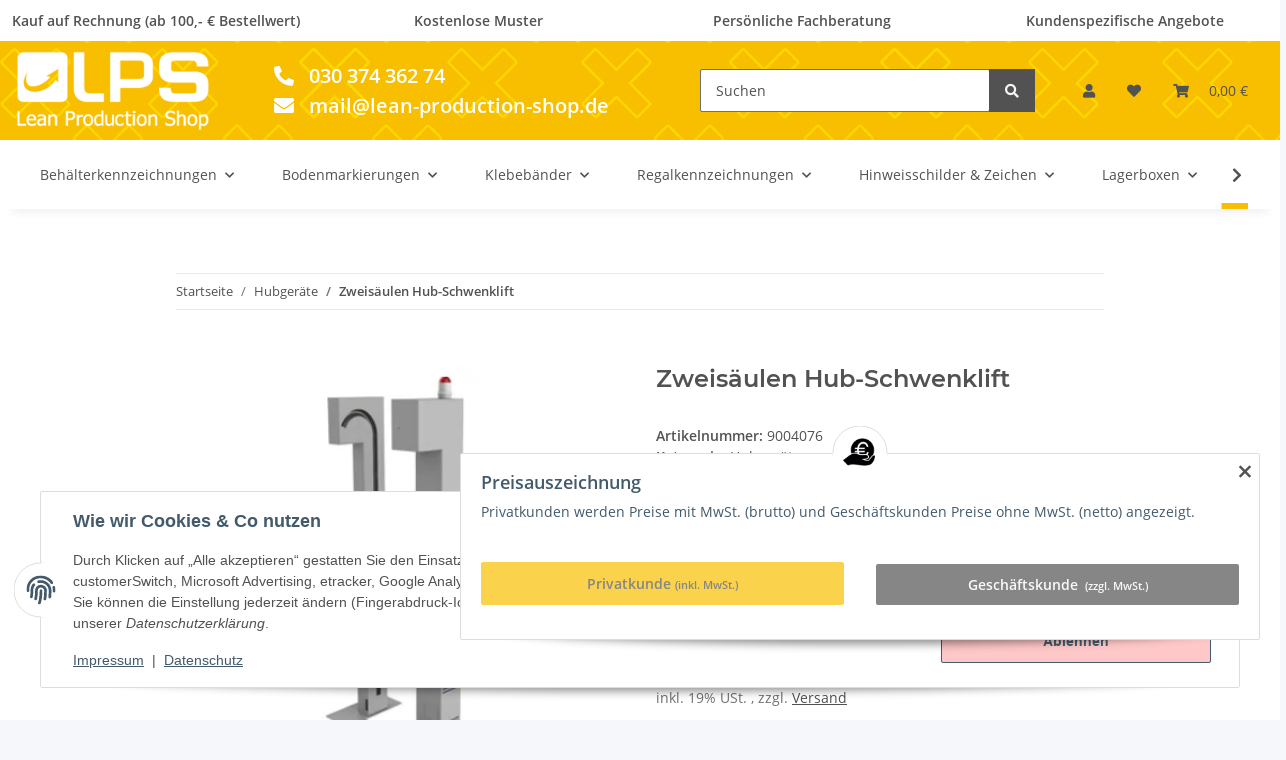

--- FILE ---
content_type: text/html; charset=utf-8
request_url: https://www.lean-production-shop.com/Zweisaeulen-Hub-Schwenklift
body_size: 51427
content:
<!DOCTYPE html>
<html lang="de" itemscope itemtype="https://schema.org/ItemPage">
    
    <head>
<!-- NETZdinge.de Plugin Google Codes v5.7.0:  Google Tag Manager - Allgemein - boc -->
<script type="text/javascript">(function(w,d,s,l,i){w[l]=w[l]||[];w[l].push({'gtm.start':
new Date().getTime(),event:'gtm.js'});var f=d.getElementsByTagName(s)[0],
j=d.createElement(s),dl=l!='dataLayer'?'&l='+l:'';j.async=true;j.src=
'//www.googletagmanager.com/gtm.js?id='+i+dl;f.parentNode.insertBefore(j,f);
})(window,document,'script','dataLayer','GTM-NCFLPZ3');</script>
<script type="text/javascript" charset="UTF-8">var _etr = { signalizeServiceWorkerPath:"https://www.lean-production-shop.com/plugins/upwave_etracker_integration/frontend/sw.js", signalizeServiceWorkerScope:"https://www.lean-production-shop.com/plugins/upwave_etracker_integration/frontend/" };</script><script type="text/javascript" charset="UTF-8">var et_areas = "Startseite%2FHubger%C3%A4te";</script><script id="_etLoader" type="text/javascript" charset="UTF-8" src="//code.etracker.com/code/e.js" async data-plugin-version="JTL_1.5.1" data-secure-code="g9gvbx" data-block-cookies="true"></script>
        
            <meta http-equiv="content-type" content="text/html; charset=utf-8">
            <meta name="description" itemprop="description" content=" Varianten  Traglast max 150kg  Standard-Steuerung Siemens Logo  Höhe bis 1 500 mm  Höhe bis 2 000 mm  Aufnahme gem Kundenanpassung   Ø4x Stellfüße ØÜbergab">
                        <meta name="viewport" content="width=device-width, initial-scale=1.0">
            <meta http-equiv="X-UA-Compatible" content="IE=edge">
                        <meta name="robots" content="index, follow">

            <meta itemprop="url" content="https://www.lean-production-shop.com/Zweisaeulen-Hub-Schwenklift">
            <meta property="og:type" content="website">
            <meta property="og:site_name" content="Zweisäulen Hub-Schwenklift - Lean Production Shop, 25.347,00 €">
            <meta property="og:title" content="Zweisäulen Hub-Schwenklift - Lean Production Shop, 25.347,00 €">
            <meta property="og:description" content=" Varianten  Traglast max 150kg  Standard-Steuerung Siemens Logo  Höhe bis 1 500 mm  Höhe bis 2 000 mm  Aufnahme gem Kundenanpassung   Ø4x Stellfüße ØÜbergab">
            <meta property="og:url" content="https://www.lean-production-shop.com/Zweisaeulen-Hub-Schwenklift">

                                    
                            <meta itemprop="image" content="https://www.lean-production-shop.com/media/image/product/44449/lg/zweisaeulen-hub-schwenklift.png">
                <meta property="og:image" content="https://www.lean-production-shop.com/media/image/product/44449/lg/zweisaeulen-hub-schwenklift.png">
                <meta property="og:image:width" content="296">
                <meta property="og:image:height" content="418">
                    
	<meta name="google-site-verification" content="Yn9yI_E8WHmN1WLcLKN-T9mzd5xNXhALsmer8C9Uva8"> 
	



        <title itemprop="name">Zweisäulen Hub-Schwenklift - Lean Production Shop, 25.347,00 €</title>

                    <link rel="canonical" href="https://www.lean-production-shop.com/Zweisaeulen-Hub-Schwenklift">
        
        

        
            <link rel="icon" href="https://www.lean-production-shop.com/favicon.ico" sizes="48x48">
            <link rel="icon" href="https://www.lean-production-shop.com/favicon.svg" sizes="any" type="image/svg+xml">
            <link rel="apple-touch-icon" href="https://www.lean-production-shop.com/apple-touch-icon.png">
            <link rel="manifest" href="https://www.lean-production-shop.com/site.webmanifest">
            <meta name="msapplication-TileColor" content="rgb(248, 191, 0)">
            <meta name="msapplication-TileImage" content="https://www.lean-production-shop.com/mstile-144x144.png">
        
        
            <meta name="theme-color" content="rgb(248, 191, 0)">
        

        
                                                    
                <style id="criticalCSS">
                    
                        :root{--blue: #007bff;--indigo: #6610f2;--purple: #6f42c1;--pink: #e83e8c;--red: #dc3545;--orange: #fd7e14;--yellow: #ffc107;--green: #28a745;--teal: #20c997;--cyan: #17a2b8;--white: #ffffff;--gray: #707070;--gray-dark: #343a40;--primary: #F8BF00;--secondary: #525252;--success: #1C871E;--info: #525252;--warning: #f39932;--danger: #b90000;--light: #f5f7fa;--dark: #525252;--gray: #707070;--gray-light: #f5f7fa;--gray-medium: #ebebeb;--gray-dark: #9b9b9b;--gray-darker: #525252;--breakpoint-xs: 0;--breakpoint-sm: 576px;--breakpoint-md: 768px;--breakpoint-lg: 992px;--breakpoint-xl: 1300px;--font-family-sans-serif: "Open Sans", sans-serif;--font-family-monospace: SFMono-Regular, Menlo, Monaco, Consolas, "Liberation Mono", "Courier New", monospace}*,*::before,*::after{box-sizing:border-box}html{font-family:sans-serif;line-height:1.15;-webkit-text-size-adjust:100%;-webkit-tap-highlight-color:rgba(0,0,0,0)}article,aside,figcaption,figure,footer,header,hgroup,main,nav,section{display:block}body{margin:0;font-family:"Open Sans",sans-serif;font-size:0.875rem;font-weight:400;line-height:1.5;color:#525252;text-align:left;background-color:#f5f7fa}[tabindex="-1"]:focus:not(:focus-visible){outline:0 !important}hr{box-sizing:content-box;height:0;overflow:visible}h1,h2,h3,h4,h5,h6{margin-top:0;margin-bottom:1rem}p{margin-top:0;margin-bottom:1rem}abbr[title],abbr[data-original-title]{text-decoration:underline;text-decoration:underline dotted;cursor:help;border-bottom:0;text-decoration-skip-ink:none}address{margin-bottom:1rem;font-style:normal;line-height:inherit}ol,ul,dl{margin-top:0;margin-bottom:1rem}ol ol,ul ul,ol ul,ul ol{margin-bottom:0}dt{font-weight:700}dd{margin-bottom:.5rem;margin-left:0}blockquote{margin:0 0 1rem}b,strong{font-weight:bolder}small{font-size:80%}sub,sup{position:relative;font-size:75%;line-height:0;vertical-align:baseline}sub{bottom:-0.25em}sup{top:-0.5em}a{color:#525252;text-decoration:underline;background-color:rgba(0,0,0,0)}a:hover{color:#f8bf00;text-decoration:none}a:not([href]):not([class]){color:inherit;text-decoration:none}a:not([href]):not([class]):hover{color:inherit;text-decoration:none}pre,code,kbd,samp{font-family:SFMono-Regular,Menlo,Monaco,Consolas,"Liberation Mono","Courier New",monospace;font-size:1em}pre{margin-top:0;margin-bottom:1rem;overflow:auto;-ms-overflow-style:scrollbar}figure{margin:0 0 1rem}img{vertical-align:middle;border-style:none}svg{overflow:hidden;vertical-align:middle}table{border-collapse:collapse}caption{padding-top:.75rem;padding-bottom:.75rem;color:#707070;text-align:left;caption-side:bottom}th{text-align:inherit;text-align:-webkit-match-parent}label{display:inline-block;margin-bottom:.5rem}button{border-radius:0}button:focus:not(:focus-visible){outline:0}input,button,select,optgroup,textarea{margin:0;font-family:inherit;font-size:inherit;line-height:inherit}button,input{overflow:visible}button,select{text-transform:none}[role=button]{cursor:pointer}select{word-wrap:normal}button,[type=button],[type=reset],[type=submit]{-webkit-appearance:button}button:not(:disabled),[type=button]:not(:disabled),[type=reset]:not(:disabled),[type=submit]:not(:disabled){cursor:pointer}button::-moz-focus-inner,[type=button]::-moz-focus-inner,[type=reset]::-moz-focus-inner,[type=submit]::-moz-focus-inner{padding:0;border-style:none}input[type=radio],input[type=checkbox]{box-sizing:border-box;padding:0}textarea{overflow:auto;resize:vertical}fieldset{min-width:0;padding:0;margin:0;border:0}legend{display:block;width:100%;max-width:100%;padding:0;margin-bottom:.5rem;font-size:1.5rem;line-height:inherit;color:inherit;white-space:normal}progress{vertical-align:baseline}[type=number]::-webkit-inner-spin-button,[type=number]::-webkit-outer-spin-button{height:auto}[type=search]{outline-offset:-2px;-webkit-appearance:none}[type=search]::-webkit-search-decoration{-webkit-appearance:none}::-webkit-file-upload-button{font:inherit;-webkit-appearance:button}output{display:inline-block}summary{display:list-item;cursor:pointer}template{display:none}[hidden]{display:none !important}.img-fluid{max-width:100%;height:auto}.img-thumbnail{padding:.25rem;background-color:#f5f7fa;border:1px solid #dee2e6;border-radius:.125rem;box-shadow:0 1px 2px rgba(0,0,0,.075);max-width:100%;height:auto}.figure{display:inline-block}.figure-img{margin-bottom:.5rem;line-height:1}.figure-caption{font-size:90%;color:#707070}code{font-size:87.5%;color:#e83e8c;word-wrap:break-word}a>code{color:inherit}kbd{padding:.2rem .4rem;font-size:87.5%;color:#fff;background-color:#212529;border-radius:.125rem;box-shadow:inset 0 -0.1rem 0 rgba(0,0,0,.25)}kbd kbd{padding:0;font-size:100%;font-weight:700;box-shadow:none}pre{display:block;font-size:87.5%;color:#212529}pre code{font-size:inherit;color:inherit;word-break:normal}.pre-scrollable{max-height:340px;overflow-y:scroll}.container,.container-fluid,.container-xl,.container-lg,.container-md,.container-sm{width:100%;padding-right:1rem;padding-left:1rem;margin-right:auto;margin-left:auto}@media(min-width: 576px){.container-sm,.container{max-width:97vw}}@media(min-width: 768px){.container-md,.container-sm,.container{max-width:720px}}@media(min-width: 992px){.container-lg,.container-md,.container-sm,.container{max-width:960px}}@media(min-width: 1300px){.container-xl,.container-lg,.container-md,.container-sm,.container{max-width:1250px}}.row{display:flex;flex-wrap:wrap;margin-right:-1rem;margin-left:-1rem}.no-gutters{margin-right:0;margin-left:0}.no-gutters>.col,.no-gutters>[class*=col-]{padding-right:0;padding-left:0}.col-xl,.col-xl-auto,.col-xl-12,.col-xl-11,.col-xl-10,.col-xl-9,.col-xl-8,.col-xl-7,.col-xl-6,.col-xl-5,.col-xl-4,.col-xl-3,.col-xl-2,.col-xl-1,.col-lg,.col-lg-auto,.col-lg-12,.col-lg-11,.col-lg-10,.col-lg-9,.col-lg-8,.col-lg-7,.col-lg-6,.col-lg-5,.col-lg-4,.col-lg-3,.col-lg-2,.col-lg-1,.col-md,.col-md-auto,.col-md-12,.col-md-11,.col-md-10,.col-md-9,.col-md-8,.col-md-7,.col-md-6,.col-md-5,.col-md-4,.col-md-3,.col-md-2,.col-md-1,.col-sm,.col-sm-auto,.col-sm-12,.col-sm-11,.col-sm-10,.col-sm-9,.col-sm-8,.col-sm-7,.col-sm-6,.col-sm-5,.col-sm-4,.col-sm-3,.col-sm-2,.col-sm-1,.col,.col-auto,.col-12,.col-11,.col-10,.col-9,.col-8,.col-7,.col-6,.col-5,.col-4,.col-3,.col-2,.col-1{position:relative;width:100%;padding-right:1rem;padding-left:1rem}.col{flex-basis:0;flex-grow:1;max-width:100%}.row-cols-1>*{flex:0 0 100%;max-width:100%}.row-cols-2>*{flex:0 0 50%;max-width:50%}.row-cols-3>*{flex:0 0 33.3333333333%;max-width:33.3333333333%}.row-cols-4>*{flex:0 0 25%;max-width:25%}.row-cols-5>*{flex:0 0 20%;max-width:20%}.row-cols-6>*{flex:0 0 16.6666666667%;max-width:16.6666666667%}.col-auto{flex:0 0 auto;width:auto;max-width:100%}.col-1{flex:0 0 8.33333333%;max-width:8.33333333%}.col-2{flex:0 0 16.66666667%;max-width:16.66666667%}.col-3{flex:0 0 25%;max-width:25%}.col-4{flex:0 0 33.33333333%;max-width:33.33333333%}.col-5{flex:0 0 41.66666667%;max-width:41.66666667%}.col-6{flex:0 0 50%;max-width:50%}.col-7{flex:0 0 58.33333333%;max-width:58.33333333%}.col-8{flex:0 0 66.66666667%;max-width:66.66666667%}.col-9{flex:0 0 75%;max-width:75%}.col-10{flex:0 0 83.33333333%;max-width:83.33333333%}.col-11{flex:0 0 91.66666667%;max-width:91.66666667%}.col-12{flex:0 0 100%;max-width:100%}.order-first{order:-1}.order-last{order:13}.order-0{order:0}.order-1{order:1}.order-2{order:2}.order-3{order:3}.order-4{order:4}.order-5{order:5}.order-6{order:6}.order-7{order:7}.order-8{order:8}.order-9{order:9}.order-10{order:10}.order-11{order:11}.order-12{order:12}.offset-1{margin-left:8.33333333%}.offset-2{margin-left:16.66666667%}.offset-3{margin-left:25%}.offset-4{margin-left:33.33333333%}.offset-5{margin-left:41.66666667%}.offset-6{margin-left:50%}.offset-7{margin-left:58.33333333%}.offset-8{margin-left:66.66666667%}.offset-9{margin-left:75%}.offset-10{margin-left:83.33333333%}.offset-11{margin-left:91.66666667%}@media(min-width: 576px){.col-sm{flex-basis:0;flex-grow:1;max-width:100%}.row-cols-sm-1>*{flex:0 0 100%;max-width:100%}.row-cols-sm-2>*{flex:0 0 50%;max-width:50%}.row-cols-sm-3>*{flex:0 0 33.3333333333%;max-width:33.3333333333%}.row-cols-sm-4>*{flex:0 0 25%;max-width:25%}.row-cols-sm-5>*{flex:0 0 20%;max-width:20%}.row-cols-sm-6>*{flex:0 0 16.6666666667%;max-width:16.6666666667%}.col-sm-auto{flex:0 0 auto;width:auto;max-width:100%}.col-sm-1{flex:0 0 8.33333333%;max-width:8.33333333%}.col-sm-2{flex:0 0 16.66666667%;max-width:16.66666667%}.col-sm-3{flex:0 0 25%;max-width:25%}.col-sm-4{flex:0 0 33.33333333%;max-width:33.33333333%}.col-sm-5{flex:0 0 41.66666667%;max-width:41.66666667%}.col-sm-6{flex:0 0 50%;max-width:50%}.col-sm-7{flex:0 0 58.33333333%;max-width:58.33333333%}.col-sm-8{flex:0 0 66.66666667%;max-width:66.66666667%}.col-sm-9{flex:0 0 75%;max-width:75%}.col-sm-10{flex:0 0 83.33333333%;max-width:83.33333333%}.col-sm-11{flex:0 0 91.66666667%;max-width:91.66666667%}.col-sm-12{flex:0 0 100%;max-width:100%}.order-sm-first{order:-1}.order-sm-last{order:13}.order-sm-0{order:0}.order-sm-1{order:1}.order-sm-2{order:2}.order-sm-3{order:3}.order-sm-4{order:4}.order-sm-5{order:5}.order-sm-6{order:6}.order-sm-7{order:7}.order-sm-8{order:8}.order-sm-9{order:9}.order-sm-10{order:10}.order-sm-11{order:11}.order-sm-12{order:12}.offset-sm-0{margin-left:0}.offset-sm-1{margin-left:8.33333333%}.offset-sm-2{margin-left:16.66666667%}.offset-sm-3{margin-left:25%}.offset-sm-4{margin-left:33.33333333%}.offset-sm-5{margin-left:41.66666667%}.offset-sm-6{margin-left:50%}.offset-sm-7{margin-left:58.33333333%}.offset-sm-8{margin-left:66.66666667%}.offset-sm-9{margin-left:75%}.offset-sm-10{margin-left:83.33333333%}.offset-sm-11{margin-left:91.66666667%}}@media(min-width: 768px){.col-md{flex-basis:0;flex-grow:1;max-width:100%}.row-cols-md-1>*{flex:0 0 100%;max-width:100%}.row-cols-md-2>*{flex:0 0 50%;max-width:50%}.row-cols-md-3>*{flex:0 0 33.3333333333%;max-width:33.3333333333%}.row-cols-md-4>*{flex:0 0 25%;max-width:25%}.row-cols-md-5>*{flex:0 0 20%;max-width:20%}.row-cols-md-6>*{flex:0 0 16.6666666667%;max-width:16.6666666667%}.col-md-auto{flex:0 0 auto;width:auto;max-width:100%}.col-md-1{flex:0 0 8.33333333%;max-width:8.33333333%}.col-md-2{flex:0 0 16.66666667%;max-width:16.66666667%}.col-md-3{flex:0 0 25%;max-width:25%}.col-md-4{flex:0 0 33.33333333%;max-width:33.33333333%}.col-md-5{flex:0 0 41.66666667%;max-width:41.66666667%}.col-md-6{flex:0 0 50%;max-width:50%}.col-md-7{flex:0 0 58.33333333%;max-width:58.33333333%}.col-md-8{flex:0 0 66.66666667%;max-width:66.66666667%}.col-md-9{flex:0 0 75%;max-width:75%}.col-md-10{flex:0 0 83.33333333%;max-width:83.33333333%}.col-md-11{flex:0 0 91.66666667%;max-width:91.66666667%}.col-md-12{flex:0 0 100%;max-width:100%}.order-md-first{order:-1}.order-md-last{order:13}.order-md-0{order:0}.order-md-1{order:1}.order-md-2{order:2}.order-md-3{order:3}.order-md-4{order:4}.order-md-5{order:5}.order-md-6{order:6}.order-md-7{order:7}.order-md-8{order:8}.order-md-9{order:9}.order-md-10{order:10}.order-md-11{order:11}.order-md-12{order:12}.offset-md-0{margin-left:0}.offset-md-1{margin-left:8.33333333%}.offset-md-2{margin-left:16.66666667%}.offset-md-3{margin-left:25%}.offset-md-4{margin-left:33.33333333%}.offset-md-5{margin-left:41.66666667%}.offset-md-6{margin-left:50%}.offset-md-7{margin-left:58.33333333%}.offset-md-8{margin-left:66.66666667%}.offset-md-9{margin-left:75%}.offset-md-10{margin-left:83.33333333%}.offset-md-11{margin-left:91.66666667%}}@media(min-width: 992px){.col-lg{flex-basis:0;flex-grow:1;max-width:100%}.row-cols-lg-1>*{flex:0 0 100%;max-width:100%}.row-cols-lg-2>*{flex:0 0 50%;max-width:50%}.row-cols-lg-3>*{flex:0 0 33.3333333333%;max-width:33.3333333333%}.row-cols-lg-4>*{flex:0 0 25%;max-width:25%}.row-cols-lg-5>*{flex:0 0 20%;max-width:20%}.row-cols-lg-6>*{flex:0 0 16.6666666667%;max-width:16.6666666667%}.col-lg-auto{flex:0 0 auto;width:auto;max-width:100%}.col-lg-1{flex:0 0 8.33333333%;max-width:8.33333333%}.col-lg-2{flex:0 0 16.66666667%;max-width:16.66666667%}.col-lg-3{flex:0 0 25%;max-width:25%}.col-lg-4{flex:0 0 33.33333333%;max-width:33.33333333%}.col-lg-5{flex:0 0 41.66666667%;max-width:41.66666667%}.col-lg-6{flex:0 0 50%;max-width:50%}.col-lg-7{flex:0 0 58.33333333%;max-width:58.33333333%}.col-lg-8{flex:0 0 66.66666667%;max-width:66.66666667%}.col-lg-9{flex:0 0 75%;max-width:75%}.col-lg-10{flex:0 0 83.33333333%;max-width:83.33333333%}.col-lg-11{flex:0 0 91.66666667%;max-width:91.66666667%}.col-lg-12{flex:0 0 100%;max-width:100%}.order-lg-first{order:-1}.order-lg-last{order:13}.order-lg-0{order:0}.order-lg-1{order:1}.order-lg-2{order:2}.order-lg-3{order:3}.order-lg-4{order:4}.order-lg-5{order:5}.order-lg-6{order:6}.order-lg-7{order:7}.order-lg-8{order:8}.order-lg-9{order:9}.order-lg-10{order:10}.order-lg-11{order:11}.order-lg-12{order:12}.offset-lg-0{margin-left:0}.offset-lg-1{margin-left:8.33333333%}.offset-lg-2{margin-left:16.66666667%}.offset-lg-3{margin-left:25%}.offset-lg-4{margin-left:33.33333333%}.offset-lg-5{margin-left:41.66666667%}.offset-lg-6{margin-left:50%}.offset-lg-7{margin-left:58.33333333%}.offset-lg-8{margin-left:66.66666667%}.offset-lg-9{margin-left:75%}.offset-lg-10{margin-left:83.33333333%}.offset-lg-11{margin-left:91.66666667%}}@media(min-width: 1300px){.col-xl{flex-basis:0;flex-grow:1;max-width:100%}.row-cols-xl-1>*{flex:0 0 100%;max-width:100%}.row-cols-xl-2>*{flex:0 0 50%;max-width:50%}.row-cols-xl-3>*{flex:0 0 33.3333333333%;max-width:33.3333333333%}.row-cols-xl-4>*{flex:0 0 25%;max-width:25%}.row-cols-xl-5>*{flex:0 0 20%;max-width:20%}.row-cols-xl-6>*{flex:0 0 16.6666666667%;max-width:16.6666666667%}.col-xl-auto{flex:0 0 auto;width:auto;max-width:100%}.col-xl-1{flex:0 0 8.33333333%;max-width:8.33333333%}.col-xl-2{flex:0 0 16.66666667%;max-width:16.66666667%}.col-xl-3{flex:0 0 25%;max-width:25%}.col-xl-4{flex:0 0 33.33333333%;max-width:33.33333333%}.col-xl-5{flex:0 0 41.66666667%;max-width:41.66666667%}.col-xl-6{flex:0 0 50%;max-width:50%}.col-xl-7{flex:0 0 58.33333333%;max-width:58.33333333%}.col-xl-8{flex:0 0 66.66666667%;max-width:66.66666667%}.col-xl-9{flex:0 0 75%;max-width:75%}.col-xl-10{flex:0 0 83.33333333%;max-width:83.33333333%}.col-xl-11{flex:0 0 91.66666667%;max-width:91.66666667%}.col-xl-12{flex:0 0 100%;max-width:100%}.order-xl-first{order:-1}.order-xl-last{order:13}.order-xl-0{order:0}.order-xl-1{order:1}.order-xl-2{order:2}.order-xl-3{order:3}.order-xl-4{order:4}.order-xl-5{order:5}.order-xl-6{order:6}.order-xl-7{order:7}.order-xl-8{order:8}.order-xl-9{order:9}.order-xl-10{order:10}.order-xl-11{order:11}.order-xl-12{order:12}.offset-xl-0{margin-left:0}.offset-xl-1{margin-left:8.33333333%}.offset-xl-2{margin-left:16.66666667%}.offset-xl-3{margin-left:25%}.offset-xl-4{margin-left:33.33333333%}.offset-xl-5{margin-left:41.66666667%}.offset-xl-6{margin-left:50%}.offset-xl-7{margin-left:58.33333333%}.offset-xl-8{margin-left:66.66666667%}.offset-xl-9{margin-left:75%}.offset-xl-10{margin-left:83.33333333%}.offset-xl-11{margin-left:91.66666667%}}.nav{display:flex;flex-wrap:wrap;padding-left:0;margin-bottom:0;list-style:none}.nav-link{display:block;padding:.5rem 1rem;text-decoration:none}.nav-link:hover,.nav-link:focus{text-decoration:none}.nav-link.disabled{color:#707070;pointer-events:none;cursor:default}.nav-tabs{border-bottom:1px solid #dee2e6}.nav-tabs .nav-link{margin-bottom:-1px;background-color:rgba(0,0,0,0);border:1px solid rgba(0,0,0,0);border-top-left-radius:0;border-top-right-radius:0}.nav-tabs .nav-link:hover,.nav-tabs .nav-link:focus{isolation:isolate;border-color:rgba(0,0,0,0)}.nav-tabs .nav-link.disabled{color:#707070;background-color:rgba(0,0,0,0);border-color:rgba(0,0,0,0)}.nav-tabs .nav-link.active,.nav-tabs .nav-item.show .nav-link{color:#525252;background-color:rgba(0,0,0,0);border-color:#f8bf00}.nav-tabs .dropdown-menu{margin-top:-1px;border-top-left-radius:0;border-top-right-radius:0}.nav-pills .nav-link{background:none;border:0;border-radius:.125rem}.nav-pills .nav-link.active,.nav-pills .show>.nav-link{color:#fff;background-color:#f8bf00}.nav-fill>.nav-link,.nav-fill .nav-item{flex:1 1 auto;text-align:center}.nav-justified>.nav-link,.nav-justified .nav-item{flex-basis:0;flex-grow:1;text-align:center}.tab-content>.tab-pane{display:none}.tab-content>.active{display:block}.navbar{position:relative;display:flex;flex-wrap:wrap;align-items:center;justify-content:space-between;padding:.4rem 1rem}.navbar .container,.navbar .container-fluid,.navbar .container-sm,.navbar .container-md,.navbar .container-lg,.navbar .container-xl{display:flex;flex-wrap:wrap;align-items:center;justify-content:space-between}.navbar-brand{display:inline-block;padding-top:.40625rem;padding-bottom:.40625rem;margin-right:1rem;font-size:1rem;line-height:inherit;white-space:nowrap}.navbar-brand:hover,.navbar-brand:focus{text-decoration:none}.navbar-nav{display:flex;flex-direction:column;padding-left:0;margin-bottom:0;list-style:none}.navbar-nav .nav-link{padding-right:0;padding-left:0}.navbar-nav .dropdown-menu{position:static;float:none}.navbar-text{display:inline-block;padding-top:.5rem;padding-bottom:.5rem}.navbar-collapse{flex-basis:100%;flex-grow:1;align-items:center}.navbar-toggler{padding:.25rem .75rem;font-size:1rem;line-height:1;background-color:rgba(0,0,0,0);border:1px solid rgba(0,0,0,0);border-radius:.125rem}.navbar-toggler:hover,.navbar-toggler:focus{text-decoration:none}.navbar-toggler-icon{display:inline-block;width:1.5em;height:1.5em;vertical-align:middle;content:"";background:50%/100% 100% no-repeat}.navbar-nav-scroll{max-height:75vh;overflow-y:auto}@media(max-width: 575.98px){.navbar-expand-sm>.container,.navbar-expand-sm>.container-fluid,.navbar-expand-sm>.container-sm,.navbar-expand-sm>.container-md,.navbar-expand-sm>.container-lg,.navbar-expand-sm>.container-xl{padding-right:0;padding-left:0}}@media(min-width: 576px){.navbar-expand-sm{flex-flow:row nowrap;justify-content:flex-start}.navbar-expand-sm .navbar-nav{flex-direction:row}.navbar-expand-sm .navbar-nav .dropdown-menu{position:absolute}.navbar-expand-sm .navbar-nav .nav-link{padding-right:1.5rem;padding-left:1.5rem}.navbar-expand-sm>.container,.navbar-expand-sm>.container-fluid,.navbar-expand-sm>.container-sm,.navbar-expand-sm>.container-md,.navbar-expand-sm>.container-lg,.navbar-expand-sm>.container-xl{flex-wrap:nowrap}.navbar-expand-sm .navbar-nav-scroll{overflow:visible}.navbar-expand-sm .navbar-collapse{display:flex !important;flex-basis:auto}.navbar-expand-sm .navbar-toggler{display:none}}@media(max-width: 767.98px){.navbar-expand-md>.container,.navbar-expand-md>.container-fluid,.navbar-expand-md>.container-sm,.navbar-expand-md>.container-md,.navbar-expand-md>.container-lg,.navbar-expand-md>.container-xl{padding-right:0;padding-left:0}}@media(min-width: 768px){.navbar-expand-md{flex-flow:row nowrap;justify-content:flex-start}.navbar-expand-md .navbar-nav{flex-direction:row}.navbar-expand-md .navbar-nav .dropdown-menu{position:absolute}.navbar-expand-md .navbar-nav .nav-link{padding-right:1.5rem;padding-left:1.5rem}.navbar-expand-md>.container,.navbar-expand-md>.container-fluid,.navbar-expand-md>.container-sm,.navbar-expand-md>.container-md,.navbar-expand-md>.container-lg,.navbar-expand-md>.container-xl{flex-wrap:nowrap}.navbar-expand-md .navbar-nav-scroll{overflow:visible}.navbar-expand-md .navbar-collapse{display:flex !important;flex-basis:auto}.navbar-expand-md .navbar-toggler{display:none}}@media(max-width: 991.98px){.navbar-expand-lg>.container,.navbar-expand-lg>.container-fluid,.navbar-expand-lg>.container-sm,.navbar-expand-lg>.container-md,.navbar-expand-lg>.container-lg,.navbar-expand-lg>.container-xl{padding-right:0;padding-left:0}}@media(min-width: 992px){.navbar-expand-lg{flex-flow:row nowrap;justify-content:flex-start}.navbar-expand-lg .navbar-nav{flex-direction:row}.navbar-expand-lg .navbar-nav .dropdown-menu{position:absolute}.navbar-expand-lg .navbar-nav .nav-link{padding-right:1.5rem;padding-left:1.5rem}.navbar-expand-lg>.container,.navbar-expand-lg>.container-fluid,.navbar-expand-lg>.container-sm,.navbar-expand-lg>.container-md,.navbar-expand-lg>.container-lg,.navbar-expand-lg>.container-xl{flex-wrap:nowrap}.navbar-expand-lg .navbar-nav-scroll{overflow:visible}.navbar-expand-lg .navbar-collapse{display:flex !important;flex-basis:auto}.navbar-expand-lg .navbar-toggler{display:none}}@media(max-width: 1299.98px){.navbar-expand-xl>.container,.navbar-expand-xl>.container-fluid,.navbar-expand-xl>.container-sm,.navbar-expand-xl>.container-md,.navbar-expand-xl>.container-lg,.navbar-expand-xl>.container-xl{padding-right:0;padding-left:0}}@media(min-width: 1300px){.navbar-expand-xl{flex-flow:row nowrap;justify-content:flex-start}.navbar-expand-xl .navbar-nav{flex-direction:row}.navbar-expand-xl .navbar-nav .dropdown-menu{position:absolute}.navbar-expand-xl .navbar-nav .nav-link{padding-right:1.5rem;padding-left:1.5rem}.navbar-expand-xl>.container,.navbar-expand-xl>.container-fluid,.navbar-expand-xl>.container-sm,.navbar-expand-xl>.container-md,.navbar-expand-xl>.container-lg,.navbar-expand-xl>.container-xl{flex-wrap:nowrap}.navbar-expand-xl .navbar-nav-scroll{overflow:visible}.navbar-expand-xl .navbar-collapse{display:flex !important;flex-basis:auto}.navbar-expand-xl .navbar-toggler{display:none}}.navbar-expand{flex-flow:row nowrap;justify-content:flex-start}.navbar-expand>.container,.navbar-expand>.container-fluid,.navbar-expand>.container-sm,.navbar-expand>.container-md,.navbar-expand>.container-lg,.navbar-expand>.container-xl{padding-right:0;padding-left:0}.navbar-expand .navbar-nav{flex-direction:row}.navbar-expand .navbar-nav .dropdown-menu{position:absolute}.navbar-expand .navbar-nav .nav-link{padding-right:1.5rem;padding-left:1.5rem}.navbar-expand>.container,.navbar-expand>.container-fluid,.navbar-expand>.container-sm,.navbar-expand>.container-md,.navbar-expand>.container-lg,.navbar-expand>.container-xl{flex-wrap:nowrap}.navbar-expand .navbar-nav-scroll{overflow:visible}.navbar-expand .navbar-collapse{display:flex !important;flex-basis:auto}.navbar-expand .navbar-toggler{display:none}.navbar-light .navbar-brand{color:rgba(0,0,0,.9)}.navbar-light .navbar-brand:hover,.navbar-light .navbar-brand:focus{color:rgba(0,0,0,.9)}.navbar-light .navbar-nav .nav-link{color:#525252}.navbar-light .navbar-nav .nav-link:hover,.navbar-light .navbar-nav .nav-link:focus{color:#f8bf00}.navbar-light .navbar-nav .nav-link.disabled{color:rgba(0,0,0,.3)}.navbar-light .navbar-nav .show>.nav-link,.navbar-light .navbar-nav .active>.nav-link,.navbar-light .navbar-nav .nav-link.show,.navbar-light .navbar-nav .nav-link.active{color:rgba(0,0,0,.9)}.navbar-light .navbar-toggler{color:#525252;border-color:rgba(0,0,0,.1)}.navbar-light .navbar-toggler-icon{background-image:url("data:image/svg+xml,%3csvg xmlns='http://www.w3.org/2000/svg' width='30' height='30' viewBox='0 0 30 30'%3e%3cpath stroke='%23525252' stroke-linecap='round' stroke-miterlimit='10' stroke-width='2' d='M4 7h22M4 15h22M4 23h22'/%3e%3c/svg%3e")}.navbar-light .navbar-text{color:#525252}.navbar-light .navbar-text a{color:rgba(0,0,0,.9)}.navbar-light .navbar-text a:hover,.navbar-light .navbar-text a:focus{color:rgba(0,0,0,.9)}.navbar-dark .navbar-brand{color:#fff}.navbar-dark .navbar-brand:hover,.navbar-dark .navbar-brand:focus{color:#fff}.navbar-dark .navbar-nav .nav-link{color:rgba(255,255,255,.5)}.navbar-dark .navbar-nav .nav-link:hover,.navbar-dark .navbar-nav .nav-link:focus{color:rgba(255,255,255,.75)}.navbar-dark .navbar-nav .nav-link.disabled{color:rgba(255,255,255,.25)}.navbar-dark .navbar-nav .show>.nav-link,.navbar-dark .navbar-nav .active>.nav-link,.navbar-dark .navbar-nav .nav-link.show,.navbar-dark .navbar-nav .nav-link.active{color:#fff}.navbar-dark .navbar-toggler{color:rgba(255,255,255,.5);border-color:rgba(255,255,255,.1)}.navbar-dark .navbar-toggler-icon{background-image:url("data:image/svg+xml,%3csvg xmlns='http://www.w3.org/2000/svg' width='30' height='30' viewBox='0 0 30 30'%3e%3cpath stroke='rgba%28255, 255, 255, 0.5%29' stroke-linecap='round' stroke-miterlimit='10' stroke-width='2' d='M4 7h22M4 15h22M4 23h22'/%3e%3c/svg%3e")}.navbar-dark .navbar-text{color:rgba(255,255,255,.5)}.navbar-dark .navbar-text a{color:#fff}.navbar-dark .navbar-text a:hover,.navbar-dark .navbar-text a:focus{color:#fff}.pagination-sm .page-item.active .page-link::after,.pagination-sm .page-item.active .page-text::after{left:.375rem;right:.375rem}.pagination-lg .page-item.active .page-link::after,.pagination-lg .page-item.active .page-text::after{left:1.125rem;right:1.125rem}.page-item{position:relative}.page-item.active{font-weight:700}.page-item.active .page-link::after,.page-item.active .page-text::after{content:"";position:absolute;left:.5625rem;bottom:0;right:.5625rem;border-bottom:4px solid #f8bf00}@media(min-width: 768px){.dropdown-item.page-item{background-color:rgba(0,0,0,0)}}.page-link,.page-text{text-decoration:none}.pagination{margin-bottom:0;justify-content:space-between;align-items:center}@media(min-width: 768px){.pagination{justify-content:normal}.pagination .dropdown>.btn{display:none}.pagination .dropdown-menu{position:static !important;transform:none !important;display:flex;margin:0;padding:0;border:0;min-width:auto}.pagination .dropdown-item{width:auto;display:inline-block;padding:0}.pagination .dropdown-item.active{background-color:rgba(0,0,0,0);color:#525252}.pagination .dropdown-item:hover{background-color:rgba(0,0,0,0)}.pagination .pagination-site{display:none}}@media(max-width: 767.98px){.pagination .dropdown-item{padding:0}.pagination .dropdown-item.active .page-link,.pagination .dropdown-item.active .page-text,.pagination .dropdown-item:active .page-link,.pagination .dropdown-item:active .page-text{color:#525252}}.productlist-page-nav{align-items:center}.productlist-page-nav .pagination{margin:0}.productlist-page-nav .displayoptions{margin-bottom:1rem}@media(min-width: 768px){.productlist-page-nav .displayoptions{margin-bottom:0}}.productlist-page-nav .displayoptions .btn-group+.btn-group+.btn-group{margin-left:.5rem}.productlist-page-nav .result-option-wrapper{margin-right:.5rem}.productlist-page-nav .productlist-item-info{margin-bottom:.5rem;margin-left:auto;margin-right:auto;display:flex}@media(min-width: 768px){.productlist-page-nav .productlist-item-info{margin-right:0;margin-bottom:0}.productlist-page-nav .productlist-item-info.productlist-item-border{border-right:1px solid #ebebeb;padding-right:1rem}}.productlist-page-nav.productlist-page-nav-header-m{margin-top:3rem}@media(min-width: 768px){.productlist-page-nav.productlist-page-nav-header-m{margin-top:2rem}.productlist-page-nav.productlist-page-nav-header-m>.col{margin-top:1rem}}.productlist-page-nav-bottom{margin-bottom:2rem}.pagination-wrapper{margin-bottom:1rem;align-items:center;border-top:1px solid #f5f7fa;border-bottom:1px solid #f5f7fa;padding-top:.5rem;padding-bottom:.5rem}.pagination-wrapper .pagination-entries{font-weight:700;margin-bottom:1rem}@media(min-width: 768px){.pagination-wrapper .pagination-entries{margin-bottom:0}}.pagination-wrapper .pagination-selects{margin-left:auto;margin-top:1rem}@media(min-width: 768px){.pagination-wrapper .pagination-selects{margin-left:0;margin-top:0}}.pagination-wrapper .pagination-selects .pagination-selects-entries{margin-bottom:1rem}@media(min-width: 768px){.pagination-wrapper .pagination-selects .pagination-selects-entries{margin-right:1rem;margin-bottom:0}}.pagination-no-wrapper{border:0;padding-top:0;padding-bottom:0}.topbar-wrapper{position:relative;z-index:1021;flex-direction:row-reverse}.sticky-header header{position:sticky;top:0}#jtl-nav-wrapper .form-control::placeholder,#jtl-nav-wrapper .form-control:focus::placeholder{color:#525252}#jtl-nav-wrapper .label-slide .form-group:not(.exclude-from-label-slide):not(.checkbox) label{background:#fff;color:#525252}header{box-shadow:0 1rem .5625rem -0.75rem rgba(0,0,0,.06);position:relative;z-index:1020}header .dropdown-menu{background-color:#fff;color:#525252}header .navbar-toggler{color:#525252}header .navbar-brand img{max-width:50vw;object-fit:contain}header .nav-right .dropdown-menu{margin-top:-0.03125rem;box-shadow:inset 0 1rem .5625rem -0.75rem rgba(0,0,0,.06)}@media(min-width: 992px){header #mainNavigation{margin-right:1rem}}@media(max-width: 991.98px){header .navbar-brand img{max-width:30vw}header .dropup,header .dropright,header .dropdown,header .dropleft,header .col,header [class*=col-]{position:static}header .navbar-collapse{position:fixed;top:0;left:0;display:block;height:100vh !important;-webkit-overflow-scrolling:touch;max-width:16.875rem;transition:all .2s ease-in-out;z-index:1050;width:100%;background:#fff}header .navbar-collapse:not(.show){transform:translateX(-100%)}header .navbar-nav{transition:all .2s ease-in-out}header .navbar-nav .nav-item,header .navbar-nav .nav-link{margin-left:0;margin-right:0;padding-left:1rem;padding-right:1rem;padding-top:1rem;padding-bottom:1rem}header .navbar-nav .nav-link{margin-top:-1rem;margin-bottom:-1rem;margin-left:-1rem;margin-right:-1rem;display:flex;align-items:center;justify-content:space-between}header .navbar-nav .nav-link::after{content:'\f054' !important;font-family:"Font Awesome 5 Free" !important;font-weight:900;margin-left:.5rem;margin-top:0;font-size:.75em}header .navbar-nav .nav-item.dropdown>.nav-link>.product-count{display:none}header .navbar-nav .nav-item:not(.dropdown) .nav-link::after{display:none}header .navbar-nav .dropdown-menu{position:absolute;left:100%;top:0;box-shadow:none;width:100%;padding:0;margin:0}header .navbar-nav .dropdown-menu:not(.show){display:none}header .navbar-nav .dropdown-body{margin:0}header .navbar-nav .nav{flex-direction:column}header .nav-mobile-header{padding-left:1rem;padding-right:1rem}header .nav-mobile-header>.row{height:3.125rem}header .nav-mobile-header .nav-mobile-header-hr{margin-top:0;margin-bottom:0}header .nav-mobile-body{height:calc(100vh - 3.125rem);height:calc(var(--vh, 1vh) * 100 - 3.125rem);overflow-y:auto;position:relative}header .nav-scrollbar-inner{overflow:visible}header .nav-right{font-size:1rem}header .nav-right .dropdown-menu{width:100%}}@media(min-width: 992px){header .navbar-collapse{height:4.3125rem}header .navbar-nav>.nav-item>.nav-link{position:relative;padding:1.5rem}header .navbar-nav>.nav-item>.nav-link::before{content:"";position:absolute;bottom:0;left:50%;transform:translateX(-50%);border-width:0 0 6px;border-color:#f8bf00;border-style:solid;transition:width .4s;width:0}header .navbar-nav>.nav-item.active>.nav-link::before,header .navbar-nav>.nav-item:hover>.nav-link::before,header .navbar-nav>.nav-item.hover>.nav-link::before{width:100%}header .navbar-nav>.nav-item>.dropdown-menu{max-height:calc(100vh - 12.5rem);overflow:auto;margin-top:-0.03125rem;box-shadow:inset 0 1rem .5625rem -0.75rem rgba(0,0,0,.06)}header .navbar-nav>.nav-item.dropdown-full{position:static}header .navbar-nav>.nav-item.dropdown-full .dropdown-menu{width:100%}header .navbar-nav>.nav-item .product-count{display:none}header .navbar-nav>.nav-item .nav{flex-wrap:wrap}header .navbar-nav .nav .nav-link{padding:0}header .navbar-nav .nav .nav-link::after{display:none}header .navbar-nav .dropdown .nav-item{width:100%}header .nav-mobile-body{align-self:flex-start;width:100%}header .nav-scrollbar-inner{width:100%}header .nav-right .nav-link{padding-top:1.5rem;padding-bottom:1.5rem}header .submenu-headline::after{display:none}header .submenu-headline-toplevel{font-family:Montserrat,sans-serif;font-size:1rem;border-bottom:1px solid #ebebeb;margin-bottom:1rem}header .subcategory-wrapper .categories-recursive-dropdown{display:block;position:static !important;box-shadow:none}header .subcategory-wrapper .categories-recursive-dropdown>.nav{flex-direction:column}header .subcategory-wrapper .categories-recursive-dropdown .categories-recursive-dropdown{margin-left:.25rem}}header .submenu-headline-image{margin-bottom:1rem;display:none}@media(min-width: 992px){header .submenu-headline-image{display:block}}header #burger-menu{margin-right:1rem}header .table,header .dropdown-item,header .btn-outline-primary{color:#525252}header .dropdown-item{background-color:rgba(0,0,0,0)}header .dropdown-item:hover{background-color:#f5f7fa}header .btn-outline-primary:hover{color:#525252}@media(min-width: 992px){.nav-item-lg-m{margin-top:1.5rem;margin-bottom:1.5rem}}.fixed-search{background-color:#fff;box-shadow:0 .25rem .5rem rgba(0,0,0,.2);padding-top:.5rem;padding-bottom:.5rem}.fixed-search .form-control{background-color:#fff;color:#525252}.fixed-search .form-control::placeholder{color:#525252}.main-search .twitter-typeahead{display:flex;flex-grow:1}.form-clear{align-items:center;bottom:8px;color:#525252;cursor:pointer;display:flex;height:24px;justify-content:center;position:absolute;right:52px;width:24px;z-index:10}.account-icon-dropdown .account-icon-dropdown-pass{margin-bottom:2rem}.account-icon-dropdown .dropdown-footer{background-color:#f5f7fa}.account-icon-dropdown .dropdown-footer a{text-decoration:underline}.account-icon-dropdown .account-icon-dropdown-logout{padding-bottom:.5rem}.cart-dropdown-shipping-notice{color:#707070}.is-checkout header,.is-checkout .navbar{height:2.8rem}@media(min-width: 992px){.is-checkout header,.is-checkout .navbar{height:4.2625rem}}.is-checkout .search-form-wrapper-fixed,.is-checkout .fixed-search{display:none}@media(max-width: 991.98px){.nav-icons{height:2.8rem}}.search-form-wrapper-fixed{padding-top:.5rem;padding-bottom:.5rem}.full-width-mega .main-search-wrapper .twitter-typeahead{flex:1}@media(min-width: 992px){.full-width-mega .main-search-wrapper{display:block}}@media(max-width: 991.98px){.full-width-mega.sticky-top .main-search-wrapper{padding-right:0;padding-left:0;flex:0 0 auto;width:auto;max-width:100%}.full-width-mega.sticky-top .main-search-wrapper+.col,.full-width-mega.sticky-top .main-search-wrapper a{padding-left:0}.full-width-mega.sticky-top .main-search-wrapper .nav-link{padding-right:.7rem}.full-width-mega .secure-checkout-icon{flex:0 0 auto;width:auto;max-width:100%;margin-left:auto}.full-width-mega .toggler-logo-wrapper{position:initial;width:max-content}}.full-width-mega .nav-icons-wrapper{padding-left:0}.full-width-mega .nav-logo-wrapper{padding-right:0;margin-right:auto}@media(min-width: 992px){.full-width-mega .navbar-expand-lg .nav-multiple-row .navbar-nav{flex-wrap:wrap}.full-width-mega #mainNavigation.nav-multiple-row{height:auto;margin-right:0}.full-width-mega .nav-multiple-row .nav-scrollbar-inner{padding-bottom:0}.full-width-mega .nav-multiple-row .nav-scrollbar-arrow{display:none}.full-width-mega .menu-search-position-center .main-search-wrapper{margin-right:auto}.full-width-mega .menu-search-position-left .main-search-wrapper{margin-right:auto}.full-width-mega .menu-search-position-left .nav-logo-wrapper{margin-right:initial}.full-width-mega .menu-center-center.menu-multiple-rows-multiple .nav-scrollbar-inner{justify-content:center}.full-width-mega .menu-center-space-between.menu-multiple-rows-multiple .nav-scrollbar-inner{justify-content:space-between}}@media(min-width: 992px){header.full-width-mega .nav-right .dropdown-menu{box-shadow:0 0 7px #000}header .nav-multiple-row .navbar-nav>.nav-item>.nav-link{padding:1rem 1.5rem}}.slick-slider{position:relative;display:block;box-sizing:border-box;-webkit-touch-callout:none;-webkit-user-select:none;-khtml-user-select:none;-moz-user-select:none;-ms-user-select:none;user-select:none;-ms-touch-action:pan-y;touch-action:pan-y;-webkit-tap-highlight-color:rgba(0,0,0,0)}.slick-list{position:relative;overflow:hidden;display:block;margin:0;padding:0}.slick-list:focus{outline:none}.slick-list.dragging{cursor:pointer;cursor:hand}.slick-slider .slick-track,.slick-slider .slick-list{-webkit-transform:translate3d(0, 0, 0);-moz-transform:translate3d(0, 0, 0);-ms-transform:translate3d(0, 0, 0);-o-transform:translate3d(0, 0, 0);transform:translate3d(0, 0, 0)}.slick-track{position:relative;left:0;top:0;display:block;margin-left:auto;margin-right:auto}.slick-track:before,.slick-track:after{content:"";display:table}.slick-track:after{clear:both}.slick-loading .slick-track{visibility:hidden}.slick-slide{float:left;height:100%;min-height:1px;display:none}[dir=rtl] .slick-slide{float:right}.slick-slide img{display:block}.slick-slide.slick-loading img{display:none}.slick-slide.dragging img{pointer-events:none}.slick-initialized .slick-slide{display:block}.slick-loading .slick-slide{visibility:hidden}.slick-vertical .slick-slide{display:block;height:auto;border:1px solid rgba(0,0,0,0)}.slick-arrow.slick-hidden{display:none}:root{--vh: 1vh}.fa,.fas,.far,.fal{display:inline-block}h1,h2,h3,h4,h5,h6,.h1,.h2,.h3,.sidepanel-left .box-normal .box-normal-link,.productlist-filter-headline,.h4,.h5,.h6{margin-bottom:1rem;font-family:Montserrat,sans-serif;font-weight:400;line-height:1.2;color:#525252}h1,.h1{font-size:1.875rem}h2,.h2{font-size:1.5rem}h3,.h3,.sidepanel-left .box-normal .box-normal-link,.productlist-filter-headline{font-size:1rem}h4,.h4{font-size:0.875rem}h5,.h5{font-size:0.875rem}h6,.h6{font-size:0.875rem}.banner .img-fluid{width:100%}.label-slide .form-group:not(.exclude-from-label-slide):not(.checkbox) label{display:none}.modal{display:none}.carousel-thumbnails .slick-arrow{opacity:0}.slick-dots{flex:0 0 100%;display:flex;justify-content:center;align-items:center;font-size:0;line-height:0;padding:0;height:1rem;width:100%;margin:2rem 0 0}.slick-dots li{margin:0 .25rem;list-style-type:none}.slick-dots li button{width:.75rem;height:.75rem;padding:0;border-radius:50%;border:.125rem solid #ebebeb;background-color:#ebebeb;transition:all .2s ease-in-out}.slick-dots li.slick-active button{background-color:#525252;border-color:#525252}.consent-modal:not(.active){display:none}.consent-banner-icon{width:1em;height:1em}.mini>#consent-banner{display:none}html{overflow-y:scroll}.dropdown-menu{display:none}.dropdown-toggle::after{content:"";margin-left:.5rem;display:inline-block}.list-unstyled,.list-icons{padding-left:0;list-style:none}.input-group{position:relative;display:flex;flex-wrap:wrap;align-items:stretch;width:100%}.input-group>.form-control{flex:1 1 auto;width:1%}#main-wrapper{background:#fff}.container-fluid-xl{max-width:103.125rem}.nav-dividers .nav-item{position:relative}.nav-dividers .nav-item:not(:last-child)::after{content:"";position:absolute;right:0;top:.5rem;height:calc(100% - 1rem);border-right:.0625rem solid currentColor}.nav-link{text-decoration:none}.nav-scrollbar{overflow:hidden;display:flex;align-items:center}.nav-scrollbar .nav,.nav-scrollbar .navbar-nav{flex-wrap:nowrap}.nav-scrollbar .nav-item{white-space:nowrap}.nav-scrollbar-inner{overflow-x:auto;padding-bottom:1.5rem;align-self:flex-start}#shop-nav{align-items:center;flex-shrink:0;margin-left:auto}@media(max-width: 767.98px){#shop-nav .nav-link{padding-left:.7rem;padding-right:.7rem}}.has-left-sidebar .breadcrumb-container{padding-left:0;padding-right:0}.breadcrumb{display:flex;flex-wrap:wrap;padding:.5rem 0;margin-bottom:0;list-style:none;background-color:rgba(0,0,0,0);border-radius:0}.breadcrumb-item{display:none}@media(min-width: 768px){.breadcrumb-item{display:flex}}.breadcrumb-item.active{font-weight:700}.breadcrumb-item.first{padding-left:0}.breadcrumb-item.first::before{display:none}.breadcrumb-item+.breadcrumb-item{padding-left:.5rem}.breadcrumb-item+.breadcrumb-item::before{display:inline-block;padding-right:.5rem;color:#707070;content:"/"}.breadcrumb-item.active{color:#525252;font-weight:700}.breadcrumb-item.first::before{display:none}.breadcrumb-arrow{display:flex}@media(min-width: 768px){.breadcrumb-arrow{display:none}}.breadcrumb-arrow:first-child::before{content:'\f053' !important;font-family:"Font Awesome 5 Free" !important;font-weight:900;margin-right:6px}.breadcrumb-arrow:not(:first-child){padding-left:0}.breadcrumb-arrow:not(:first-child)::before{content:none}.breadcrumb-wrapper{margin-bottom:2rem}@media(min-width: 992px){.breadcrumb-wrapper{border-style:solid;border-color:#ebebeb;border-width:1px 0}}.breadcrumb{font-size:0.8125rem}.breadcrumb a{text-decoration:none}.breadcrumb-back{padding-right:1rem;margin-right:1rem;border-right:1px solid #ebebeb}.hr-sect{display:flex;justify-content:center;flex-basis:100%;align-items:center;color:#525252;margin:8px 0;font-size:1.5rem;font-family:Montserrat,sans-serif}.hr-sect::before{margin:0 30px 0 0}.hr-sect::after{margin:0 0 0 30px}.hr-sect::before,.hr-sect::after{content:"";flex-grow:1;background:rgba(0,0,0,.1);height:1px;font-size:0;line-height:0}.hr-sect a{text-decoration:none;border-bottom:.375rem solid rgba(0,0,0,0);font-weight:700}@media(max-width: 991.98px){.hr-sect{text-align:center;border-top:1px solid rgba(0,0,0,.1);border-bottom:1px solid rgba(0,0,0,.1);padding:15px 0;margin:15px 0}.hr-sect::before,.hr-sect::after{margin:0;flex-grow:unset}.hr-sect a{border-bottom:none;margin:auto}}.slick-slider-other.is-not-opc{margin-bottom:2rem}.slick-slider-other.is-not-opc .carousel{margin-bottom:1.5rem}.slick-slider-other .slick-slider-other-container{padding-left:0;padding-right:0}@media(min-width: 768px){.slick-slider-other .slick-slider-other-container{padding-left:1rem;padding-right:1rem}}.slick-slider-other .hr-sect{margin-bottom:2rem}#header-top-bar{position:relative;z-index:1021;flex-direction:row-reverse}#header-top-bar,header{background-color:#fff;color:#525252}.img-aspect-ratio{width:100%;height:auto}header{box-shadow:0 1rem .5625rem -0.75rem rgba(0,0,0,.06);position:relative;z-index:1020}header .navbar{padding:0;position:static}@media(min-width: 992px){header{padding-bottom:0}header .navbar-brand{margin-right:3rem}}header .navbar-brand{padding-top:.4rem;padding-bottom:.4rem}header .navbar-brand img{height:2rem;width:auto}header .nav-right .dropdown-menu{margin-top:-0.03125rem;box-shadow:inset 0 1rem .5625rem -0.75rem rgba(0,0,0,.06)}@media(min-width: 992px){header .navbar-brand{padding-top:.6rem;padding-bottom:.6rem}header .navbar-brand img{height:3.0625rem}header .navbar-collapse{height:4.3125rem}header .navbar-nav>.nav-item>.nav-link{position:relative;padding:1.5rem}header .navbar-nav>.nav-item>.nav-link::before{content:"";position:absolute;bottom:0;left:50%;transform:translateX(-50%);border-width:0 0 6px;border-color:#f8bf00;border-style:solid;transition:width .4s;width:0}header .navbar-nav>.nav-item.active>.nav-link::before,header .navbar-nav>.nav-item:hover>.nav-link::before,header .navbar-nav>.nav-item.hover>.nav-link::before{width:100%}header .navbar-nav>.nav-item .nav{flex-wrap:wrap}header .navbar-nav .nav .nav-link{padding:0}header .navbar-nav .nav .nav-link::after{display:none}header .navbar-nav .dropdown .nav-item{width:100%}header .nav-mobile-body{align-self:flex-start;width:100%}header .nav-scrollbar-inner{width:100%}header .nav-right .nav-link{padding-top:1.5rem;padding-bottom:1.5rem}}.btn{display:inline-block;font-weight:600;color:#525252;text-align:center;vertical-align:middle;user-select:none;background-color:rgba(0,0,0,0);border:1px solid rgba(0,0,0,0);padding:.625rem .9375rem;font-size:0.875rem;line-height:1.5;border-radius:.125rem}.btn.disabled,.btn:disabled{opacity:.65;box-shadow:none}.btn:not(:disabled):not(.disabled):active,.btn:not(:disabled):not(.disabled).active{box-shadow:none}.form-control{display:block;width:100%;height:calc(1.5em + 1.25rem + 2px);padding:.625rem .9375rem;font-size:0.875rem;font-weight:400;line-height:1.5;color:#525252;background-color:#fff;background-clip:padding-box;border:1px solid #707070;border-radius:.125rem;box-shadow:inset 0 1px 1px rgba(0,0,0,.075);transition:border-color .15s ease-in-out,box-shadow .15s ease-in-out}@media(prefers-reduced-motion: reduce){.form-control{transition:none}}.square{display:flex;position:relative}.square::before{content:"";display:inline-block;padding-bottom:100%}#product-offer .product-info ul.info-essential{margin:2rem 0;padding-left:0;list-style:none}.price_wrapper{margin-bottom:1.5rem}.price_wrapper .price{display:inline-block}.price_wrapper .bulk-prices{margin-top:1rem}.price_wrapper .bulk-prices .bulk-price{margin-right:.25rem}#product-offer .product-info{border:0}#product-offer .product-info .bordered-top-bottom{padding:1rem;border-top:1px solid #f5f7fa;border-bottom:1px solid #f5f7fa}#product-offer .product-info ul.info-essential{margin:2rem 0}#product-offer .product-info .shortdesc{margin-bottom:1rem}#product-offer .product-info .product-offer{margin-bottom:2rem}#product-offer .product-info .product-offer>.row{margin-bottom:1.5rem}#product-offer .product-info .stock-information{border-top:1px solid #ebebeb;border-bottom:1px solid #ebebeb;align-items:flex-end}#product-offer .product-info .stock-information.stock-information-p{padding-top:1rem;padding-bottom:1rem}@media(max-width: 767.98px){#product-offer .product-info .stock-information{margin-top:1rem}}#product-offer .product-info .question-on-item{margin-left:auto}#product-offer .product-info .question-on-item .question{padding:0}.product-detail .product-actions{position:absolute;z-index:1;right:2rem;top:1rem;display:flex;justify-content:center;align-items:center}.product-detail .product-actions .btn{margin:0 .25rem}#image_wrapper{margin-bottom:3rem}#image_wrapper #gallery{margin-bottom:2rem}#image_wrapper .product-detail-image-topbar{display:none}.product-detail .product-thumbnails-wrapper .product-thumbnails{display:none}.flex-row-reverse{flex-direction:row-reverse !important}.flex-column{flex-direction:column !important}.justify-content-start{justify-content:flex-start !important}.collapse:not(.show){display:none}.d-none{display:none !important}.d-block{display:block !important}.d-flex{display:flex !important}.d-inline-block{display:inline-block !important}@media(min-width: 992px){.d-lg-none{display:none !important}.d-lg-block{display:block !important}.d-lg-flex{display:flex !important}}@media(min-width: 768px){.d-md-none{display:none !important}.d-md-block{display:block !important}.d-md-flex{display:flex !important}.d-md-inline-block{display:inline-block !important}}@media(min-width: 992px){.justify-content-lg-end{justify-content:flex-end !important}}.list-gallery{display:flex;flex-direction:column}.list-gallery .second-wrapper{position:absolute;top:0;left:0;width:100%;height:100%}.list-gallery img.second{opacity:0}.form-group{margin-bottom:1rem}.btn-outline-secondary{color:#525252;border-color:#525252}.btn-group{display:inline-flex}.productlist-filter-headline{padding-bottom:.5rem;margin-bottom:1rem}hr{margin-top:1rem;margin-bottom:1rem;border:0;border-top:1px solid rgba(0,0,0,.1)}.badge-circle-1{background-color:#fff}#content{padding-bottom:3rem}#content-wrapper{margin-top:0}#content-wrapper.has-fluid{padding-top:1rem}#content-wrapper:not(.has-fluid){padding-top:2rem}@media(min-width: 992px){#content-wrapper:not(.has-fluid){padding-top:4rem}}aside h4{margin-bottom:1rem}aside .card{border:none;box-shadow:none;background-color:rgba(0,0,0,0)}aside .card .card-title{margin-bottom:.5rem;font-size:1.5rem;font-weight:600}aside .card.card-default .card-heading{border-bottom:none;padding-left:0;padding-right:0}aside .card.card-default>.card-heading>.card-title{color:#525252;font-weight:600;border-bottom:1px solid #ebebeb;padding:10px 0}aside .card>.card-body{padding:0}aside .card>.card-body .card-title{font-weight:600}aside .nav-panel .nav{flex-wrap:initial}aside .nav-panel>.nav>.active>.nav-link{border-bottom:.375rem solid #f8bf00;cursor:pointer}aside .nav-panel .active>.nav-link{font-weight:700}aside .nav-panel .nav-link[aria-expanded=true] i.fa-chevron-down{transform:rotate(180deg)}aside .nav-panel .nav-link,aside .nav-panel .nav-item{clear:left}aside .box .nav-link,aside .box .nav a,aside .box .dropdown-menu .dropdown-item{text-decoration:none;white-space:normal}aside .box .nav-link{padding-left:0;padding-right:0}aside .box .snippets-categories-nav-link-child{padding-left:.5rem;padding-right:.5rem}aside .box-monthlynews a .value{text-decoration:underline}aside .box-monthlynews a .value:hover{text-decoration:none}.box-categories .dropdown .collapse,.box-linkgroup .dropdown .collapse{background:#f5f7fa}.box-categories .nav-link{cursor:pointer}.box_login .register{text-decoration:underline}.box_login .register:hover{text-decoration:none}.box_login .register .fa{color:#f8bf00}.box_login .resetpw{text-decoration:underline}.box_login .resetpw:hover{text-decoration:none}.jqcloud-word.w0{color:#fbd966;font-size:70%}.jqcloud-word.w1{color:#fad352;font-size:100%}.jqcloud-word.w2{color:#face3d;font-size:130%}.jqcloud-word.w3{color:#f9c929;font-size:160%}.jqcloud-word.w4{color:#f9c414;font-size:190%}.jqcloud-word.w5{color:#f8bf00;font-size:220%}.jqcloud-word.w6{color:#e4b000;font-size:250%}.jqcloud-word.w7{color:#d0a000;font-size:280%}.jqcloud{line-height:normal;overflow:hidden;position:relative}.jqcloud-word a{color:inherit !important;font-size:inherit !important;text-decoration:none !important}.jqcloud-word a:hover{color:#f8bf00 !important}.searchcloud{width:100%;height:200px}#footer-boxes .card{background:rgba(0,0,0,0);border:0}#footer-boxes .card a{text-decoration:none}@media(min-width: 768px){.box-normal{margin-bottom:1.5rem}}.box-normal .box-normal-link{text-decoration:none;font-weight:700;margin-bottom:.5rem}@media(min-width: 768px){.box-normal .box-normal-link{display:none}}.box-filter-hr{margin-top:.5rem;margin-bottom:.5rem}.box-normal-hr{margin-top:1rem;margin-bottom:1rem;display:flex}@media(min-width: 768px){.box-normal-hr{display:none}}.box-last-seen .box-last-seen-item{margin-bottom:1rem}.box-nav-item{margin-top:.5rem}@media(min-width: 768px){.box-nav-item{margin-top:0}}.box-login .box-login-resetpw{margin-bottom:.5rem;padding-left:0;padding-right:0;display:block}.box-slider{margin-bottom:1.5rem}.box-link-wrapper{align-items:center;display:flex}.box-link-wrapper i.snippets-filter-item-icon-right{color:#707070}.box-link-wrapper .badge{margin-left:auto}.box-delete-button{text-align:right;white-space:nowrap}.box-delete-button .remove{float:right}.box-filter-price .box-filter-price-collapse{padding-bottom:1.5rem}.hr-no-top{margin-top:0;margin-bottom:1rem}.characteristic-collapse-btn-inner img{margin-right:.25rem}#search{margin-right:1rem;display:none}@media(min-width: 992px){#search{display:block}}.link-content{margin-bottom:1rem}#footer{margin-top:auto;padding:4rem 0 0;background-color:#f5f7fa;color:#525252}#copyright{background-color:#525252;color:#f5f7fa;margin-top:1rem}#copyright>div{padding-top:1rem;padding-bottom:1rem;font-size:.75rem;text-align:center}.toggler-logo-wrapper{float:left}@media(max-width: 991.98px){.toggler-logo-wrapper{position:absolute}.toggler-logo-wrapper .logo-wrapper{float:left}.toggler-logo-wrapper .burger-menu-wrapper{float:left;padding-top:1rem}}.navbar .container{display:block}.lazyload{opacity:0 !important}.search-wrapper{width:100%}#header-top-bar a:not(.dropdown-item):not(.btn),header a:not(.dropdown-item):not(.btn){text-decoration:none;color:#525252}#header-top-bar a:not(.dropdown-item):not(.btn):hover,header a:not(.dropdown-item):not(.btn):hover{color:#f8bf00}header .form-control,header .form-control:focus{background-color:#fff;color:#525252}.btn-secondary{background-color:#525252;color:#f5f7fa}.productlist-filter-headline{border-bottom:1px solid #ebebeb}.content-cats-small{margin-bottom:3rem}@media(min-width: 768px){.content-cats-small>div{margin-bottom:1rem}}.content-cats-small .sub-categories{display:flex;flex-direction:column;flex-grow:1;flex-basis:auto;align-items:stretch;justify-content:flex-start;height:100%}.content-cats-small .sub-categories .subcategories-image{justify-content:center;align-items:flex-start;margin-bottom:1rem}.content-cats-small::after{display:block;clear:both;content:""}.content-cats-small .outer{margin-bottom:.5rem}.content-cats-small .caption{margin-bottom:.5rem}@media(min-width: 768px){.content-cats-small .caption{text-align:center}}.content-cats-small hr{margin-top:1rem;margin-bottom:1rem;padding-left:0;list-style:none}.lazyloading{color:rgba(0,0,0,0);width:auto;height:auto;max-width:40px;max-height:40px}

                    
                    
                                                    .main-search-wrapper {
                                max-width: 800px;
                            }
                                                                            @media (min-width: 992px) {
                                header .navbar-brand img {
                                    height: 80px;
                                }
                                                            }
                                            
                </style>
            
                                        <link rel="preload" href="https://www.lean-production-shop.com/asset/my-nova.css,plugin_css?v=5.4.0" as="style" onload="this.onload=null;this.rel='stylesheet'">
                <noscript>
                    <link href="https://www.lean-production-shop.com/asset/my-nova.css,plugin_css?v=5.4.0" rel="stylesheet">
                </noscript>
            
                                    <script>
                /*! loadCSS rel=preload polyfill. [c]2017 Filament Group, Inc. MIT License */
                (function (w) {
                    "use strict";
                    if (!w.loadCSS) {
                        w.loadCSS = function (){};
                    }
                    var rp = loadCSS.relpreload = {};
                    rp.support                  = (function () {
                        var ret;
                        try {
                            ret = w.document.createElement("link").relList.supports("preload");
                        } catch (e) {
                            ret = false;
                        }
                        return function () {
                            return ret;
                        };
                    })();
                    rp.bindMediaToggle          = function (link) {
                        var finalMedia = link.media || "all";

                        function enableStylesheet() {
                            if (link.addEventListener) {
                                link.removeEventListener("load", enableStylesheet);
                            } else if (link.attachEvent) {
                                link.detachEvent("onload", enableStylesheet);
                            }
                            link.setAttribute("onload", null);
                            link.media = finalMedia;
                        }

                        if (link.addEventListener) {
                            link.addEventListener("load", enableStylesheet);
                        } else if (link.attachEvent) {
                            link.attachEvent("onload", enableStylesheet);
                        }
                        setTimeout(function () {
                            link.rel   = "stylesheet";
                            link.media = "only x";
                        });
                        setTimeout(enableStylesheet, 3000);
                    };

                    rp.poly = function () {
                        if (rp.support()) {
                            return;
                        }
                        var links = w.document.getElementsByTagName("link");
                        for (var i = 0; i < links.length; i++) {
                            var link = links[i];
                            if (link.rel === "preload" && link.getAttribute("as") === "style" && !link.getAttribute("data-loadcss")) {
                                link.setAttribute("data-loadcss", true);
                                rp.bindMediaToggle(link);
                            }
                        }
                    };

                    if (!rp.support()) {
                        rp.poly();

                        var run = w.setInterval(rp.poly, 500);
                        if (w.addEventListener) {
                            w.addEventListener("load", function () {
                                rp.poly();
                                w.clearInterval(run);
                            });
                        } else if (w.attachEvent) {
                            w.attachEvent("onload", function () {
                                rp.poly();
                                w.clearInterval(run);
                            });
                        }
                    }

                    if (typeof exports !== "undefined") {
                        exports.loadCSS = loadCSS;
                    }
                    else {
                        w.loadCSS = loadCSS;
                    }
                }(typeof global !== "undefined" ? global : this));
            </script>
                                        <link rel="alternate" type="application/rss+xml" title="Newsfeed Lean Production Shop" href="https://www.lean-production-shop.com/rss.xml">
                                                        

                

        <script src="https://www.lean-production-shop.com/templates/NOVA/js/jquery-3.7.1.min.js"></script>

                                    <script defer src="https://www.lean-production-shop.com/asset/jtl3.js?v=5.4.0"></script>
                            <script defer src="https://www.lean-production-shop.com/asset/plugin_js_head?v=5.4.0"></script>
                            <script defer src="https://www.lean-production-shop.com/asset/plugin_js_body?v=5.4.0"></script>
                    
        
                    <script defer src="https://www.lean-production-shop.com/templates/NOVAChild/js/custom.js?v=5.4.0"></script>
        
        

        
                            <link rel="preload" href="https://www.lean-production-shop.com/templates/NOVA/themes/base/fonts/opensans/open-sans-600.woff2" as="font" crossorigin>
                <link rel="preload" href="https://www.lean-production-shop.com/templates/NOVA/themes/base/fonts/opensans/open-sans-regular.woff2" as="font" crossorigin>
                <link rel="preload" href="https://www.lean-production-shop.com/templates/NOVA/themes/base/fonts/montserrat/Montserrat-SemiBold.woff2" as="font" crossorigin>
                        <link rel="preload" href="https://www.lean-production-shop.com/templates/NOVA/themes/base/fontawesome/webfonts/fa-solid-900.woff2" as="font" crossorigin>
            <link rel="preload" href="https://www.lean-production-shop.com/templates/NOVA/themes/base/fontawesome/webfonts/fa-regular-400.woff2" as="font" crossorigin>
        
        
            <link rel="modulepreload" href="https://www.lean-production-shop.com/templates/NOVA/js/app/globals.js" as="script" crossorigin>
            <link rel="modulepreload" href="https://www.lean-production-shop.com/templates/NOVA/js/app/snippets/form-counter.js" as="script" crossorigin>
            <link rel="modulepreload" href="https://www.lean-production-shop.com/templates/NOVA/js/app/plugins/navscrollbar.js" as="script" crossorigin>
            <link rel="modulepreload" href="https://www.lean-production-shop.com/templates/NOVA/js/app/plugins/tabdrop.js" as="script" crossorigin>
            <link rel="modulepreload" href="https://www.lean-production-shop.com/templates/NOVA/js/app/views/header.js" as="script" crossorigin>
            <link rel="modulepreload" href="https://www.lean-production-shop.com/templates/NOVA/js/app/views/productdetails.js" as="script" crossorigin>
        
                        
                    
        <script type="module" src="https://www.lean-production-shop.com/templates/NOVA/js/app/app.js"></script>
        <script>(function(){
            // back-to-list-link mechanics

                            let has_starting_point = window.sessionStorage.getItem('has_starting_point') === 'true';
                let product_id         = Number(window.sessionStorage.getItem('cur_product_id'));
                let page_visits        = Number(window.sessionStorage.getItem('product_page_visits'));
                let no_reload          = performance.getEntriesByType('navigation')[0].type !== 'reload';

                let browseNext         = 0;

                let browsePrev         = 0;

                let should_render_link = true;

                if (has_starting_point === false) {
                    should_render_link = false;
                } else if (product_id === 0) {
                    product_id  = 44449;
                    page_visits = 1;
                } else if (product_id === 44449) {
                    if (no_reload) {
                        page_visits ++;
                    }
                } else if (product_id === browseNext || product_id === browsePrev) {
                    product_id = 44449;
                    page_visits ++;
                } else {
                    has_starting_point = false;
                    should_render_link = false;
                }

                window.sessionStorage.setItem('has_starting_point', has_starting_point);
                window.sessionStorage.setItem('cur_product_id', product_id);
                window.sessionStorage.setItem('product_page_visits', page_visits);
                window.should_render_backtolist_link = should_render_link;
                    })()</script>
    <script>
document.addEventListener('consent.updated', function(e) {
    let consent = (e.detail['ws5_microsoft_advertising_tracking'])? 'granted' : 'denied';
    window.uetq = window.uetq || [];
    window.uetq.push('consent', 'update', {
        'ad_storage': consent
    });
    
    let didAlreadyReloadMA = localStorage.getItem('ws5_ma_consent_reloaded');
    if(e.detail['ws5_microsoft_advertising_tracking'] && didAlreadyReloadMA != "true"){
        location.reload();
        localStorage.setItem('ws5_ma_consent_reloaded', "true");
    }
});
</script><script>(function (w, d, t, r, u) {
 var f, n, i;
 w[u] = w[u] || [], f = function () {
 var o = {ti: 97089208};
 o.q = w[u], w[u] = new UET(o), w[u].push("pageLoad")
 },
 n = d.createElement(t), n.src = r, n.async = 1, n.onload = n.onreadystatechange = function () {
 var s = this.readyState;
 s && s !== "loaded" && s !== "complete" || (f(), n.onload = n.onreadystatechange = null)
 }, i = d.getElementsByTagName(t)[0], i.parentNode.insertBefore(n, i)
 }
 )(window, document, "script", "//bat.bing.com/bat.js", "uetq");</script><script>
 window.uetq = window.uetq || [];
 window.uetq.push('consent', 'default', {
 'ad_storage': 'denied'
 });
 </script><meta id="upwaveEtrackerIntegrationEventData" content='{"products":{"44449_0":{"id":"9004076","name":"Zweisäulen Hub-Schwenklift","category":["Hubgeräte"],"price":"25347","currency":"EUR"}},"cart":[],"order":[],"upwaveProdId":"44449_0"}'>
<!-- NETZdinge.de Plugin Google Codes v5.7.0: Google Analytics 4 - Opt Out Script - boc -->
<script type="text/javascript">
	var gaProperty = 'G-0Z0FGJ09LF'
	var disableStr = 'ga-disable-' + gaProperty;
	function gaOptoutCheck() {
		if (window.localStorage) {
			if (window.localStorage.getItem('gaOptOut') === 'true') {
				$('#gaOptoutStatus').html('Status: Opt-Out-Cookie ist gesetzt (Tracking inaktiv)');
				$('#gaOptoutLink').html('Google Analytics aktivieren');
				$('#gaOptoutLink').removeClass('optOut');
				$('#gaOptoutLink').addClass('optIn');
			}
		} else {
			if (document.cookie.indexOf(gaOptOut+'=true')>-1) {
				$('#gaOptoutStatus').html('Status: Opt-Out-Cookie ist gesetzt (Tracking inaktiv)');
				$('#gaOptoutLink').html('Google Analytics aktivieren');
				$('#gaOptoutLink').removeClass('optOut');
				$('#gaOptoutLink').addClass('optIn');
			}
		}
	}
	function gaOptout() {
		if (window.localStorage) window.localStorage.setItem('gaOptOut', 'true');
		document.cookie = disableStr + '=true; expires=Thu, 31 Dec 2099 23:59:59 UTC; path=/';
		window[disableStr] = true;
		$('#gaOptoutStatus').html('Status: Opt-Out-Cookie ist gesetzt (Tracking inaktiv)');
		$('#gaOptoutLink').html('Google Analytics aktivieren');
		$('#gaOptoutLink').addClass('optIn');
		$('#gaOptoutLink').removeClass('optOut');
		$('#gaOptOutModal').modal();
	}
	function gaOptin() {
		if (window.localStorage) window.localStorage.setItem('gaOptOut', 'false');
		document.cookie = disableStr + '=false; expires=Thu, 31 Dec 2099 23:59:59 UTC; path=/';
		window[disableStr] = false;
		$('#gaOptoutStatus').html('Status: Opt-Out-Cookie ist nicht gesetzt (Tracking aktiv)');
		$('#gaOptoutLink').html('Google Analytics deaktivieren');
		$('#gaOptoutLink').addClass('optOut');
		$('#gaOptoutLink').removeClass('optIn');
		$('#gaOptInModal').modal();
	}
</script>
<script type="text/javascript">
	$(window).on('load', function() {
		gaOptoutCheck();
	});
	$(document).ready(function(){
		$('#gaOptoutLink').click(function(e) {
			e.preventDefault();
			if ($(this).hasClass('optOut')) {
				gaOptout();
			} else if ($(this).hasClass('optIn')) {
				gaOptin();
			} 
		});
		$('.gaOptoutLink.optIn').click(function(e) {
			e.preventDefault();
			gaOptin();
		});
	});
</script>
<!-- NETZdinge.de Plugin Google Codes v5.7.0: Allgemeines Website Tag fuer alle Google Produkte - boc -->
<script>
	if (typeof gtag === 'undefined'){
		window.dataLayer = window.dataLayer || [];
		function gtag() { dataLayer.push(arguments); }
	}
	gtag('consent', 'default', { 
		'ad_storage': 'denied', 
		'ad_user_data': 'denied', 
		'ad_personalization': 'denied', 
		'analytics_storage': 'denied', 
		'personalization_storage': 'denied', 
		'functionality_storage': 'denied', 
		'security_storage': 'denied', 
		'wait_for_update': 500
	});
	gtag('set', 'ads_data_redaction', true);
	gtag('set', 'url_passthrough', false);
</script>
<script async type="text/javascript" src="https://www.googletagmanager.com/gtag/js?id=G-0Z0FGJ09LF"></script>
<script type="text/javascript">
	if (typeof gtag === 'undefined'){
		window.dataLayer = window.dataLayer || [];
		function gtag() { dataLayer.push(arguments); }
	}
	gtag('js', new Date());
	gtag('config', 'G-0Z0FGJ09LF', {'anonymize_ip': true, 'cookie_flags': 'SameSite=None;Secure'});
	gtag('config', 'AW-724404589', {'anonymize_ip': true, 'allow_enhanced_conversions':true, 'cookie_flags': 'SameSite=None;Secure'});
	setTimeout("gtag('event','Verweildauer', {'seconds': '15'})",15000);
	setTimeout("gtag('event','Verweildauer', {'seconds': '30'})",30000);
	setTimeout("gtag('event','Verweildauer', {'seconds': '60'})",60000);
	setTimeout("gtag('event','Verweildauer', {'seconds': '120'})",120000);
	setTimeout("gtag('event','Verweildauer', {'seconds': '300'})",300000);
</script>
<!-- NETZdinge.de Plugin Google Codes v5.7.0: Google Analytics 4 - Daten - boc -->
<script type="text/javascript">
setTimeout (function(f){
	if (typeof gtag === "function") { 
		gtag('event', 'view_item', {
			'src': 'GA4', 
			'currency': 'EUR',
			'value': 21300,
			'items': [{
				'item_name': 'Zweisäulen Hub-Schwenklift',
				'item_id': '9004076',
				'price': 21300,
				'item_brand': 'P-System GmbH',
					'item_category': 'Hubgeräte',
				'item_list_id': 'category_393',
				'item_list_name': 'Hubgeräte',
				'id': '9004076',
				'google_business_vertical': 'retail'
			}]
		});
	} else {
		console.log('GA4: kein gtag()');
	}
}, 500);
</script>
<!-- NETZdinge.de Plugin Google Codes v5.7.0: Google Analytics 4 - Daten - eoc -->
</head>
    

    
    
        <body class="                     wish-compare-animation-mobile                                                                is-nova" data-page="1">
<!-- NETZdinge.de Plugin Google Codes v5.7.0:  Google Tag Manager - (noscript) - boc -->
<noscript><iframe src="//www.googletagmanager.com/ns.html?id=GTM-NCFLPZ3" height="0" width="0" style="display:none;visibility:hidden"></iframe></noscript>

    
                                
                
        
                        			<header class="d-print-none full-width-mega                        sticky-top                        fixed-navbar theme-my-nova" id="jtl-nav-wrapper">
					
			<div id="tnUsp">
				<div class="hide-navbar container-fluid usp container-fluid-xl" style="padding:10px 0; font-weight:600; text-align:center;">
					<div class="row">
						
						<div class="col" data-area-id="col-0">
							<div style="max-width: 300px; margin-left: auto;margin-right: auto;" class="">
								Kauf auf Rechnung (ab 100,- € Bestellwert)
							</div>
						</div>
						<div class="clearfix d-block d-sm-none"></div>
						<div class="col" data-area-id="col-0">
							<div style="max-width: 200px; margin-left: auto;margin-right: auto;" class="">
								Kostenlose Muster
							</div>
						</div>
						<div class="clearfix d-block d-sm-none"></div>
						<div class="col" data-area-id="col-0">
							<div style="max-width: 200px; margin-left: auto;margin-right: auto;" class="">
								Persönliche Fachberatung
							</div>
						</div>
						<div class="clearfix d-block d-sm-none"></div>
						<div class="col" data-area-id="col-0">
							<div style="max-width: 300px; margin-left: auto;margin-right: auto;" class="">
								Kundenspezifische Angebote
							</div>
						</div>
						<div class="clearfix d-block d-sm-none"></div>  
											</div>
				</div>
			</div>
                                    
                        
    
                    
    
        
                            <div id="header-top-bar" class="d-none topbar-wrapper full-width-mega  d-lg-flex">
                    <div class="container-fluid container-fluid-xl d-lg-flex flex-row-reverse">
                        
                            
    <ul class="nav topbar-main nav-dividers
                    ">
    
            

        

</ul>

                        
                    </div>
                </div>
                    
        
            
            <div class="tnHeadContainer">    
				<div class="hide-navbar container-fluid container-fluid-xl                            menu-search-position-right">
                    <nav class="navbar row justify-content-center align-items-center-util navbar-expand-lg
                 navbar-expand-1">
                            
                            
<div class="col col-lg-auto nav-logo-wrapper order-lg-1">
                                
                                    
    <div class="toggler-logo-wrapper">
        
            <button id="burger-menu" class="burger-menu-wrapper navbar-toggler collapsed " type="button" data-toggle="collapse" data-target="#mainNavigation" aria-controls="mainNavigation" aria-expanded="false" aria-label="Toggle navigation">
                <span class="navbar-toggler-icon"></span>
            </button>
        

        
            <div id="logo" class="logo-wrapper" itemprop="publisher" itemscope itemtype="https://schema.org/Organization">
                <span itemprop="name" class="d-none">P-System GmbH</span>
                <meta itemprop="url" content="https://www.lean-production-shop.com/">
                <meta itemprop="logo" content="https://www.lean-production-shop.com/bilder/intern/shoplogo/lps-logo.png">
                <a href="https://www.lean-production-shop.com/" title="Lean Production Shop" class="navbar-brand">
                                        
            <img src="https://www.lean-production-shop.com/bilder/intern/shoplogo/lps-logo.png" class="" id="shop-logo" alt="Lean Production Shop" width="180" height="50">
    
                                
</a>            </div>
        
    </div>

                                
                            
</div>
                        
													
<div class="col col-lg-4 nav-hotline-wrapper order-lg-2">
								<a href="tel:030%20374%20362%2074" class="head-link"><i class="fas fa-phone-alt"></i> 030 374 362 74</a><br>
								<a href="mailto:mail@lean-production-shop.de" class="head-link"><i class="fas fa-envelope"></i> mail@lean-production-shop.de</a>
                            
</div>
						                        
                                                            
                                    
<div class="col main-search-wrapper nav-right order-lg-2">
                                        
    
        <div class="nav-item" id="search">
            <div class="search-wrapper">
                <form action="https://www.lean-production-shop.com/search/" method="get">
                    <div class="form-icon">
                        <div class="input-group " role="group">
                                    <input type="text" class="form-control ac_input" placeholder="Suchen" id="search-header" name="qs" autocomplete="off" aria-label="Suchen">

                            <div class="input-group-append ">
                                                
    
<button type="submit" class="btn  btn-secondary" aria-label="Suchen">
    <span class="fas fa-search"></span>
</button>
                            
    </div>
                            <span class="form-clear d-none"><i class="fas fa-times"></i></span>
                        
    </div>
                    </div>
                </form>
            </div>
        </div>
    
    
            

                                    
</div>
                                
                                
                                    
<div class="col col-auto nav-icons-wrapper order-lg-3">
                                        
    <ul id="shop-nav" class="nav nav-right order-lg-last nav-icons
                    ">
            
                    
        
                    
        
            
        
        
        
            
    <li class="nav-item dropdown account-icon-dropdown" aria-expanded="false">
    <a class="nav-link nav-link-custom
                " href="#" data-toggle="dropdown" aria-haspopup="true" aria-expanded="false" role="button" aria-label="Mein Konto">
        <span class="fas fa-user"></span>
    </a>
    <div class="dropdown-menu
         dropdown-menu-right    ">
                            
                <div class="dropdown-body lg-min-w-lg">
                    <form class="jtl-validate label-slide" target="_self" action="https://www.lean-production-shop.com/Mein-Konto" method="post">
    <input type="hidden" class="jtl_token" name="jtl_token" value="4f7b3c7b4fa99dced7ca7b278f0ec746fd99a7c7fb6c003e7e851620331816e5">
                                
                            <fieldset id="quick-login">
                                
                                        <div id="696ecdf5cb9e9" aria-labelledby="form-group-label-696ecdf5cb9e9" class="form-group " role="group">
                    <div class="d-flex flex-column-reverse">
                                                                        <input type="email" class="form-control  form-control-sm" placeholder=" " id="email_quick" required name="email" autocomplete="email">

                                    
                <label id="form-group-label-696ecdf5cb9e9" for="email_quick" class="col-form-label pt-0">
                    E-Mail-Adresse
                </label>
            </div>
            </div>
                                
                                
                                        <div id="696ecdf5cba76" aria-labelledby="form-group-label-696ecdf5cba76" class="form-group account-icon-dropdown-pass" role="group">
                    <div class="d-flex flex-column-reverse">
                                                                        <input type="password" class="form-control  form-control-sm" placeholder=" " id="password_quick" required name="passwort" autocomplete="current-password">

                                    
                <label id="form-group-label-696ecdf5cba76" for="password_quick" class="col-form-label pt-0">
                    Passwort
                </label>
            </div>
            </div>
                                
                                
                                                                    
                                
                                        <fieldset class="form-group " id="696ecdf5cbb26">
                                <div>
                                                        <input type="hidden" class="form-control " value="1" name="login">

                                                                                    
    
<button type="submit" class="btn  btn-primary btn-sm btn-block" id="submit-btn">
    Anmelden
</button>
                                    
                            </div>
            </fieldset>
                                
                            </fieldset>
                        
                    
</form>
                    
                        <a href="https://www.lean-production-shop.com/Passwort-vergessen" title="Passwort vergessen" rel="nofollow">
                                Passwort vergessen
                        
</a>                    
                </div>
                
                    <div class="dropdown-footer">
                        Neu hier?
                        <a href="https://www.lean-production-shop.com/Registrieren" title="Jetzt registrieren!" rel="nofollow">
                                Jetzt registrieren!
                        
</a>                    </div>
                
            
            
    </div>
</li>

        
                                    
                    
        <li id="shop-nav-compare" title="Vergleichsliste" class="nav-item dropdown d-none">
        
            <a href="#" class="nav-link" aria-haspopup="true" aria-expanded="false" aria-label="Vergleichsliste" data-toggle="dropdown">
                    <i class="fas fa-list">
                    <span id="comparelist-badge" class="fa-sup" title="0">
                        0
                    </span>
                </i>
            
</a>        
        
            <div id="comparelist-dropdown-container" class="dropdown-menu dropdown-menu-right lg-min-w-lg">
                <div id="comparelist-dropdown-content">
                    
                        
    
        <div class="comparelist-dropdown-table table-responsive max-h-sm lg-max-h">
                    </div>
    
    
        <div class="comparelist-dropdown-table-body dropdown-body">
                            
                    Bitte fügen Sie mindestens zwei Artikel zur Vergleichsliste hinzu.
                
                    </div>
    

                    
                </div>
            </div>
        
    </li>

                
                        
                
                            <li id="shop-nav-wish" class="nav-item dropdown ">
            
                <a href="#" class="nav-link" aria-expanded="false" aria-label="Wunschzettel" data-toggle="dropdown">
                        <i class="fas fa-heart">
                        <span id="badge-wl-count" class="fa-sup  d-none" title="0">
                            0
                        </span>
                    </i>
                
</a>            
            
                <div id="nav-wishlist-collapse" class="dropdown-menu dropdown-menu-right lg-min-w-lg">
                    <div id="wishlist-dropdown-container">
                        
                            
    
        
        <div class="wishlist-dropdown-footer dropdown-body">
            
                    
    
<a class="btn  btn-primary btn-sm btn-block" href="https://www.lean-production-shop.com/Wunschliste?newWL=1">
                        Wunschzettel erstellen
                
</a>
            
        </div>
    

                        
                    </div>
                </div>
            
        </li>
    
            
                
            
    <li class="cart-icon-dropdown nav-item dropdown ">
        
            <a href="#" class="nav-link" aria-expanded="false" aria-label="Warenkorb" data-toggle="dropdown">
                    
                    <i class="fas fa-shopping-cart cart-icon-dropdown-icon">
                                            </i>
                
                
                    <span class="cart-icon-dropdown-price">0,00 €</span>
                
            
</a>        
        
            
    <div class="cart-dropdown dropdown-menu dropdown-menu-right lg-min-w-lg">
                
                    
                    
                <a target="_self" href="https://www.lean-production-shop.com/Warenkorb" class="dropdown-item cart-dropdown-empty" rel="nofollow" title="Es befinden sich keine Artikel im Warenkorb.">
                    Es befinden sich keine Artikel im Warenkorb.
                
</a>
            
            </div>

        
    </li>

        
    
</ul>

                                    
</div>
                                
                                                    
                    
</nav>
                </div>
			</div>	
            
            
                                    <div class="container-fluid container-fluid-xl                        menu-center-center
                        menu-multiple-rows-scroll">
                        <nav class="navbar justify-content-start align-items-lg-end navbar-expand-lg
                 navbar-expand-1">
                                
                                
    <div id="mainNavigation" class="collapse navbar-collapse nav-scrollbar">
        
            <div class="nav-mobile-header d-lg-none">
                

<div class="row align-items-center-util">
                    
<div class="col nav-mobile-header-toggler">
                
                    <button class="navbar-toggler collapsed" type="button" data-toggle="collapse" data-target="#mainNavigation" aria-controls="mainNavigation" aria-expanded="false" aria-label="Toggle navigation">
                        <span class="navbar-toggler-icon"></span>
                    </button>
                
                
</div>
                
<div class="col col-auto nav-mobile-header-name ml-auto-util">
                    <span class="nav-offcanvas-title">Menü</span>
                
                    <a href="#" class="nav-offcanvas-title d-none" data-menu-back="">
                            <span class="fas fa-chevron-left icon-mr-2"></span>
                        <span>Zurück</span>
                    
</a>                
                
</div>
                
</div>
                <hr class="nav-mobile-header-hr">
            </div>
        
        
            <div class="nav-mobile-body">
                <ul class="navbar-nav nav-scrollbar-inner mr-auto">
                                        
                        <li class="nav-home-button nav-item nav-scrollbar-item d-none">
                            <a href="https://www.lean-production-shop.com" title="Lean Production Shop" class="nav-link">
                                    <span class="fas fa-home"></span>
                            
</a>                        </li>
                    
                                
                    
    <li class="nav-item nav-scrollbar-item dropdown dropdown-full">
<a href="https://www.lean-production-shop.com/Behaelterkennzeichnungen" title="Behälterkennzeichnungen" class="nav-link dropdown-toggle" target="_self" data-category-id="7">
    <span class="nav-mobile-heading">Behälterkennzeichnungen</span>
</a><div class="dropdown-menu"><div class="dropdown-body">
<div class="container subcategory-wrapper">
    

<div class="row lg-row-lg nav">
            
<div class="col nav-item-lg-m nav-item dropdown d-lg-none col-lg-4 col-xl-3">
<a href="https://www.lean-production-shop.com/Behaelterkennzeichnungen">
    <strong class="nav-mobile-heading">Behälterkennzeichnungen anzeigen</strong>
</a>
</div>
        
<div class="col nav-item-lg-m nav-item  col-lg-4 col-xl-3">

    
            
    
        <a href="https://www.lean-production-shop.com/Sichttaschen" class="categories-recursive-link d-lg-block submenu-headline submenu-headline-toplevel 1 " aria-expanded="false" data-category-id="14">
                                                
        
                                                                        
                            
                                                        
                                                                                                                

    
                    
                                                                                        
        <picture>
        <source srcset="https://www.lean-production-shop.com/media/image/category/14/xs/sichttaschen.webp 40w,
                                https://www.lean-production-shop.com/media/image/category/14/sm/sichttaschen.webp 50w,
                                https://www.lean-production-shop.com/media/image/category/14/md/sichttaschen.webp 200w,
                                https://www.lean-production-shop.com/media/image/category/14/lg/sichttaschen.webp 300w" sizes="100vw" width="300" height="300" type="image/webp">
            <img src="https://www.lean-production-shop.com/media/image/category/14/sm/sichttaschen.jpg" srcset="https://www.lean-production-shop.com/media/image/category/14/xs/sichttaschen.jpg 40w,
                                https://www.lean-production-shop.com/media/image/category/14/sm/sichttaschen.jpg 50w,
                                https://www.lean-production-shop.com/media/image/category/14/md/sichttaschen.jpg 200w,
                                https://www.lean-production-shop.com/media/image/category/14/lg/sichttaschen.jpg 300w" sizes="100vw" class="submenu-headline-image img-fluid" loading="lazy" alt="Sichttaschen" width="300" height="300">
        </source></picture>
    
                            
            
    
                        <span class="text-truncate d-block">
                Sichttaschen            </span>
        
</a>    
    

</div>
        
<div class="col nav-item-lg-m nav-item  col-lg-4 col-xl-3">

    
            
    
        <a href="https://www.lean-production-shop.com/Beleghalter" class="categories-recursive-link d-lg-block submenu-headline submenu-headline-toplevel 1 " aria-expanded="false" data-category-id="15">
                                                
        
                                                                        
                            
                                                        
                                                                                                                

    
                    
                                                                                        
        <picture>
        <source srcset="https://www.lean-production-shop.com/media/image/category/15/xs/beleghalter.webp 40w,
                                https://www.lean-production-shop.com/media/image/category/15/sm/beleghalter.webp 50w,
                                https://www.lean-production-shop.com/media/image/category/15/md/beleghalter.webp 200w,
                                https://www.lean-production-shop.com/media/image/category/15/lg/beleghalter.webp 300w" sizes="100vw" width="300" height="300" type="image/webp">
            <img src="https://www.lean-production-shop.com/media/image/category/15/sm/beleghalter.jpg" srcset="https://www.lean-production-shop.com/media/image/category/15/xs/beleghalter.jpg 40w,
                                https://www.lean-production-shop.com/media/image/category/15/sm/beleghalter.jpg 50w,
                                https://www.lean-production-shop.com/media/image/category/15/md/beleghalter.jpg 200w,
                                https://www.lean-production-shop.com/media/image/category/15/lg/beleghalter.jpg 300w" sizes="100vw" class="submenu-headline-image img-fluid" loading="lazy" alt="Beleghalter" width="300" height="300">
        </source></picture>
    
                            
            
    
                        <span class="text-truncate d-block">
                Beleghalter            </span>
        
</a>    
    

</div>
        
<div class="col nav-item-lg-m nav-item  col-lg-4 col-xl-3">

    
            
    
        <a href="https://www.lean-production-shop.com/Infotaschen" class="categories-recursive-link d-lg-block submenu-headline submenu-headline-toplevel 1 " aria-expanded="false" data-category-id="17">
                                                
        
                                                                        
                            
                                                        
                                                                                                                

    
                    
                                                                                        
        <picture>
        <source srcset="https://www.lean-production-shop.com/media/image/category/17/xs/infotaschen.webp 40w,
                                https://www.lean-production-shop.com/media/image/category/17/sm/infotaschen.webp 50w,
                                https://www.lean-production-shop.com/media/image/category/17/md/infotaschen.webp 200w,
                                https://www.lean-production-shop.com/media/image/category/17/lg/infotaschen.webp 300w" sizes="100vw" width="300" height="300" type="image/webp">
            <img src="https://www.lean-production-shop.com/media/image/category/17/sm/infotaschen.jpg" srcset="https://www.lean-production-shop.com/media/image/category/17/xs/infotaschen.jpg 40w,
                                https://www.lean-production-shop.com/media/image/category/17/sm/infotaschen.jpg 50w,
                                https://www.lean-production-shop.com/media/image/category/17/md/infotaschen.jpg 200w,
                                https://www.lean-production-shop.com/media/image/category/17/lg/infotaschen.jpg 300w" sizes="100vw" class="submenu-headline-image img-fluid" loading="lazy" alt="Infotaschen" width="300" height="300">
        </source></picture>
    
                            
            
    
                        <span class="text-truncate d-block">
                Infotaschen            </span>
        
</a>    
    

</div>
        
<div class="col nav-item-lg-m nav-item  col-lg-4 col-xl-3">

    
            
    
        <a href="https://www.lean-production-shop.com/Auftragstaschen" class="categories-recursive-link d-lg-block submenu-headline submenu-headline-toplevel 1 " aria-expanded="false" data-category-id="412">
                                                
        
                                                                        
                            
                                                        
                                                                                                                

    
                    
                                                                                        
        <picture>
        <source srcset="https://www.lean-production-shop.com/media/image/category/412/xs/auftragstaschen.webp 40w,
                                https://www.lean-production-shop.com/media/image/category/412/sm/auftragstaschen.webp 50w,
                                https://www.lean-production-shop.com/media/image/category/412/md/auftragstaschen.webp 200w,
                                https://www.lean-production-shop.com/media/image/category/412/lg/auftragstaschen.webp 300w" sizes="100vw" width="300" height="300" type="image/webp">
            <img src="https://www.lean-production-shop.com/media/image/category/412/sm/auftragstaschen.jpg" srcset="https://www.lean-production-shop.com/media/image/category/412/xs/auftragstaschen.jpg 40w,
                                https://www.lean-production-shop.com/media/image/category/412/sm/auftragstaschen.jpg 50w,
                                https://www.lean-production-shop.com/media/image/category/412/md/auftragstaschen.jpg 200w,
                                https://www.lean-production-shop.com/media/image/category/412/lg/auftragstaschen.jpg 300w" sizes="100vw" class="submenu-headline-image img-fluid" loading="lazy" alt="Auftragstaschen" width="300" height="300">
        </source></picture>
    
                            
            
    
                        <span class="text-truncate d-block">
                Auftragstaschen            </span>
        
</a>    
    

</div>
        
<div class="col nav-item-lg-m nav-item  col-lg-4 col-xl-3">

    
            
    
        <a href="https://www.lean-production-shop.com/Haengeschilder" class="categories-recursive-link d-lg-block submenu-headline submenu-headline-toplevel 1 " aria-expanded="false" data-category-id="16">
                                                
        
                                                                        
                            
                                                        
                                                                                                                

    
                    
                                                                                        
        <picture>
        <source srcset="https://www.lean-production-shop.com/media/image/category/16/xs/haengeschilder.webp 40w,
                                https://www.lean-production-shop.com/media/image/category/16/sm/haengeschilder.webp 50w,
                                https://www.lean-production-shop.com/media/image/category/16/md/haengeschilder.webp 200w,
                                https://www.lean-production-shop.com/media/image/category/16/lg/haengeschilder.webp 300w" sizes="100vw" width="300" height="300" type="image/webp">
            <img src="https://www.lean-production-shop.com/media/image/category/16/sm/haengeschilder.jpg" srcset="https://www.lean-production-shop.com/media/image/category/16/xs/haengeschilder.jpg 40w,
                                https://www.lean-production-shop.com/media/image/category/16/sm/haengeschilder.jpg 50w,
                                https://www.lean-production-shop.com/media/image/category/16/md/haengeschilder.jpg 200w,
                                https://www.lean-production-shop.com/media/image/category/16/lg/haengeschilder.jpg 300w" sizes="100vw" class="submenu-headline-image img-fluid" loading="lazy" alt="Hängeschilder" width="300" height="300">
        </source></picture>
    
                            
            
    
                        <span class="text-truncate d-block">
                Hängeschilder            </span>
        
</a>    
    

</div>
        
<div class="col nav-item-lg-m nav-item  col-lg-4 col-xl-3">

    
            
    
        <a href="https://www.lean-production-shop.com/Palettenfusstasche" class="categories-recursive-link d-lg-block submenu-headline submenu-headline-toplevel 1 " aria-expanded="false" data-category-id="20">
                                                
        
                                                                        
                            
                                                        
                                                                                                                

    
                    
                                                                                        
        <picture>
        <source srcset="https://www.lean-production-shop.com/media/image/category/20/xs/palettenfusstasche.webp 40w,
                                https://www.lean-production-shop.com/media/image/category/20/sm/palettenfusstasche.webp 50w,
                                https://www.lean-production-shop.com/media/image/category/20/md/palettenfusstasche.webp 200w,
                                https://www.lean-production-shop.com/media/image/category/20/lg/palettenfusstasche.webp 300w" sizes="100vw" width="300" height="300" type="image/webp">
            <img src="https://www.lean-production-shop.com/media/image/category/20/sm/palettenfusstasche.jpg" srcset="https://www.lean-production-shop.com/media/image/category/20/xs/palettenfusstasche.jpg 40w,
                                https://www.lean-production-shop.com/media/image/category/20/sm/palettenfusstasche.jpg 50w,
                                https://www.lean-production-shop.com/media/image/category/20/md/palettenfusstasche.jpg 200w,
                                https://www.lean-production-shop.com/media/image/category/20/lg/palettenfusstasche.jpg 300w" sizes="100vw" class="submenu-headline-image img-fluid" loading="lazy" alt="Palettenfußtasche" width="300" height="300">
        </source></picture>
    
                            
            
    
                        <span class="text-truncate d-block">
                Palettenfußtasche            </span>
        
</a>    
    

</div>
        
<div class="col nav-item-lg-m nav-item  col-lg-4 col-xl-3">

    
            
    
        <a href="https://www.lean-production-shop.com/Etiketten-fuer-Behaelter" class="categories-recursive-link d-lg-block submenu-headline submenu-headline-toplevel 1 " aria-expanded="false" data-category-id="401">
                                                
        
                                                                        
                            
                                                        
                                                                                                                

    
                    
                                                                                        
        <picture>
        <source srcset="https://www.lean-production-shop.com/media/image/category/401/xs/etiketten-fuer-behaelter.webp 40w,
                                https://www.lean-production-shop.com/media/image/category/401/sm/etiketten-fuer-behaelter.webp 50w,
                                https://www.lean-production-shop.com/media/image/category/401/md/etiketten-fuer-behaelter.webp 200w,
                                https://www.lean-production-shop.com/media/image/category/401/lg/etiketten-fuer-behaelter.webp 300w" sizes="100vw" width="300" height="300" type="image/webp">
            <img src="https://www.lean-production-shop.com/media/image/category/401/sm/etiketten-fuer-behaelter.jpg" srcset="https://www.lean-production-shop.com/media/image/category/401/xs/etiketten-fuer-behaelter.jpg 40w,
                                https://www.lean-production-shop.com/media/image/category/401/sm/etiketten-fuer-behaelter.jpg 50w,
                                https://www.lean-production-shop.com/media/image/category/401/md/etiketten-fuer-behaelter.jpg 200w,
                                https://www.lean-production-shop.com/media/image/category/401/lg/etiketten-fuer-behaelter.jpg 300w" sizes="100vw" class="submenu-headline-image img-fluid" loading="lazy" alt="Etiketten für Behälter" width="300" height="300">
        </source></picture>
    
                            
            
    
                        <span class="text-truncate d-block">
                Etiketten für Behälter            </span>
        
</a>    
    

</div>
        
<div class="col nav-item-lg-m nav-item  col-lg-4 col-xl-3">

    
            
    
        <a href="https://www.lean-production-shop.com/Whiteboards" class="categories-recursive-link d-lg-block submenu-headline submenu-headline-toplevel 1 " aria-expanded="false" data-category-id="18">
                                                
        
                                                                        
                            
                                                        
                                                                                                                

    
                    
                                                                                        
        <picture>
        <source srcset="https://www.lean-production-shop.com/media/image/category/18/xs/whiteboards.webp 40w,
                                https://www.lean-production-shop.com/media/image/category/18/sm/whiteboards.webp 50w,
                                https://www.lean-production-shop.com/media/image/category/18/md/whiteboards.webp 200w,
                                https://www.lean-production-shop.com/media/image/category/18/lg/whiteboards.webp 300w" sizes="100vw" width="300" height="300" type="image/webp">
            <img src="https://www.lean-production-shop.com/media/image/category/18/sm/whiteboards.jpg" srcset="https://www.lean-production-shop.com/media/image/category/18/xs/whiteboards.jpg 40w,
                                https://www.lean-production-shop.com/media/image/category/18/sm/whiteboards.jpg 50w,
                                https://www.lean-production-shop.com/media/image/category/18/md/whiteboards.jpg 200w,
                                https://www.lean-production-shop.com/media/image/category/18/lg/whiteboards.jpg 300w" sizes="100vw" class="submenu-headline-image img-fluid" loading="lazy" alt="Whiteboards" width="300" height="300">
        </source></picture>
    
                            
            
    
                        <span class="text-truncate d-block">
                Whiteboards            </span>
        
</a>    
    

</div>
        
<div class="col nav-item-lg-m nav-item  col-lg-4 col-xl-3">

    
            
    
        <a href="https://www.lean-production-shop.com/Flipchart" class="categories-recursive-link d-lg-block submenu-headline submenu-headline-toplevel 1 " aria-expanded="false" data-category-id="23">
                                                
        
                                                                        
                            
                                                        
                                                                                                                

    
                    
                                                                                        
        <picture>
        <source srcset="https://www.lean-production-shop.com/media/image/category/23/xs/flipchart.webp 40w,
                                https://www.lean-production-shop.com/media/image/category/23/sm/flipchart.webp 50w,
                                https://www.lean-production-shop.com/media/image/category/23/md/flipchart.webp 200w,
                                https://www.lean-production-shop.com/media/image/category/23/lg/flipchart.webp 300w" sizes="100vw" width="300" height="300" type="image/webp">
            <img src="https://www.lean-production-shop.com/media/image/category/23/sm/flipchart.jpg" srcset="https://www.lean-production-shop.com/media/image/category/23/xs/flipchart.jpg 40w,
                                https://www.lean-production-shop.com/media/image/category/23/sm/flipchart.jpg 50w,
                                https://www.lean-production-shop.com/media/image/category/23/md/flipchart.jpg 200w,
                                https://www.lean-production-shop.com/media/image/category/23/lg/flipchart.jpg 300w" sizes="100vw" class="submenu-headline-image img-fluid" loading="lazy" alt="Flipchart" width="300" height="300">
        </source></picture>
    
                            
            
    
                        <span class="text-truncate d-block">
                Flipchart            </span>
        
</a>    
    

</div>

</div>

</div>
</div></div>
</li>
<li class="nav-item nav-scrollbar-item dropdown dropdown-full">
<a href="https://www.lean-production-shop.com/Bodenmarkierungen" title="Bodenmarkierungen" class="nav-link dropdown-toggle" target="_self" data-category-id="12">
    <span class="nav-mobile-heading">Bodenmarkierungen</span>
</a><div class="dropdown-menu"><div class="dropdown-body">
<div class="container subcategory-wrapper">
    

<div class="row lg-row-lg nav">
            
<div class="col nav-item-lg-m nav-item dropdown d-lg-none col-lg-4 col-xl-3">
<a href="https://www.lean-production-shop.com/Bodenmarkierungen">
    <strong class="nav-mobile-heading">Bodenmarkierungen anzeigen</strong>
</a>
</div>
        
<div class="col nav-item-lg-m nav-item  col-lg-4 col-xl-3">

    
            
    
        <a href="https://www.lean-production-shop.com/Bodenmarkierungsbaender" class="categories-recursive-link d-lg-block submenu-headline submenu-headline-toplevel 1 " aria-expanded="false" data-category-id="33">
                                                
        
                                                                        
                            
                                                        
                                                                                                                

    
                    
                                                                                        
        <picture>
        <source srcset="https://www.lean-production-shop.com/media/image/category/33/xs/bodenmarkierungsbaender.webp 40w,
                                https://www.lean-production-shop.com/media/image/category/33/sm/bodenmarkierungsbaender.webp 50w,
                                https://www.lean-production-shop.com/media/image/category/33/md/bodenmarkierungsbaender.webp 200w,
                                https://www.lean-production-shop.com/media/image/category/33/lg/bodenmarkierungsbaender.webp 300w" sizes="100vw" width="300" height="300" type="image/webp">
            <img src="https://www.lean-production-shop.com/media/image/category/33/sm/bodenmarkierungsbaender.jpg" srcset="https://www.lean-production-shop.com/media/image/category/33/xs/bodenmarkierungsbaender.jpg 40w,
                                https://www.lean-production-shop.com/media/image/category/33/sm/bodenmarkierungsbaender.jpg 50w,
                                https://www.lean-production-shop.com/media/image/category/33/md/bodenmarkierungsbaender.jpg 200w,
                                https://www.lean-production-shop.com/media/image/category/33/lg/bodenmarkierungsbaender.jpg 300w" sizes="100vw" class="submenu-headline-image img-fluid" loading="lazy" alt="Bodenmarkierungsbänder" width="300" height="300">
        </source></picture>
    
                            
            
    
                        <span class="text-truncate d-block">
                Bodenmarkierungsbänder            </span>
        
</a>    
    

</div>
        
<div class="col nav-item-lg-m nav-item  col-lg-4 col-xl-3">

    
            
    
        <a href="https://www.lean-production-shop.com/LED-Projektor" class="categories-recursive-link d-lg-block submenu-headline submenu-headline-toplevel 1 " aria-expanded="false" data-category-id="397">
                                                
        
                                                                        
                            
                                                        
                                                                                                                

    
                    
                                                                                        
        <picture>
        <source srcset="https://www.lean-production-shop.com/media/image/category/397/xs/led-projektor.webp 40w,
                                https://www.lean-production-shop.com/media/image/category/397/sm/led-projektor.webp 50w,
                                https://www.lean-production-shop.com/media/image/category/397/md/led-projektor.webp 200w,
                                https://www.lean-production-shop.com/media/image/category/397/lg/led-projektor.webp 300w" sizes="100vw" width="300" height="300" type="image/webp">
            <img src="https://www.lean-production-shop.com/media/image/category/397/sm/led-projektor.png" srcset="https://www.lean-production-shop.com/media/image/category/397/xs/led-projektor.png 40w,
                                https://www.lean-production-shop.com/media/image/category/397/sm/led-projektor.png 50w,
                                https://www.lean-production-shop.com/media/image/category/397/md/led-projektor.png 200w,
                                https://www.lean-production-shop.com/media/image/category/397/lg/led-projektor.png 300w" sizes="100vw" class="submenu-headline-image img-fluid" loading="lazy" alt="LED Projektor" width="300" height="300">
        </source></picture>
    
                            
            
    
                        <span class="text-truncate d-block">
                LED Projektor            </span>
        
</a>    
    

</div>
        
<div class="col nav-item-lg-m nav-item  col-lg-4 col-xl-3">

    
            
    
        <a href="https://www.lean-production-shop.com/Bedruckte-Baender" class="categories-recursive-link d-lg-block submenu-headline submenu-headline-toplevel 1 " aria-expanded="false" data-category-id="38">
                                                
        
                                                                        
                            
                                                        
                                                                                                                

    
                    
                                                                                        
        <picture>
        <source srcset="https://www.lean-production-shop.com/media/image/category/38/xs/bedruckte-baender.webp 40w,
                                https://www.lean-production-shop.com/media/image/category/38/sm/bedruckte-baender.webp 50w,
                                https://www.lean-production-shop.com/media/image/category/38/md/bedruckte-baender.webp 200w,
                                https://www.lean-production-shop.com/media/image/category/38/lg/bedruckte-baender.webp 300w" sizes="100vw" width="300" height="300" type="image/webp">
            <img src="https://www.lean-production-shop.com/media/image/category/38/sm/bedruckte-baender.jpg" srcset="https://www.lean-production-shop.com/media/image/category/38/xs/bedruckte-baender.jpg 40w,
                                https://www.lean-production-shop.com/media/image/category/38/sm/bedruckte-baender.jpg 50w,
                                https://www.lean-production-shop.com/media/image/category/38/md/bedruckte-baender.jpg 200w,
                                https://www.lean-production-shop.com/media/image/category/38/lg/bedruckte-baender.jpg 300w" sizes="100vw" class="submenu-headline-image img-fluid" loading="lazy" alt="Bedruckte Bänder" width="300" height="300">
        </source></picture>
    
                            
            
    
                        <span class="text-truncate d-block">
                Bedruckte Bänder            </span>
        
</a>    
    

</div>
        
<div class="col nav-item-lg-m nav-item  col-lg-4 col-xl-3">

    
            
    
        <a href="https://www.lean-production-shop.com/Bodenmarkierungsfarbe" class="categories-recursive-link d-lg-block submenu-headline submenu-headline-toplevel 1 " aria-expanded="false" data-category-id="163">
                                                
        
                                                                        
                            
                                                        
                                                                                                                

    
                    
                                                                                        
        <picture>
        <source srcset="https://www.lean-production-shop.com/media/image/category/163/xs/bodenmarkierungsfarbe.webp 40w,
                                https://www.lean-production-shop.com/media/image/category/163/sm/bodenmarkierungsfarbe.webp 50w,
                                https://www.lean-production-shop.com/media/image/category/163/md/bodenmarkierungsfarbe.webp 200w,
                                https://www.lean-production-shop.com/media/image/category/163/lg/bodenmarkierungsfarbe.webp 300w" sizes="100vw" width="300" height="300" type="image/webp">
            <img src="https://www.lean-production-shop.com/media/image/category/163/sm/bodenmarkierungsfarbe.jpg" srcset="https://www.lean-production-shop.com/media/image/category/163/xs/bodenmarkierungsfarbe.jpg 40w,
                                https://www.lean-production-shop.com/media/image/category/163/sm/bodenmarkierungsfarbe.jpg 50w,
                                https://www.lean-production-shop.com/media/image/category/163/md/bodenmarkierungsfarbe.jpg 200w,
                                https://www.lean-production-shop.com/media/image/category/163/lg/bodenmarkierungsfarbe.jpg 300w" sizes="100vw" class="submenu-headline-image img-fluid" loading="lazy" alt="Bodenmarkierungsfarbe" width="300" height="300">
        </source></picture>
    
                            
            
    
                        <span class="text-truncate d-block">
                Bodenmarkierungsfarbe            </span>
        
</a>    
    

</div>
        
<div class="col nav-item-lg-m nav-item  col-lg-4 col-xl-3">

    
            
    
        <a href="https://www.lean-production-shop.com/Reflexmarkierungen" class="categories-recursive-link d-lg-block submenu-headline submenu-headline-toplevel 1 " aria-expanded="false" data-category-id="132">
                                                
        
                                                                        
                            
                                                        
                                                                                                                

    
                    
                                                                                        
        <picture>
        <source srcset="https://www.lean-production-shop.com/media/image/category/132/xs/reflexmarkierungen.webp 40w,
                                https://www.lean-production-shop.com/media/image/category/132/sm/reflexmarkierungen.webp 50w,
                                https://www.lean-production-shop.com/media/image/category/132/md/reflexmarkierungen.webp 200w,
                                https://www.lean-production-shop.com/media/image/category/132/lg/reflexmarkierungen.webp 300w" sizes="100vw" width="300" height="300" type="image/webp">
            <img src="https://www.lean-production-shop.com/media/image/category/132/sm/reflexmarkierungen.jpg" srcset="https://www.lean-production-shop.com/media/image/category/132/xs/reflexmarkierungen.jpg 40w,
                                https://www.lean-production-shop.com/media/image/category/132/sm/reflexmarkierungen.jpg 50w,
                                https://www.lean-production-shop.com/media/image/category/132/md/reflexmarkierungen.jpg 200w,
                                https://www.lean-production-shop.com/media/image/category/132/lg/reflexmarkierungen.jpg 300w" sizes="100vw" class="submenu-headline-image img-fluid" loading="lazy" alt="Reflexmarkierungen" width="300" height="300">
        </source></picture>
    
                            
            
    
                        <span class="text-truncate d-block">
                Reflexmarkierungen            </span>
        
</a>    
    

</div>
        
<div class="col nav-item-lg-m nav-item  col-lg-4 col-xl-3">

    
            
    
        <a href="https://www.lean-production-shop.com/Einbrennbare-Markierungen" class="categories-recursive-link d-lg-block submenu-headline submenu-headline-toplevel 1 " aria-expanded="false" data-category-id="150">
                                                
        
                                                                        
                            
                                                        
                                                                                                                

    
                    
                                                                                        
        <picture>
        <source srcset="https://www.lean-production-shop.com/media/image/category/150/xs/einbrennbare-markierungen.webp 40w,
                                https://www.lean-production-shop.com/media/image/category/150/sm/einbrennbare-markierungen.webp 50w,
                                https://www.lean-production-shop.com/media/image/category/150/md/einbrennbare-markierungen.webp 200w,
                                https://www.lean-production-shop.com/media/image/category/150/lg/einbrennbare-markierungen.webp 300w" sizes="100vw" width="300" height="300" type="image/webp">
            <img src="https://www.lean-production-shop.com/media/image/category/150/sm/einbrennbare-markierungen.jpg" srcset="https://www.lean-production-shop.com/media/image/category/150/xs/einbrennbare-markierungen.jpg 40w,
                                https://www.lean-production-shop.com/media/image/category/150/sm/einbrennbare-markierungen.jpg 50w,
                                https://www.lean-production-shop.com/media/image/category/150/md/einbrennbare-markierungen.jpg 200w,
                                https://www.lean-production-shop.com/media/image/category/150/lg/einbrennbare-markierungen.jpg 300w" sizes="100vw" class="submenu-headline-image img-fluid" loading="lazy" alt="Einbrennbare Markierungen" width="300" height="300">
        </source></picture>
    
                            
            
    
                        <span class="text-truncate d-block">
                Einbrennbare Markierungen            </span>
        
</a>    
    

</div>
        
<div class="col nav-item-lg-m nav-item  col-lg-4 col-xl-3">

    
            
    
        <a href="https://www.lean-production-shop.com/Stellplatzmarkierung" class="categories-recursive-link d-lg-block submenu-headline submenu-headline-toplevel 1 " aria-expanded="false" data-category-id="34">
                                                
        
                                                                        
                            
                                                        
                                                                                                                

    
                    
                                                                                        
        <picture>
        <source srcset="https://www.lean-production-shop.com/media/image/category/34/xs/stellplatzmarkierung.webp 40w,
                                https://www.lean-production-shop.com/media/image/category/34/sm/stellplatzmarkierung.webp 50w,
                                https://www.lean-production-shop.com/media/image/category/34/md/stellplatzmarkierung.webp 200w,
                                https://www.lean-production-shop.com/media/image/category/34/lg/stellplatzmarkierung.webp 299w" sizes="100vw" width="299" height="300" type="image/webp">
            <img src="https://www.lean-production-shop.com/media/image/category/34/sm/stellplatzmarkierung.jpg" srcset="https://www.lean-production-shop.com/media/image/category/34/xs/stellplatzmarkierung.jpg 40w,
                                https://www.lean-production-shop.com/media/image/category/34/sm/stellplatzmarkierung.jpg 50w,
                                https://www.lean-production-shop.com/media/image/category/34/md/stellplatzmarkierung.jpg 200w,
                                https://www.lean-production-shop.com/media/image/category/34/lg/stellplatzmarkierung.jpg 299w" sizes="100vw" class="submenu-headline-image img-fluid" loading="lazy" alt="Stellplatzmarkierung" width="299" height="300">
        </source></picture>
    
                            
            
    
                        <span class="text-truncate d-block">
                Stellplatzmarkierung            </span>
        
</a>    
    

</div>
        
<div class="col nav-item-lg-m nav-item  col-lg-4 col-xl-3">

    
            
    
        <a href="https://www.lean-production-shop.com/Piktogramme" class="categories-recursive-link d-lg-block submenu-headline submenu-headline-toplevel 1 " aria-expanded="false" data-category-id="39">
                                                
        
                                                                        
                            
                                                        
                                                                                                                

    
                    
                                                                                        
        <picture>
        <source srcset="https://www.lean-production-shop.com/media/image/category/39/xs/piktogramme.webp 40w,
                                https://www.lean-production-shop.com/media/image/category/39/sm/piktogramme.webp 50w,
                                https://www.lean-production-shop.com/media/image/category/39/md/piktogramme.webp 200w,
                                https://www.lean-production-shop.com/media/image/category/39/lg/piktogramme.webp 300w" sizes="100vw" width="300" height="300" type="image/webp">
            <img src="https://www.lean-production-shop.com/media/image/category/39/sm/piktogramme.jpg" srcset="https://www.lean-production-shop.com/media/image/category/39/xs/piktogramme.jpg 40w,
                                https://www.lean-production-shop.com/media/image/category/39/sm/piktogramme.jpg 50w,
                                https://www.lean-production-shop.com/media/image/category/39/md/piktogramme.jpg 200w,
                                https://www.lean-production-shop.com/media/image/category/39/lg/piktogramme.jpg 300w" sizes="100vw" class="submenu-headline-image img-fluid" loading="lazy" alt="Piktogramme" width="300" height="300">
        </source></picture>
    
                            
            
    
                        <span class="text-truncate d-block">
                Piktogramme            </span>
        
</a>    
    

</div>
        
<div class="col nav-item-lg-m nav-item  col-lg-4 col-xl-3">

    
            
    
        <a href="https://www.lean-production-shop.com/Bodenschilder" class="categories-recursive-link d-lg-block submenu-headline submenu-headline-toplevel 1 " aria-expanded="false" data-category-id="36">
                                                
        
                                                                        
                            
                                                        
                                                                                                                

    
                    
                                                                                        
        <picture>
        <source srcset="https://www.lean-production-shop.com/media/image/category/36/xs/bodenschilder.webp 40w,
                                https://www.lean-production-shop.com/media/image/category/36/sm/bodenschilder.webp 50w,
                                https://www.lean-production-shop.com/media/image/category/36/md/bodenschilder.webp 200w,
                                https://www.lean-production-shop.com/media/image/category/36/lg/bodenschilder.webp 300w" sizes="100vw" width="300" height="300" type="image/webp">
            <img src="https://www.lean-production-shop.com/media/image/category/36/sm/bodenschilder.jpg" srcset="https://www.lean-production-shop.com/media/image/category/36/xs/bodenschilder.jpg 40w,
                                https://www.lean-production-shop.com/media/image/category/36/sm/bodenschilder.jpg 50w,
                                https://www.lean-production-shop.com/media/image/category/36/md/bodenschilder.jpg 200w,
                                https://www.lean-production-shop.com/media/image/category/36/lg/bodenschilder.jpg 300w" sizes="100vw" class="submenu-headline-image img-fluid" loading="lazy" alt="Bodenschilder" width="300" height="300">
        </source></picture>
    
                            
            
    
                        <span class="text-truncate d-block">
                Bodenschilder            </span>
        
</a>    
    

</div>
        
<div class="col nav-item-lg-m nav-item  col-lg-4 col-xl-3">

    
            
    
        <a href="https://www.lean-production-shop.com/Treppenkantenprofile" class="categories-recursive-link d-lg-block submenu-headline submenu-headline-toplevel 1 " aria-expanded="false" data-category-id="385">
                                                
        
                                                                        
                            
                                                        
                                                                                                                

    
                    
                                                                                        
        <picture>
        <source srcset="https://www.lean-production-shop.com/media/image/category/385/xs/treppenkantenprofile.webp 40w,
                                https://www.lean-production-shop.com/media/image/category/385/sm/treppenkantenprofile.webp 50w,
                                https://www.lean-production-shop.com/media/image/category/385/md/treppenkantenprofile.webp 200w,
                                https://www.lean-production-shop.com/media/image/category/385/lg/treppenkantenprofile.webp 300w" sizes="100vw" width="300" height="300" type="image/webp">
            <img src="https://www.lean-production-shop.com/media/image/category/385/sm/treppenkantenprofile.jpg" srcset="https://www.lean-production-shop.com/media/image/category/385/xs/treppenkantenprofile.jpg 40w,
                                https://www.lean-production-shop.com/media/image/category/385/sm/treppenkantenprofile.jpg 50w,
                                https://www.lean-production-shop.com/media/image/category/385/md/treppenkantenprofile.jpg 200w,
                                https://www.lean-production-shop.com/media/image/category/385/lg/treppenkantenprofile.jpg 300w" sizes="100vw" class="submenu-headline-image img-fluid" loading="lazy" alt="Treppenkantenprofile" width="300" height="300">
        </source></picture>
    
                            
            
    
                        <span class="text-truncate d-block">
                Treppenkantenprofile            </span>
        
</a>    
    

</div>
        
<div class="col nav-item-lg-m nav-item  col-lg-4 col-xl-3">

    
            
    
        <a href="https://www.lean-production-shop.com/Zahlen-und-Buchstaben" class="categories-recursive-link d-lg-block submenu-headline submenu-headline-toplevel 1 " aria-expanded="false" data-category-id="40">
                                                
        
                                                                        
                            
                                                        
                                                                                                                

    
                    
                                                                                        
        <picture>
        <source srcset="https://www.lean-production-shop.com/media/image/category/40/xs/zahlen-und-buchstaben.webp 40w,
                                https://www.lean-production-shop.com/media/image/category/40/sm/zahlen-und-buchstaben.webp 50w,
                                https://www.lean-production-shop.com/media/image/category/40/md/zahlen-und-buchstaben.webp 200w,
                                https://www.lean-production-shop.com/media/image/category/40/lg/zahlen-und-buchstaben.webp 300w" sizes="100vw" width="300" height="300" type="image/webp">
            <img src="https://www.lean-production-shop.com/media/image/category/40/sm/zahlen-und-buchstaben.jpg" srcset="https://www.lean-production-shop.com/media/image/category/40/xs/zahlen-und-buchstaben.jpg 40w,
                                https://www.lean-production-shop.com/media/image/category/40/sm/zahlen-und-buchstaben.jpg 50w,
                                https://www.lean-production-shop.com/media/image/category/40/md/zahlen-und-buchstaben.jpg 200w,
                                https://www.lean-production-shop.com/media/image/category/40/lg/zahlen-und-buchstaben.jpg 300w" sizes="100vw" class="submenu-headline-image img-fluid" loading="lazy" alt="Zahlen und Buchstaben" width="300" height="300">
        </source></picture>
    
                            
            
    
                        <span class="text-truncate d-block">
                Zahlen und Buchstaben            </span>
        
</a>    
    

</div>
        
<div class="col nav-item-lg-m nav-item  col-lg-4 col-xl-3">

    
            
    
        <a href="https://www.lean-production-shop.com/Anti-Rutsch-Produkte" class="categories-recursive-link d-lg-block submenu-headline submenu-headline-toplevel 1 " aria-expanded="false" data-category-id="135">
                                                
        
                                                                        
                            
                                                        
                                                                                                                

    
                    
                                                                                        
        <picture>
        <source srcset="https://www.lean-production-shop.com/media/image/category/135/xs/anti-rutsch-produkte.webp 40w,
                                https://www.lean-production-shop.com/media/image/category/135/sm/anti-rutsch-produkte.webp 50w,
                                https://www.lean-production-shop.com/media/image/category/135/md/anti-rutsch-produkte.webp 200w,
                                https://www.lean-production-shop.com/media/image/category/135/lg/anti-rutsch-produkte.webp 300w" sizes="100vw" width="300" height="300" type="image/webp">
            <img src="https://www.lean-production-shop.com/media/image/category/135/sm/anti-rutsch-produkte.jpg" srcset="https://www.lean-production-shop.com/media/image/category/135/xs/anti-rutsch-produkte.jpg 40w,
                                https://www.lean-production-shop.com/media/image/category/135/sm/anti-rutsch-produkte.jpg 50w,
                                https://www.lean-production-shop.com/media/image/category/135/md/anti-rutsch-produkte.jpg 200w,
                                https://www.lean-production-shop.com/media/image/category/135/lg/anti-rutsch-produkte.jpg 300w" sizes="100vw" class="submenu-headline-image img-fluid" loading="lazy" alt="Anti-Rutsch Produkte" width="300" height="300">
        </source></picture>
    
                            
            
    
                        <span class="text-truncate d-block">
                Anti-Rutsch Produkte            </span>
        
</a>    
    

</div>
        
<div class="col nav-item-lg-m nav-item  col-lg-4 col-xl-3">

    
            
    
        <a href="https://www.lean-production-shop.com/Zubehoer-Bodenmarkierung" class="categories-recursive-link d-lg-block submenu-headline submenu-headline-toplevel 1 " aria-expanded="false" data-category-id="35">
                                                
        
                                                                        
                            
                                                        
                                                                                                                

    
                    
                                                                                        
        <picture>
        <source srcset="https://www.lean-production-shop.com/media/image/category/35/xs/zubehoer-bodenmarkierung.webp 40w,
                                https://www.lean-production-shop.com/media/image/category/35/sm/zubehoer-bodenmarkierung.webp 50w,
                                https://www.lean-production-shop.com/media/image/category/35/md/zubehoer-bodenmarkierung.webp 200w,
                                https://www.lean-production-shop.com/media/image/category/35/lg/zubehoer-bodenmarkierung.webp 300w" sizes="100vw" width="300" height="300" type="image/webp">
            <img src="https://www.lean-production-shop.com/media/image/category/35/sm/zubehoer-bodenmarkierung.jpg" srcset="https://www.lean-production-shop.com/media/image/category/35/xs/zubehoer-bodenmarkierung.jpg 40w,
                                https://www.lean-production-shop.com/media/image/category/35/sm/zubehoer-bodenmarkierung.jpg 50w,
                                https://www.lean-production-shop.com/media/image/category/35/md/zubehoer-bodenmarkierung.jpg 200w,
                                https://www.lean-production-shop.com/media/image/category/35/lg/zubehoer-bodenmarkierung.jpg 300w" sizes="100vw" class="submenu-headline-image img-fluid" loading="lazy" alt="Zubehör-Bodenmarkierung" width="300" height="300">
        </source></picture>
    
                            
            
    
                        <span class="text-truncate d-block">
                Zubehör-Bodenmarkierung            </span>
        
</a>    
    

</div>

</div>

</div>
</div></div>
</li>
<li class="nav-item nav-scrollbar-item dropdown dropdown-full">
<a href="https://www.lean-production-shop.com/Klebebaender" title="Klebebänder" class="nav-link dropdown-toggle" target="_self" data-category-id="419">
    <span class="nav-mobile-heading">Klebebänder</span>
</a><div class="dropdown-menu"><div class="dropdown-body">
<div class="container subcategory-wrapper">
    

<div class="row lg-row-lg nav">
            
<div class="col nav-item-lg-m nav-item dropdown d-lg-none col-lg-4 col-xl-3">
<a href="https://www.lean-production-shop.com/Klebebaender">
    <strong class="nav-mobile-heading">Klebebänder anzeigen</strong>
</a>
</div>
        
<div class="col nav-item-lg-m nav-item  col-lg-4 col-xl-3">

    
            
    
        <a href="https://www.lean-production-shop.com/Doppelseitige-Klebebaender" class="categories-recursive-link d-lg-block submenu-headline submenu-headline-toplevel 1 " aria-expanded="false" data-category-id="421">
                                                
        
                                                                        
                            
                                                        
                                                                                                                

    
                    
                                                                                        
        <picture>
        <source srcset="https://www.lean-production-shop.com/media/image/category/421/xs/doppelseitige-klebebaender.webp 40w,
                                https://www.lean-production-shop.com/media/image/category/421/sm/doppelseitige-klebebaender.webp 50w,
                                https://www.lean-production-shop.com/media/image/category/421/md/doppelseitige-klebebaender.webp 200w,
                                https://www.lean-production-shop.com/media/image/category/421/lg/doppelseitige-klebebaender.webp 300w" sizes="100vw" width="300" height="300" type="image/webp">
            <img src="https://www.lean-production-shop.com/media/image/category/421/sm/doppelseitige-klebebaender.jpg" srcset="https://www.lean-production-shop.com/media/image/category/421/xs/doppelseitige-klebebaender.jpg 40w,
                                https://www.lean-production-shop.com/media/image/category/421/sm/doppelseitige-klebebaender.jpg 50w,
                                https://www.lean-production-shop.com/media/image/category/421/md/doppelseitige-klebebaender.jpg 200w,
                                https://www.lean-production-shop.com/media/image/category/421/lg/doppelseitige-klebebaender.jpg 300w" sizes="100vw" class="submenu-headline-image img-fluid" loading="lazy" alt="Doppelseitige Klebebänder" width="300" height="300">
        </source></picture>
    
                            
            
    
                        <span class="text-truncate d-block">
                Doppelseitige Klebebänder            </span>
        
</a>    
    

</div>
        
<div class="col nav-item-lg-m nav-item  col-lg-4 col-xl-3">

    
            
    
        <a href="https://www.lean-production-shop.com/Gewebebaender_1" class="categories-recursive-link d-lg-block submenu-headline submenu-headline-toplevel 1 " aria-expanded="false" data-category-id="420">
                                                
        
                                                                        
                            
                                                        
                                                                                                                

    
                    
                                                                                        
        <picture>
        <source srcset="https://www.lean-production-shop.com/media/image/category/420/xs/gewebebaender_1.webp 40w,
                                https://www.lean-production-shop.com/media/image/category/420/sm/gewebebaender_1.webp 50w,
                                https://www.lean-production-shop.com/media/image/category/420/md/gewebebaender_1.webp 200w,
                                https://www.lean-production-shop.com/media/image/category/420/lg/gewebebaender_1.webp 300w" sizes="100vw" width="300" height="300" type="image/webp">
            <img src="https://www.lean-production-shop.com/media/image/category/420/sm/gewebebaender_1.jpg" srcset="https://www.lean-production-shop.com/media/image/category/420/xs/gewebebaender_1.jpg 40w,
                                https://www.lean-production-shop.com/media/image/category/420/sm/gewebebaender_1.jpg 50w,
                                https://www.lean-production-shop.com/media/image/category/420/md/gewebebaender_1.jpg 200w,
                                https://www.lean-production-shop.com/media/image/category/420/lg/gewebebaender_1.jpg 300w" sizes="100vw" class="submenu-headline-image img-fluid" loading="lazy" alt="Gewebebänder" width="300" height="300">
        </source></picture>
    
                            
            
    
                        <span class="text-truncate d-block">
                Gewebebänder            </span>
        
</a>    
    

</div>

</div>

</div>
</div></div>
</li>
<li class="nav-item nav-scrollbar-item dropdown dropdown-full">
<a href="https://www.lean-production-shop.com/Regalkennzeichnungen" title="Regalkennzeichnungen" class="nav-link dropdown-toggle" target="_self" data-category-id="387">
    <span class="nav-mobile-heading">Regalkennzeichnungen</span>
</a><div class="dropdown-menu"><div class="dropdown-body">
<div class="container subcategory-wrapper">
    

<div class="row lg-row-lg nav">
            
<div class="col nav-item-lg-m nav-item dropdown d-lg-none col-lg-4 col-xl-3">
<a href="https://www.lean-production-shop.com/Regalkennzeichnungen">
    <strong class="nav-mobile-heading">Regalkennzeichnungen anzeigen</strong>
</a>
</div>
        
<div class="col nav-item-lg-m nav-item  col-lg-4 col-xl-3">

    
            
    
        <a href="https://www.lean-production-shop.com/Etiketten-fuer-Regal" class="categories-recursive-link d-lg-block submenu-headline submenu-headline-toplevel 1 " aria-expanded="false" data-category-id="402">
                                                
        
                                                                        
                            
                                                        
                                                                                                                

    
                    
                                                                                        
        <picture>
        <source srcset="https://www.lean-production-shop.com/media/image/category/402/xs/etiketten-fuer-regal.webp 40w,
                                https://www.lean-production-shop.com/media/image/category/402/sm/etiketten-fuer-regal.webp 50w,
                                https://www.lean-production-shop.com/media/image/category/402/md/etiketten-fuer-regal.webp 200w,
                                https://www.lean-production-shop.com/media/image/category/402/lg/etiketten-fuer-regal.webp 300w" sizes="100vw" width="300" height="300" type="image/webp">
            <img src="https://www.lean-production-shop.com/media/image/category/402/sm/etiketten-fuer-regal.jpg" srcset="https://www.lean-production-shop.com/media/image/category/402/xs/etiketten-fuer-regal.jpg 40w,
                                https://www.lean-production-shop.com/media/image/category/402/sm/etiketten-fuer-regal.jpg 50w,
                                https://www.lean-production-shop.com/media/image/category/402/md/etiketten-fuer-regal.jpg 200w,
                                https://www.lean-production-shop.com/media/image/category/402/lg/etiketten-fuer-regal.jpg 300w" sizes="100vw" class="submenu-headline-image img-fluid" loading="lazy" alt="Etiketten für Regal" width="300" height="300">
        </source></picture>
    
                            
            
    
                        <span class="text-truncate d-block">
                Etiketten für Regal            </span>
        
</a>    
    

</div>
        
<div class="col nav-item-lg-m nav-item  col-lg-4 col-xl-3">

    
            
    
        <a href="https://www.lean-production-shop.com/Etikettenhalter" class="categories-recursive-link d-lg-block submenu-headline submenu-headline-toplevel 1 " aria-expanded="false" data-category-id="19">
                                                
        
                                                                        
                            
                                                        
                                                                                                                

    
                    
                                                                                        
        <picture>
        <source srcset="https://www.lean-production-shop.com/media/image/category/19/xs/etikettenhalter.webp 40w,
                                https://www.lean-production-shop.com/media/image/category/19/sm/etikettenhalter.webp 50w,
                                https://www.lean-production-shop.com/media/image/category/19/md/etikettenhalter.webp 200w,
                                https://www.lean-production-shop.com/media/image/category/19/lg/etikettenhalter.webp 300w" sizes="100vw" width="300" height="300" type="image/webp">
            <img src="https://www.lean-production-shop.com/media/image/category/19/sm/etikettenhalter.jpg" srcset="https://www.lean-production-shop.com/media/image/category/19/xs/etikettenhalter.jpg 40w,
                                https://www.lean-production-shop.com/media/image/category/19/sm/etikettenhalter.jpg 50w,
                                https://www.lean-production-shop.com/media/image/category/19/md/etikettenhalter.jpg 200w,
                                https://www.lean-production-shop.com/media/image/category/19/lg/etikettenhalter.jpg 300w" sizes="100vw" class="submenu-headline-image img-fluid" loading="lazy" alt="Etikettenhalter" width="300" height="300">
        </source></picture>
    
                            
            
    
                        <span class="text-truncate d-block">
                Etikettenhalter            </span>
        
</a>    
    

</div>
        
<div class="col nav-item-lg-m nav-item  col-lg-4 col-xl-3">

    
            
    
        <a href="https://www.lean-production-shop.com/Anti-Stick-Rolle-Etikett" class="categories-recursive-link d-lg-block submenu-headline submenu-headline-toplevel 1 " aria-expanded="false" data-category-id="409">
                                                
        
                                                                        
                            
                                                        
                                                                                                                

    
                    
                                                                                        
        <picture>
        <source srcset="https://www.lean-production-shop.com/media/image/category/409/xs/anti-stick-rolle-etikett.webp 40w,
                                https://www.lean-production-shop.com/media/image/category/409/sm/anti-stick-rolle-etikett.webp 50w,
                                https://www.lean-production-shop.com/media/image/category/409/md/anti-stick-rolle-etikett.webp 200w,
                                https://www.lean-production-shop.com/media/image/category/409/lg/anti-stick-rolle-etikett.webp 300w" sizes="100vw" width="300" height="300" type="image/webp">
            <img src="https://www.lean-production-shop.com/media/image/category/409/sm/anti-stick-rolle-etikett.jpg" srcset="https://www.lean-production-shop.com/media/image/category/409/xs/anti-stick-rolle-etikett.jpg 40w,
                                https://www.lean-production-shop.com/media/image/category/409/sm/anti-stick-rolle-etikett.jpg 50w,
                                https://www.lean-production-shop.com/media/image/category/409/md/anti-stick-rolle-etikett.jpg 200w,
                                https://www.lean-production-shop.com/media/image/category/409/lg/anti-stick-rolle-etikett.jpg 300w" sizes="100vw" class="submenu-headline-image img-fluid" loading="lazy" alt="Anti-Stick Rolle/Etikett" width="300" height="300">
        </source></picture>
    
                            
            
    
                        <span class="text-truncate d-block">
                Anti-Stick Rolle/Etikett            </span>
        
</a>    
    

</div>
        
<div class="col nav-item-lg-m nav-item  col-lg-4 col-xl-3">

    
            
    
        <a href="https://www.lean-production-shop.com/Magnetbaender" class="categories-recursive-link d-lg-block submenu-headline submenu-headline-toplevel 1 " aria-expanded="false" data-category-id="22">
                                                
        
                                                                        
                            
                                                        
                                                                                                                

    
                    
                                                                                        
        <picture>
        <source srcset="https://www.lean-production-shop.com/media/image/category/22/xs/magnetbaender.webp 40w,
                                https://www.lean-production-shop.com/media/image/category/22/sm/magnetbaender.webp 50w,
                                https://www.lean-production-shop.com/media/image/category/22/md/magnetbaender.webp 200w,
                                https://www.lean-production-shop.com/media/image/category/22/lg/magnetbaender.webp 300w" sizes="100vw" width="300" height="300" type="image/webp">
            <img src="https://www.lean-production-shop.com/media/image/category/22/sm/magnetbaender.jpg" srcset="https://www.lean-production-shop.com/media/image/category/22/xs/magnetbaender.jpg 40w,
                                https://www.lean-production-shop.com/media/image/category/22/sm/magnetbaender.jpg 50w,
                                https://www.lean-production-shop.com/media/image/category/22/md/magnetbaender.jpg 200w,
                                https://www.lean-production-shop.com/media/image/category/22/lg/magnetbaender.jpg 300w" sizes="100vw" class="submenu-headline-image img-fluid" loading="lazy" alt="Magnetbänder" width="300" height="300">
        </source></picture>
    
                            
            
    
                        <span class="text-truncate d-block">
                Magnetbänder            </span>
        
</a>    
    

</div>
        
<div class="col nav-item-lg-m nav-item  col-lg-4 col-xl-3">

    
            
    
        <a href="https://www.lean-production-shop.com/Plakatrahmen" class="categories-recursive-link d-lg-block submenu-headline submenu-headline-toplevel 1 " aria-expanded="false" data-category-id="24">
                                                
        
                                                                        
                            
                                                        
                                                                                                                

    
                    
                                                                                        
        <picture>
        <source srcset="https://www.lean-production-shop.com/media/image/category/24/xs/plakatrahmen.webp 40w,
                                https://www.lean-production-shop.com/media/image/category/24/sm/plakatrahmen.webp 50w,
                                https://www.lean-production-shop.com/media/image/category/24/md/plakatrahmen.webp 200w,
                                https://www.lean-production-shop.com/media/image/category/24/lg/plakatrahmen.webp 300w" sizes="100vw" width="300" height="300" type="image/webp">
            <img src="https://www.lean-production-shop.com/media/image/category/24/sm/plakatrahmen.jpg" srcset="https://www.lean-production-shop.com/media/image/category/24/xs/plakatrahmen.jpg 40w,
                                https://www.lean-production-shop.com/media/image/category/24/sm/plakatrahmen.jpg 50w,
                                https://www.lean-production-shop.com/media/image/category/24/md/plakatrahmen.jpg 200w,
                                https://www.lean-production-shop.com/media/image/category/24/lg/plakatrahmen.jpg 300w" sizes="100vw" class="submenu-headline-image img-fluid" loading="lazy" alt="Plakatrahmen" width="300" height="300">
        </source></picture>
    
                            
            
    
                        <span class="text-truncate d-block">
                Plakatrahmen            </span>
        
</a>    
    

</div>
        
<div class="col nav-item-lg-m nav-item  col-lg-4 col-xl-3">

    
            
    
        <a href="https://www.lean-production-shop.com/Deckenhaenger" class="categories-recursive-link d-lg-block submenu-headline submenu-headline-toplevel 1 " aria-expanded="false" data-category-id="410">
                                                
        
                                                                        
                            
                                                        
                                                                                                                

    
                    
                                                                                        
        <picture>
        <source srcset="https://www.lean-production-shop.com/media/image/category/410/xs/deckenhaenger.webp 40w,
                                https://www.lean-production-shop.com/media/image/category/410/sm/deckenhaenger.webp 50w,
                                https://www.lean-production-shop.com/media/image/category/410/md/deckenhaenger.webp 200w,
                                https://www.lean-production-shop.com/media/image/category/410/lg/deckenhaenger.webp 300w" sizes="100vw" width="300" height="300" type="image/webp">
            <img src="https://www.lean-production-shop.com/media/image/category/410/sm/deckenhaenger.jpg" srcset="https://www.lean-production-shop.com/media/image/category/410/xs/deckenhaenger.jpg 40w,
                                https://www.lean-production-shop.com/media/image/category/410/sm/deckenhaenger.jpg 50w,
                                https://www.lean-production-shop.com/media/image/category/410/md/deckenhaenger.jpg 200w,
                                https://www.lean-production-shop.com/media/image/category/410/lg/deckenhaenger.jpg 300w" sizes="100vw" class="submenu-headline-image img-fluid" loading="lazy" alt="Deckenhänger" width="300" height="300">
        </source></picture>
    
                            
            
    
                        <span class="text-truncate d-block">
                Deckenhänger            </span>
        
</a>    
    

</div>

</div>

</div>
</div></div>
</li>
<li class="nav-item nav-scrollbar-item dropdown dropdown-full">
<a href="https://www.lean-production-shop.com/Hinweisschilder-Zeichen" title="Hinweisschilder &amp; Zeichen" class="nav-link dropdown-toggle" target="_self" data-category-id="350">
    <span class="nav-mobile-heading">Hinweisschilder &amp; Zeichen</span>
</a><div class="dropdown-menu"><div class="dropdown-body">
<div class="container subcategory-wrapper">
    

<div class="row lg-row-lg nav">
            
<div class="col nav-item-lg-m nav-item dropdown d-lg-none col-lg-4 col-xl-3">
<a href="https://www.lean-production-shop.com/Hinweisschilder-Zeichen">
    <strong class="nav-mobile-heading">Hinweisschilder &amp; Zeichen anzeigen</strong>
</a>
</div>
        
<div class="col nav-item-lg-m nav-item  col-lg-4 col-xl-3">

    
            
    
        <a href="https://www.lean-production-shop.com/Betriebliche-Hinweisschilder" class="categories-recursive-link d-lg-block submenu-headline submenu-headline-toplevel 1 " aria-expanded="false" data-category-id="138">
                                                
        
                                                                        
                            
                                                        
                                                                                                                

    
                    
                                                                                        
        <picture>
        <source srcset="https://www.lean-production-shop.com/media/image/category/138/xs/betriebliche-hinweisschilder.webp 40w,
                                https://www.lean-production-shop.com/media/image/category/138/sm/betriebliche-hinweisschilder.webp 50w,
                                https://www.lean-production-shop.com/media/image/category/138/md/betriebliche-hinweisschilder.webp 200w,
                                https://www.lean-production-shop.com/media/image/category/138/lg/betriebliche-hinweisschilder.webp 300w" sizes="100vw" width="300" height="300" type="image/webp">
            <img src="https://www.lean-production-shop.com/media/image/category/138/sm/betriebliche-hinweisschilder.jpg" srcset="https://www.lean-production-shop.com/media/image/category/138/xs/betriebliche-hinweisschilder.jpg 40w,
                                https://www.lean-production-shop.com/media/image/category/138/sm/betriebliche-hinweisschilder.jpg 50w,
                                https://www.lean-production-shop.com/media/image/category/138/md/betriebliche-hinweisschilder.jpg 200w,
                                https://www.lean-production-shop.com/media/image/category/138/lg/betriebliche-hinweisschilder.jpg 300w" sizes="100vw" class="submenu-headline-image img-fluid" loading="lazy" alt="Betriebliche Hinweisschilder" width="300" height="300">
        </source></picture>
    
                            
            
    
                        <span class="text-truncate d-block">
                Betriebliche Hinweisschilder            </span>
        
</a>    
    

</div>
        
<div class="col nav-item-lg-m nav-item  col-lg-4 col-xl-3">

    
            
    
        <a href="https://www.lean-production-shop.com/Verkehrszeichen" class="categories-recursive-link d-lg-block submenu-headline submenu-headline-toplevel 1 " aria-expanded="false" data-category-id="176">
                                                
        
                                                                        
                            
                                                        
                                                                                                                

    
                    
                                                                                        
        <picture>
        <source srcset="https://www.lean-production-shop.com/media/image/category/176/xs/verkehrszeichen.webp 40w,
                                https://www.lean-production-shop.com/media/image/category/176/sm/verkehrszeichen.webp 50w,
                                https://www.lean-production-shop.com/media/image/category/176/md/verkehrszeichen.webp 200w,
                                https://www.lean-production-shop.com/media/image/category/176/lg/verkehrszeichen.webp 300w" sizes="100vw" width="300" height="300" type="image/webp">
            <img src="https://www.lean-production-shop.com/media/image/category/176/sm/verkehrszeichen.jpg" srcset="https://www.lean-production-shop.com/media/image/category/176/xs/verkehrszeichen.jpg 40w,
                                https://www.lean-production-shop.com/media/image/category/176/sm/verkehrszeichen.jpg 50w,
                                https://www.lean-production-shop.com/media/image/category/176/md/verkehrszeichen.jpg 200w,
                                https://www.lean-production-shop.com/media/image/category/176/lg/verkehrszeichen.jpg 300w" sizes="100vw" class="submenu-headline-image img-fluid" loading="lazy" alt="Verkehrszeichen" width="300" height="300">
        </source></picture>
    
                            
            
    
                        <span class="text-truncate d-block">
                Verkehrszeichen            </span>
        
</a>    
    

</div>
        
<div class="col nav-item-lg-m nav-item  col-lg-4 col-xl-3">

    
            
    
        <a href="https://www.lean-production-shop.com/Rettungszeichen" class="categories-recursive-link d-lg-block submenu-headline submenu-headline-toplevel 1 " aria-expanded="false" data-category-id="136">
                                                
        
                                                                        
                            
                                                        
                                                                                                                

    
                    
                                                                                        
        <picture>
        <source srcset="https://www.lean-production-shop.com/media/image/category/136/xs/rettungszeichen.webp 40w,
                                https://www.lean-production-shop.com/media/image/category/136/sm/rettungszeichen.webp 50w,
                                https://www.lean-production-shop.com/media/image/category/136/md/rettungszeichen.webp 200w,
                                https://www.lean-production-shop.com/media/image/category/136/lg/rettungszeichen.webp 300w" sizes="100vw" width="300" height="300" type="image/webp">
            <img src="https://www.lean-production-shop.com/media/image/category/136/sm/rettungszeichen.png" srcset="https://www.lean-production-shop.com/media/image/category/136/xs/rettungszeichen.png 40w,
                                https://www.lean-production-shop.com/media/image/category/136/sm/rettungszeichen.png 50w,
                                https://www.lean-production-shop.com/media/image/category/136/md/rettungszeichen.png 200w,
                                https://www.lean-production-shop.com/media/image/category/136/lg/rettungszeichen.png 300w" sizes="100vw" class="submenu-headline-image img-fluid" loading="lazy" alt="Rettungszeichen" width="300" height="300">
        </source></picture>
    
                            
            
    
                        <span class="text-truncate d-block">
                Rettungszeichen            </span>
        
</a>    
    

</div>
        
<div class="col nav-item-lg-m nav-item  col-lg-4 col-xl-3">

    
            
    
        <a href="https://www.lean-production-shop.com/Sicherheitskennzeichen" class="categories-recursive-link d-lg-block submenu-headline submenu-headline-toplevel 1 " aria-expanded="false" data-category-id="37">
                                                
        
                                                                        
                            
                                                        
                                                                                                                

    
                    
                                                                                        
        <picture>
        <source srcset="https://www.lean-production-shop.com/media/image/category/37/xs/sicherheitskennzeichen.webp 40w,
                                https://www.lean-production-shop.com/media/image/category/37/sm/sicherheitskennzeichen.webp 50w,
                                https://www.lean-production-shop.com/media/image/category/37/md/sicherheitskennzeichen.webp 200w,
                                https://www.lean-production-shop.com/media/image/category/37/lg/sicherheitskennzeichen.webp 300w" sizes="100vw" width="300" height="300" type="image/webp">
            <img src="https://www.lean-production-shop.com/media/image/category/37/sm/sicherheitskennzeichen.jpg" srcset="https://www.lean-production-shop.com/media/image/category/37/xs/sicherheitskennzeichen.jpg 40w,
                                https://www.lean-production-shop.com/media/image/category/37/sm/sicherheitskennzeichen.jpg 50w,
                                https://www.lean-production-shop.com/media/image/category/37/md/sicherheitskennzeichen.jpg 200w,
                                https://www.lean-production-shop.com/media/image/category/37/lg/sicherheitskennzeichen.jpg 300w" sizes="100vw" class="submenu-headline-image img-fluid" loading="lazy" alt="Sicherheitskennzeichen" width="300" height="300">
        </source></picture>
    
                            
            
    
                        <span class="text-truncate d-block">
                Sicherheitskennzeichen            </span>
        
</a>    
    

</div>
        
<div class="col nav-item-lg-m nav-item  col-lg-4 col-xl-3">

    
            
    
        <a href="https://www.lean-production-shop.com/Brandschutzzeichen" class="categories-recursive-link d-lg-block submenu-headline submenu-headline-toplevel 1 " aria-expanded="false" data-category-id="137">
                                                
        
                                                                        
                            
                                                        
                                                                                                                

    
                    
                                                                                        
        <picture>
        <source srcset="https://www.lean-production-shop.com/media/image/category/137/xs/brandschutzzeichen.webp 40w,
                                https://www.lean-production-shop.com/media/image/category/137/sm/brandschutzzeichen.webp 50w,
                                https://www.lean-production-shop.com/media/image/category/137/md/brandschutzzeichen.webp 200w,
                                https://www.lean-production-shop.com/media/image/category/137/lg/brandschutzzeichen.webp 300w" sizes="100vw" width="300" height="300" type="image/webp">
            <img src="https://www.lean-production-shop.com/media/image/category/137/sm/brandschutzzeichen.jpg" srcset="https://www.lean-production-shop.com/media/image/category/137/xs/brandschutzzeichen.jpg 40w,
                                https://www.lean-production-shop.com/media/image/category/137/sm/brandschutzzeichen.jpg 50w,
                                https://www.lean-production-shop.com/media/image/category/137/md/brandschutzzeichen.jpg 200w,
                                https://www.lean-production-shop.com/media/image/category/137/lg/brandschutzzeichen.jpg 300w" sizes="100vw" class="submenu-headline-image img-fluid" loading="lazy" alt="Brandschutzzeichen" width="300" height="300">
        </source></picture>
    
                            
            
    
                        <span class="text-truncate d-block">
                Brandschutzzeichen            </span>
        
</a>    
    

</div>
        
<div class="col nav-item-lg-m nav-item  col-lg-4 col-xl-3">

    
            
    
        <a href="https://www.lean-production-shop.com/Verbotszeichen" class="categories-recursive-link d-lg-block submenu-headline submenu-headline-toplevel 1 " aria-expanded="false" data-category-id="139">
                                                
        
                                                                        
                            
                                                        
                                                                                                                

    
                    
                                                                                        
        <picture>
        <source srcset="https://www.lean-production-shop.com/media/image/category/139/xs/verbotszeichen.webp 40w,
                                https://www.lean-production-shop.com/media/image/category/139/sm/verbotszeichen.webp 50w,
                                https://www.lean-production-shop.com/media/image/category/139/md/verbotszeichen.webp 200w,
                                https://www.lean-production-shop.com/media/image/category/139/lg/verbotszeichen.webp 300w" sizes="100vw" width="300" height="300" type="image/webp">
            <img src="https://www.lean-production-shop.com/media/image/category/139/sm/verbotszeichen.jpg" srcset="https://www.lean-production-shop.com/media/image/category/139/xs/verbotszeichen.jpg 40w,
                                https://www.lean-production-shop.com/media/image/category/139/sm/verbotszeichen.jpg 50w,
                                https://www.lean-production-shop.com/media/image/category/139/md/verbotszeichen.jpg 200w,
                                https://www.lean-production-shop.com/media/image/category/139/lg/verbotszeichen.jpg 300w" sizes="100vw" class="submenu-headline-image img-fluid" loading="lazy" alt="Verbotszeichen" width="300" height="300">
        </source></picture>
    
                            
            
    
                        <span class="text-truncate d-block">
                Verbotszeichen            </span>
        
</a>    
    

</div>
        
<div class="col nav-item-lg-m nav-item  col-lg-4 col-xl-3">

    
            
    
        <a href="https://www.lean-production-shop.com/Gebotszeichen" class="categories-recursive-link d-lg-block submenu-headline submenu-headline-toplevel 1 " aria-expanded="false" data-category-id="143">
                                                
        
                                                                        
                            
                                                        
                                                                                                                

    
                    
                                                                                        
        <picture>
        <source srcset="https://www.lean-production-shop.com/media/image/category/143/xs/gebotszeichen.webp 40w,
                                https://www.lean-production-shop.com/media/image/category/143/sm/gebotszeichen.webp 50w,
                                https://www.lean-production-shop.com/media/image/category/143/md/gebotszeichen.webp 200w,
                                https://www.lean-production-shop.com/media/image/category/143/lg/gebotszeichen.webp 300w" sizes="100vw" width="300" height="300" type="image/webp">
            <img src="https://www.lean-production-shop.com/media/image/category/143/sm/gebotszeichen.jpg" srcset="https://www.lean-production-shop.com/media/image/category/143/xs/gebotszeichen.jpg 40w,
                                https://www.lean-production-shop.com/media/image/category/143/sm/gebotszeichen.jpg 50w,
                                https://www.lean-production-shop.com/media/image/category/143/md/gebotszeichen.jpg 200w,
                                https://www.lean-production-shop.com/media/image/category/143/lg/gebotszeichen.jpg 300w" sizes="100vw" class="submenu-headline-image img-fluid" loading="lazy" alt="Gebotszeichen" width="300" height="300">
        </source></picture>
    
                            
            
    
                        <span class="text-truncate d-block">
                Gebotszeichen            </span>
        
</a>    
    

</div>
        
<div class="col nav-item-lg-m nav-item  col-lg-4 col-xl-3">

    
            
    
        <a href="https://www.lean-production-shop.com/Warnzeichen" class="categories-recursive-link d-lg-block submenu-headline submenu-headline-toplevel 1 " aria-expanded="false" data-category-id="144">
                                                
        
                                                                        
                            
                                                        
                                                                                                                

    
                    
                                                                                        
        <picture>
        <source srcset="https://www.lean-production-shop.com/media/image/category/144/xs/warnzeichen.webp 40w,
                                https://www.lean-production-shop.com/media/image/category/144/sm/warnzeichen.webp 50w,
                                https://www.lean-production-shop.com/media/image/category/144/md/warnzeichen.webp 200w,
                                https://www.lean-production-shop.com/media/image/category/144/lg/warnzeichen.webp 300w" sizes="100vw" width="300" height="300" type="image/webp">
            <img src="https://www.lean-production-shop.com/media/image/category/144/sm/warnzeichen.jpg" srcset="https://www.lean-production-shop.com/media/image/category/144/xs/warnzeichen.jpg 40w,
                                https://www.lean-production-shop.com/media/image/category/144/sm/warnzeichen.jpg 50w,
                                https://www.lean-production-shop.com/media/image/category/144/md/warnzeichen.jpg 200w,
                                https://www.lean-production-shop.com/media/image/category/144/lg/warnzeichen.jpg 300w" sizes="100vw" class="submenu-headline-image img-fluid" loading="lazy" alt="Warnzeichen" width="300" height="300">
        </source></picture>
    
                            
            
    
                        <span class="text-truncate d-block">
                Warnzeichen            </span>
        
</a>    
    

</div>
        
<div class="col nav-item-lg-m nav-item  col-lg-4 col-xl-3">

    
            
    
        <a href="https://www.lean-production-shop.com/Maske-tragen" class="categories-recursive-link d-lg-block submenu-headline submenu-headline-toplevel 1 " aria-expanded="false" data-category-id="196">
                                                
        
                                                                        
                            
                                                        
                                                                                                                

    
                    
                                                                                        
        <picture>
        <source srcset="https://www.lean-production-shop.com/media/image/category/196/xs/maske-tragen.webp 40w,
                                https://www.lean-production-shop.com/media/image/category/196/sm/maske-tragen.webp 50w,
                                https://www.lean-production-shop.com/media/image/category/196/md/maske-tragen.webp 200w,
                                https://www.lean-production-shop.com/media/image/category/196/lg/maske-tragen.webp 300w" sizes="100vw" width="300" height="300" type="image/webp">
            <img src="https://www.lean-production-shop.com/media/image/category/196/sm/maske-tragen.jpg" srcset="https://www.lean-production-shop.com/media/image/category/196/xs/maske-tragen.jpg 40w,
                                https://www.lean-production-shop.com/media/image/category/196/sm/maske-tragen.jpg 50w,
                                https://www.lean-production-shop.com/media/image/category/196/md/maske-tragen.jpg 200w,
                                https://www.lean-production-shop.com/media/image/category/196/lg/maske-tragen.jpg 300w" sizes="100vw" class="submenu-headline-image img-fluid" loading="lazy" alt="Maske tragen" width="300" height="300">
        </source></picture>
    
                            
            
    
                        <span class="text-truncate d-block">
                Maske tragen            </span>
        
</a>    
    

</div>

</div>

</div>
</div></div>
</li>
<li class="nav-item nav-scrollbar-item dropdown dropdown-full">
<a href="https://www.lean-production-shop.com/Lagerboxen" title="Lagerboxen" class="nav-link dropdown-toggle" target="_self" data-category-id="9">
    <span class="nav-mobile-heading">Lagerboxen</span>
</a><div class="dropdown-menu"><div class="dropdown-body">
<div class="container subcategory-wrapper">
    

<div class="row lg-row-lg nav">
            
<div class="col nav-item-lg-m nav-item dropdown d-lg-none col-lg-4 col-xl-3">
<a href="https://www.lean-production-shop.com/Lagerboxen">
    <strong class="nav-mobile-heading">Lagerboxen anzeigen</strong>
</a>
</div>
        
<div class="col nav-item-lg-m nav-item  col-lg-4 col-xl-3">

    
            
    
        <a href="https://www.lean-production-shop.com/Eurobehaelter" class="categories-recursive-link d-lg-block submenu-headline submenu-headline-toplevel 1 " aria-expanded="false" data-category-id="29">
                                                
        
                                                                        
                            
                                                        
                                                                                                                

    
                    
                                                                                        
        <picture>
        <source srcset="https://www.lean-production-shop.com/media/image/category/29/xs/eurobehaelter.webp 40w,
                                https://www.lean-production-shop.com/media/image/category/29/sm/eurobehaelter.webp 50w,
                                https://www.lean-production-shop.com/media/image/category/29/md/eurobehaelter.webp 200w,
                                https://www.lean-production-shop.com/media/image/category/29/lg/eurobehaelter.webp 300w" sizes="100vw" width="300" height="300" type="image/webp">
            <img src="https://www.lean-production-shop.com/media/image/category/29/sm/eurobehaelter.jpg" srcset="https://www.lean-production-shop.com/media/image/category/29/xs/eurobehaelter.jpg 40w,
                                https://www.lean-production-shop.com/media/image/category/29/sm/eurobehaelter.jpg 50w,
                                https://www.lean-production-shop.com/media/image/category/29/md/eurobehaelter.jpg 200w,
                                https://www.lean-production-shop.com/media/image/category/29/lg/eurobehaelter.jpg 300w" sizes="100vw" class="submenu-headline-image img-fluid" loading="lazy" alt="Eurobehälter" width="300" height="300">
        </source></picture>
    
                            
            
    
                        <span class="text-truncate d-block">
                Eurobehälter            </span>
        
</a>    
    

</div>
        
<div class="col nav-item-lg-m nav-item  col-lg-4 col-xl-3">

    
            
    
        <a href="https://www.lean-production-shop.com/Eurobehaelter-mit-Deckel" class="categories-recursive-link d-lg-block submenu-headline submenu-headline-toplevel 1 " aria-expanded="false" data-category-id="31">
                                                
        
                                                                        
                            
                                                        
                                                                                                                

    
                    
                                                                                        
        <picture>
        <source srcset="https://www.lean-production-shop.com/media/image/category/31/xs/eurobehaelter-mit-deckel.webp 40w,
                                https://www.lean-production-shop.com/media/image/category/31/sm/eurobehaelter-mit-deckel.webp 50w,
                                https://www.lean-production-shop.com/media/image/category/31/md/eurobehaelter-mit-deckel.webp 200w,
                                https://www.lean-production-shop.com/media/image/category/31/lg/eurobehaelter-mit-deckel.webp 300w" sizes="100vw" width="300" height="300" type="image/webp">
            <img src="https://www.lean-production-shop.com/media/image/category/31/sm/eurobehaelter-mit-deckel.jpg" srcset="https://www.lean-production-shop.com/media/image/category/31/xs/eurobehaelter-mit-deckel.jpg 40w,
                                https://www.lean-production-shop.com/media/image/category/31/sm/eurobehaelter-mit-deckel.jpg 50w,
                                https://www.lean-production-shop.com/media/image/category/31/md/eurobehaelter-mit-deckel.jpg 200w,
                                https://www.lean-production-shop.com/media/image/category/31/lg/eurobehaelter-mit-deckel.jpg 300w" sizes="100vw" class="submenu-headline-image img-fluid" loading="lazy" alt="Eurobehälter mit Deckel" width="300" height="300">
        </source></picture>
    
                            
            
    
                        <span class="text-truncate d-block">
                Eurobehälter mit Deckel            </span>
        
</a>    
    

</div>
        
<div class="col nav-item-lg-m nav-item  col-lg-4 col-xl-3">

    
            
    
        <a href="https://www.lean-production-shop.com/Faltbox" class="categories-recursive-link d-lg-block submenu-headline submenu-headline-toplevel 1 " aria-expanded="false" data-category-id="125">
                                                
        
                                                                        
                            
                                                        
                                                                                                                

    
                    
                                                                                        
        <picture>
        <source srcset="https://www.lean-production-shop.com/media/image/category/125/xs/faltbox.webp 40w,
                                https://www.lean-production-shop.com/media/image/category/125/sm/faltbox.webp 50w,
                                https://www.lean-production-shop.com/media/image/category/125/md/faltbox.webp 200w,
                                https://www.lean-production-shop.com/media/image/category/125/lg/faltbox.webp 300w" sizes="100vw" width="300" height="300" type="image/webp">
            <img src="https://www.lean-production-shop.com/media/image/category/125/sm/faltbox.jpg" srcset="https://www.lean-production-shop.com/media/image/category/125/xs/faltbox.jpg 40w,
                                https://www.lean-production-shop.com/media/image/category/125/sm/faltbox.jpg 50w,
                                https://www.lean-production-shop.com/media/image/category/125/md/faltbox.jpg 200w,
                                https://www.lean-production-shop.com/media/image/category/125/lg/faltbox.jpg 300w" sizes="100vw" class="submenu-headline-image img-fluid" loading="lazy" alt="Faltbox" width="300" height="300">
        </source></picture>
    
                            
            
    
                        <span class="text-truncate d-block">
                Faltbox            </span>
        
</a>    
    

</div>
        
<div class="col nav-item-lg-m nav-item  col-lg-4 col-xl-3">

    
            
    
        <a href="https://www.lean-production-shop.com/Mehrwegbehaelter-mit-Deckel" class="categories-recursive-link d-lg-block submenu-headline submenu-headline-toplevel 1 " aria-expanded="false" data-category-id="126">
                                                
        
                                                                        
                            
                                                        
                                                                                                                

    
                    
                                                                                        
        <picture>
        <source srcset="https://www.lean-production-shop.com/media/image/category/126/xs/mehrwegbehaelter-mit-deckel.webp 40w,
                                https://www.lean-production-shop.com/media/image/category/126/sm/mehrwegbehaelter-mit-deckel.webp 50w,
                                https://www.lean-production-shop.com/media/image/category/126/md/mehrwegbehaelter-mit-deckel.webp 200w,
                                https://www.lean-production-shop.com/media/image/category/126/lg/mehrwegbehaelter-mit-deckel.webp 300w" sizes="100vw" width="300" height="300" type="image/webp">
            <img src="https://www.lean-production-shop.com/media/image/category/126/sm/mehrwegbehaelter-mit-deckel.jpg" srcset="https://www.lean-production-shop.com/media/image/category/126/xs/mehrwegbehaelter-mit-deckel.jpg 40w,
                                https://www.lean-production-shop.com/media/image/category/126/sm/mehrwegbehaelter-mit-deckel.jpg 50w,
                                https://www.lean-production-shop.com/media/image/category/126/md/mehrwegbehaelter-mit-deckel.jpg 200w,
                                https://www.lean-production-shop.com/media/image/category/126/lg/mehrwegbehaelter-mit-deckel.jpg 300w" sizes="100vw" class="submenu-headline-image img-fluid" loading="lazy" alt="Mehrwegbehälter mit Deckel" width="300" height="300">
        </source></picture>
    
                            
            
    
                        <span class="text-truncate d-block">
                Mehrwegbehälter mit Deckel            </span>
        
</a>    
    

</div>
        
<div class="col nav-item-lg-m nav-item  col-lg-4 col-xl-3">

    
            
    
        <a href="https://www.lean-production-shop.com/ESD-Behaelter" class="categories-recursive-link d-lg-block submenu-headline submenu-headline-toplevel 1 " aria-expanded="false" data-category-id="127">
                                                
        
                                                                        
                            
                                                        
                                                                                                                

    
                    
                                                                                        
        <picture>
        <source srcset="https://www.lean-production-shop.com/media/image/category/127/xs/esd-behaelter.webp 40w,
                                https://www.lean-production-shop.com/media/image/category/127/sm/esd-behaelter.webp 50w,
                                https://www.lean-production-shop.com/media/image/category/127/md/esd-behaelter.webp 200w,
                                https://www.lean-production-shop.com/media/image/category/127/lg/esd-behaelter.webp 300w" sizes="100vw" width="300" height="300" type="image/webp">
            <img src="https://www.lean-production-shop.com/media/image/category/127/sm/esd-behaelter.jpg" srcset="https://www.lean-production-shop.com/media/image/category/127/xs/esd-behaelter.jpg 40w,
                                https://www.lean-production-shop.com/media/image/category/127/sm/esd-behaelter.jpg 50w,
                                https://www.lean-production-shop.com/media/image/category/127/md/esd-behaelter.jpg 200w,
                                https://www.lean-production-shop.com/media/image/category/127/lg/esd-behaelter.jpg 300w" sizes="100vw" class="submenu-headline-image img-fluid" loading="lazy" alt="ESD-Behälter" width="300" height="300">
        </source></picture>
    
                            
            
    
                        <span class="text-truncate d-block">
                ESD-Behälter            </span>
        
</a>    
    

</div>
        
<div class="col nav-item-lg-m nav-item  col-lg-4 col-xl-3">

    
            
    
        <a href="https://www.lean-production-shop.com/Behaelter-fuer-Obst-und-Gemuese" class="categories-recursive-link d-lg-block submenu-headline submenu-headline-toplevel 1 " aria-expanded="false" data-category-id="130">
                                                
        
                                                                        
                            
                                                        
                                                                                                                

    
                    
                                                                                        
        <picture>
        <source srcset="https://www.lean-production-shop.com/media/image/category/130/xs/behaelter-fuer-obst-und-gemuese.webp 40w,
                                https://www.lean-production-shop.com/media/image/category/130/sm/behaelter-fuer-obst-und-gemuese.webp 50w,
                                https://www.lean-production-shop.com/media/image/category/130/md/behaelter-fuer-obst-und-gemuese.webp 200w,
                                https://www.lean-production-shop.com/media/image/category/130/lg/behaelter-fuer-obst-und-gemuese.webp 300w" sizes="100vw" width="300" height="300" type="image/webp">
            <img src="https://www.lean-production-shop.com/media/image/category/130/sm/behaelter-fuer-obst-und-gemuese.jpg" srcset="https://www.lean-production-shop.com/media/image/category/130/xs/behaelter-fuer-obst-und-gemuese.jpg 40w,
                                https://www.lean-production-shop.com/media/image/category/130/sm/behaelter-fuer-obst-und-gemuese.jpg 50w,
                                https://www.lean-production-shop.com/media/image/category/130/md/behaelter-fuer-obst-und-gemuese.jpg 200w,
                                https://www.lean-production-shop.com/media/image/category/130/lg/behaelter-fuer-obst-und-gemuese.jpg 300w" sizes="100vw" class="submenu-headline-image img-fluid" loading="lazy" alt="Behälter für Obst und Gemüse" width="300" height="300">
        </source></picture>
    
                            
            
    
                        <span class="text-truncate d-block">
                Behälter für Obst und Gemüse            </span>
        
</a>    
    

</div>
        
<div class="col nav-item-lg-m nav-item  col-lg-4 col-xl-3">

    
            
    
        <a href="https://www.lean-production-shop.com/Fleischbox" class="categories-recursive-link d-lg-block submenu-headline submenu-headline-toplevel 1 " aria-expanded="false" data-category-id="399">
                                                
        
                                                                        
                            
                                                        
                                                                                                                

    
                    
                                                                                        
        <picture>
        <source srcset="https://www.lean-production-shop.com/media/image/category/399/xs/fleischbox.webp 40w,
                                https://www.lean-production-shop.com/media/image/category/399/sm/fleischbox.webp 50w,
                                https://www.lean-production-shop.com/media/image/category/399/md/fleischbox.webp 200w,
                                https://www.lean-production-shop.com/media/image/category/399/lg/fleischbox.webp 300w" sizes="100vw" width="300" height="300" type="image/webp">
            <img src="https://www.lean-production-shop.com/media/image/category/399/sm/fleischbox.jpg" srcset="https://www.lean-production-shop.com/media/image/category/399/xs/fleischbox.jpg 40w,
                                https://www.lean-production-shop.com/media/image/category/399/sm/fleischbox.jpg 50w,
                                https://www.lean-production-shop.com/media/image/category/399/md/fleischbox.jpg 200w,
                                https://www.lean-production-shop.com/media/image/category/399/lg/fleischbox.jpg 300w" sizes="100vw" class="submenu-headline-image img-fluid" loading="lazy" alt="Fleischbox" width="300" height="300">
        </source></picture>
    
                            
            
    
                        <span class="text-truncate d-block">
                Fleischbox            </span>
        
</a>    
    

</div>
        
<div class="col nav-item-lg-m nav-item  col-lg-4 col-xl-3">

    
            
    
        <a href="https://www.lean-production-shop.com/Transportroller" class="categories-recursive-link d-lg-block submenu-headline submenu-headline-toplevel 1 " aria-expanded="false" data-category-id="162">
                                                
        
                                                                        
                            
                                                        
                                                                                                                

    
                    
                                                                                        
        <picture>
        <source srcset="https://www.lean-production-shop.com/media/image/category/162/xs/transportroller.webp 40w,
                                https://www.lean-production-shop.com/media/image/category/162/sm/transportroller.webp 50w,
                                https://www.lean-production-shop.com/media/image/category/162/md/transportroller.webp 200w,
                                https://www.lean-production-shop.com/media/image/category/162/lg/transportroller.webp 300w" sizes="100vw" width="300" height="300" type="image/webp">
            <img src="https://www.lean-production-shop.com/media/image/category/162/sm/transportroller.jpg" srcset="https://www.lean-production-shop.com/media/image/category/162/xs/transportroller.jpg 40w,
                                https://www.lean-production-shop.com/media/image/category/162/sm/transportroller.jpg 50w,
                                https://www.lean-production-shop.com/media/image/category/162/md/transportroller.jpg 200w,
                                https://www.lean-production-shop.com/media/image/category/162/lg/transportroller.jpg 300w" sizes="100vw" class="submenu-headline-image img-fluid" loading="lazy" alt="Transportroller" width="300" height="300">
        </source></picture>
    
                            
            
    
                        <span class="text-truncate d-block">
                Transportroller            </span>
        
</a>    
    

</div>

</div>

</div>
</div></div>
</li>
<li class="nav-item nav-scrollbar-item 
                                    active" data-category-id="393">
    <a class="nav-link         " title="Hubgeräte" target="_self" href="https://www.lean-production-shop.com/Hubgeraete">
    <span class="text-truncate d-block">Hubgeräte</span>
    </a>
</li>
<li class="nav-item nav-scrollbar-item 
                                    " data-category-id="392">
    <a class="nav-link         " title="Kataloge" target="_self" href="https://www.lean-production-shop.com/Kataloge">
    <span class="text-truncate d-block">Kataloge</span>
    </a>
</li>
<li class="nav-item nav-scrollbar-item 
                                    " data-category-id="411">
    <a class="nav-link         " title="Zubehör" target="_self" href="https://www.lean-production-shop.com/Zubehoer">
    <span class="text-truncate d-block">Zubehör</span>
    </a>
</li>
<li class="nav-item nav-scrollbar-item 
                                    " data-category-id="408">
    <a class="nav-link         " title="Service" target="_self" href="https://www.lean-production-shop.com/Service">
    <span class="text-truncate d-block">Service</span>
    </a>
</li>
     
                
                
</ul>
            </div>
        
    </div>

                            
                        
</nav>
                    </div>
                            
        
    
    
                    <script defer src="[data-uri]"></script>            

                    
                                
                                            <div class="d-lg-none search-form-wrapper-fixed container-fluid container-fluid-xl order-1">
                            
    <div class="search-wrapper w-100-util">
        <form class="main-search flex-grow-1 label-slide" target="_self" action="https://www.lean-production-shop.com/" method="get">
    <input type="hidden" class="jtl_token" name="jtl_token" value="4f7b3c7b4fa99dced7ca7b278f0ec746fd99a7c7fb6c003e7e851620331816e5">
        
            <div class="input-group " role="group">
                        <input type="text" class="form-control ac_input" placeholder="Suchen" id="search-header-mobile-top" name="qs" autocomplete="off" aria-label="Suchen">

                <div class="input-group-append ">
                                    
    
<button type="submit" class="btn  btn-secondary" name="search" aria-label="Suchen">
                            <span class="fas fa-search"></span>
                    
</button>
                
    </div>
                <span class="form-clear d-none"><i class="fas fa-times"></i></span>
            
    </div>
        
</form>
    </div>

                        </div>
                                    
            </header>
            
                            
        
    
    
        <main id="main-wrapper" class="">
        
    

    
                                    

    
        
            <div id="content-wrapper" class="                                         ">
        

        
            <div class="container breadcrumb-container">
                    
        

<div class="row breadcrumb-wrapper no-gutters">
        
<div class="col  col-auto">
<nav aria-label="breadcrumb" id="breadcrumb" itemprop="breadcrumb" itemscope itemtype="https://schema.org/BreadcrumbList">
    <ol class="breadcrumb">
        <li class="breadcrumb-item breadcrumb-arrow">
    <a class="breadcrumb-link
        " title="Hubgeräte" target="_self" href="https://www.lean-production-shop.com/Hubgeraete">
<span itemprop="name">Hubgeräte</span>
</a>
</li>
<li class="breadcrumb-item first" itemprop="itemListElement" itemscope itemtype="https://schema.org/ListItem">
    <a class="breadcrumb-link
        " title="Startseite" target="_self" href="https://www.lean-production-shop.com/" itemprop="url">
<span itemprop="name">Startseite</span><meta itemprop="item" content="https://www.lean-production-shop.com/">
<meta itemprop="position" content="1">
</a>
</li>
<li class="breadcrumb-item" itemprop="itemListElement" itemscope itemtype="https://schema.org/ListItem">
    <a class="breadcrumb-link
        " title="Hubgeräte" target="_self" href="https://www.lean-production-shop.com/Hubgeraete" itemprop="url">
<span itemprop="name">Hubgeräte</span><meta itemprop="item" content="https://www.lean-production-shop.com/Hubgeraete">
<meta itemprop="position" content="2">
</a>
</li>
<li class="breadcrumb-item last active" itemprop="itemListElement" itemscope itemtype="https://schema.org/ListItem">
    <a class="breadcrumb-link
        " title="Zweisäulen Hub-Schwenklift" target="_self" href="https://www.lean-production-shop.com/Zweisaeulen-Hub-Schwenklift" itemprop="url">
<span itemprop="name">Zweisäulen Hub-Schwenklift</span><meta itemprop="item" content="https://www.lean-production-shop.com/Zweisaeulen-Hub-Schwenklift">
<meta itemprop="position" content="3">
</a>
</li>

    </ol>
</nav>

</div>

<div class="col navigation-arrows">

</div>

</div>

            
</div>
        

        
            <div id="content">
        

        
        
            
    
        

    
            
    
                    
                <div id="result-wrapper" data-wrapper="true" itemprop="mainEntity" itemscope itemtype="https://schema.org/Product">
<meta id="gc-details-prices" data-fvknetto-1="21300" data-fvkbrutto-1="25347">
                    <meta itemprop="url" content="https://www.lean-production-shop.com/Zweisaeulen-Hub-Schwenklift">
                    
                        
                
            
    
        
    
                
            
    
        
    
                    
                    
                        
            <div class="container ">
                        
                
            
            
</div>
    
        
        <div class="container ">
                <form class="jtl-validate" target="_self" id="buy_form" action="https://www.lean-production-shop.com/Zweisaeulen-Hub-Schwenklift" method="POST">
    <input type="hidden" class="jtl_token" name="jtl_token" value="4f7b3c7b4fa99dced7ca7b278f0ec746fd99a7c7fb6c003e7e851620331816e5">
                            
    
<button type="submit" class="btn js-cfg-validate btn-hidden-default btn-hidden" name="inWarenkorb" value="In den Warenkorb" aria-label="In den Warenkorb">
    
</button>
                

<div class="row product-detail" id="product-offer">
                        
                                
<div class="col product-gallery col-lg-6 col-12">
                            
                            
    <div id="image_wrapper" class="gallery-with-action" role="group">
        

<div class="row gallery-with-action-main">
            
                
<div class="col product-detail-image-topbar col-12">
                    
    
<button type="button" class="btn  btn-link" id="image_fullscreen_close" aria-label="close">
                        <span aria-hidden="true"><i class="fa fa-times"></i></span>
                
</button>
            
</div>
        
        
                
<div class="col  col-12">
                        
                <div id="gallery_wrapper" class="clearfix">
                    <div id="gallery" class="product-images slick-smooth-loading carousel slick-lazy" data-slick-type="gallery">
                        
                                                            <div class="square square-image js-gallery-images "><div class="inner">
        <picture>
        <source srcset="
                                                    https://www.lean-production-shop.com/media/image/product/44449/xs/zweisaeulen-hub-schwenklift.webp 29w,
                                                    https://www.lean-production-shop.com/media/image/product/44449/sm/zweisaeulen-hub-schwenklift.webp 142w,
                                                    https://www.lean-production-shop.com/media/image/product/44449/md/zweisaeulen-hub-schwenklift.webp 296w,
                                                    https://www.lean-production-shop.com/media/image/product/44449/lg/zweisaeulen-hub-schwenklift.webp 296w" type="image/webp">
            <img src="https://www.lean-production-shop.com/media/image/product/44449/xs/zweisaeulen-hub-schwenklift.png" srcset="
                                                    https://www.lean-production-shop.com/media/image/product/44449/xs/zweisaeulen-hub-schwenklift.png 29w,
                                                    https://www.lean-production-shop.com/media/image/product/44449/sm/zweisaeulen-hub-schwenklift.png 142w,
                                                    https://www.lean-production-shop.com/media/image/product/44449/md/zweisaeulen-hub-schwenklift.png 296w,
                                                    https://www.lean-production-shop.com/media/image/product/44449/lg/zweisaeulen-hub-schwenklift.png 296w" class="product-image img-fluid" alt="Zweisäulen Hub-Schwenklift" data-list='{"xs":{"src":"https:\/\/www.lean-production-shop.com\/media\/image\/product\/44449\/xs\/zweisaeulen-hub-schwenklift.png","size":{"width":29,"height":40},"type":3,"alt":"Zweis&amp;auml;ulen Hub-Schwenklift"},"sm":{"src":"https:\/\/www.lean-production-shop.com\/media\/image\/product\/44449\/sm\/zweisaeulen-hub-schwenklift.png","size":{"width":142,"height":200},"type":3,"alt":"Zweis&amp;auml;ulen Hub-Schwenklift"},"md":{"src":"https:\/\/www.lean-production-shop.com\/media\/image\/product\/44449\/md\/zweisaeulen-hub-schwenklift.png","size":{"width":296,"height":418},"type":3,"alt":"Zweis&amp;auml;ulen Hub-Schwenklift"},"lg":{"src":"https:\/\/www.lean-production-shop.com\/media\/image\/product\/44449\/lg\/zweisaeulen-hub-schwenklift.png","size":{"width":296,"height":418},"type":3,"alt":"Zweis&amp;auml;ulen Hub-Schwenklift"}}' data-index="0">
        </source></picture>
    </div></div>
                                                    
                    </div>
                                    </div>
            
            
</div>
        
        
                                
<div class="col product-detail-image-preview-bar col-12 align-self-end">
                                                
</div>
                    
        
</div>
        
                            <meta itemprop="image" content="https://www.lean-production-shop.com/media/image/product/44449/md/zweisaeulen-hub-schwenklift.png">
                    

        
            
<div class="modal modal-fullview fade" id="productImagesModal" tabindex="-1" role="dialog" aria-label="image zoom" aria-hidden="true">
    <div class="modal-dialog modal-dialog-centered modal-lg" role="document">
        <div class="modal-content">
            
                <div class="modal-header">
                    <button type="button" class="close" data-dismiss="modal" aria-label="Close">
                        <span aria-hidden="true" class="fas fa-times"></span>
                    </button>
                </div>
            
            
                <div class="modal-body">
                                            
                            <div class="square square-image">
                                <div class="inner">
                                    
        <picture>
        <source srcset="
                                            https://www.lean-production-shop.com/media/image/product/44449/xs/zweisaeulen-hub-schwenklift.webp 29w,
                                            https://www.lean-production-shop.com/media/image/product/44449/sm/zweisaeulen-hub-schwenklift.webp 142w,
                                            https://www.lean-production-shop.com/media/image/product/44449/md/zweisaeulen-hub-schwenklift.webp 296w,
                                            https://www.lean-production-shop.com/media/image/product/44449/lg/zweisaeulen-hub-schwenklift.webp 296w" sizes="auto" width="296" height="418" type="image/webp">
            <img src="https://www.lean-production-shop.com/media/image/product/44449/md/zweisaeulen-hub-schwenklift.png" srcset="
                                            https://www.lean-production-shop.com/media/image/product/44449/xs/zweisaeulen-hub-schwenklift.png 29w,
                                            https://www.lean-production-shop.com/media/image/product/44449/sm/zweisaeulen-hub-schwenklift.png 142w,
                                            https://www.lean-production-shop.com/media/image/product/44449/md/zweisaeulen-hub-schwenklift.png 296w,
                                            https://www.lean-production-shop.com/media/image/product/44449/lg/zweisaeulen-hub-schwenklift.png 296w" sizes="auto" class="product-image img-fluid" loading="lazy" alt="Zweisäulen Hub-Schwenklift" width="296" height="418" data-list='{"xs":{"src":"https:\/\/www.lean-production-shop.com\/media\/image\/product\/44449\/xs\/zweisaeulen-hub-schwenklift.png","size":{"width":29,"height":40},"type":3,"alt":"Zweis&amp;auml;ulen Hub-Schwenklift"},"sm":{"src":"https:\/\/www.lean-production-shop.com\/media\/image\/product\/44449\/sm\/zweisaeulen-hub-schwenklift.png","size":{"width":142,"height":200},"type":3,"alt":"Zweis&amp;auml;ulen Hub-Schwenklift"},"md":{"src":"https:\/\/www.lean-production-shop.com\/media\/image\/product\/44449\/md\/zweisaeulen-hub-schwenklift.png","size":{"width":296,"height":418},"type":3,"alt":"Zweis&amp;auml;ulen Hub-Schwenklift"},"lg":{"src":"https:\/\/www.lean-production-shop.com\/media\/image\/product\/44449\/lg\/zweisaeulen-hub-schwenklift.png","size":{"width":296,"height":418},"type":3,"alt":"Zweis&amp;auml;ulen Hub-Schwenklift"}}' data-index="0">
        </source></picture>
    
                                </div>
                            </div>
                        
                                    </div>
            
        </div>
    </div>
</div>

        

        
                                                                                                                                                                                                            
    </div>

                            
                        
</div>
                    
                            
<div class="col product-info col-lg-6 col-12">
                        
                        <div class="product-info-inner">
                            <div class="product-headline">
                                
                                    
                                    <h1 class="product-title h2" itemprop="name">Zweisäulen Hub-Schwenklift</h1>
                                
                            </div>
                            
                                                                                            
                                    <ul class="info-essential list-unstyled">
                                        
            <li class="product-sku">
<strong>Artikelnummer:</strong> <span itemprop="sku">9004076</span>
</li>
		<!--<li class="product-sku"><strong>HAN:</strong> <span itemprop="sku">IZSL</span></li>-->
    
                                        
                                                                                    
                                        
                                                                                    
                                        
                                                                                    
                                        
                                                                                    
                                        
                                                                                                                                        
                                                    <li class="product-category word-break">
                                                        <strong>Kategorie: </strong>
                                                        <a href="https://www.lean-production-shop.com/Hubgeraete" itemprop="category">
                                                            Hubgeräte
                                                        </a>
                                                    </li>
                                                
                                                                                    
                                        
                                                                                    
                                        
                                                                                    
                                    </ul>
                                
                                                        

                            
                                                        
                            

                            <div class="product-offer" itemprop="offers" itemscope itemtype="https://schema.org/Offer">
                                
                                                                            <meta itemprop="url" content="https://www.lean-production-shop.com/Zweisaeulen-Hub-Schwenklift">
                                        <link itemprop="businessFunction" href="http://purl.org/goodrelations/v1#Sell">
                                                                        <input type="hidden" class="form-control " value="1" name="inWarenkorb">

                                                                                                                                                <input type="hidden" class="form-control current_article" value="44449" name="a">

                                    <input type="hidden" class="form-control " value="1" name="wke">

                                    <input type="hidden" class="form-control " value="1" name="show">

                                    <input type="hidden" class="form-control " value="1" name="kKundengruppe">

                                    <input type="hidden" class="form-control " value="1" name="kSprache">

                                
                                
                                    <!-- VARIATIONEN -->
                                    
            
                                            
        
            

<div class="row ">
                    
<div class="col updatingStockInfo text-center-util d-none">
                    <i class="fa fa-spinner fa-spin" title="Lagerinformationen für Variationen werden geladen…"></i>
                
</div>
            
</div>
        
        
            

<div class="row variations switch-variations">
                    
<div class="col ">
                    <dl>
                                                                    <div class="variation-wrapper ">
                    <dt class="js-btn-slider-wrapper">Höhe </dt>
<dd class="form-group text-left-util"><select name="eigenschaftwert[12434]" title="Bitte wählen Sie eine Variation." required class="form-control custom-select selectpicker    " data-size="10">
    <option value="44158" class="variation" data-content="&lt;span data-value='44158'&gt;1500 mm&lt;/span&gt;" data-type="option" data-original="1500 mm" data-key="12434" data-value="44158" data-ref="44450">1500 mm</option>
<option value="44159" class="variation" data-content="&lt;span data-value='44159'&gt;2000 mm&lt;/span&gt;" data-type="option" data-original="2000 mm" data-key="12434" data-value="44159" data-ref="44451">2000 mm</option>
</select></dd>
                        </div>
                                        </dl>
                
</div>
            
</div>
        
    
                                

                                

<div class="row ">
                                        
                                                                                    
<div class="col ">
                                                
            <div class="price_wrapper">
            
                            
                                        <span class="price_label pricestarting">ab </span>
                                    
                <div class="price h1 ">
                    
                        <span itemprop="priceSpecification" itemscope itemtype="https://schema.org/UnitPriceSpecification">
                                                    25.347,00 €                                                                        </span>
                    
                </div>
                
                                                                        <meta itemprop="minPrice" content="25347.00">
                            <meta itemprop="maxPrice" content="26418.00">
                                                <meta itemprop="price" content="25347.00">
                        <meta itemprop="priceCurrency" content="EUR">
                                                            
                                    
                        <div class="price-note">
                            
                                                        
                            
                                <span class="vat_info">
                                    
    
        
            inkl. 19% USt.        
                    
                
                ,
                
                                    
                        zzgl.
                        <a href="https://www.lean-production-shop.com/Versandinformationen?shipping_calculator=0" class="shipment popup" rel="nofollow">
                                Versand
                        
</a>                    
                            
            

        

                                </span>
                            

                            
                                                                                            

                            
                                                            

                        
                                                                                </div>                    
                                        
        </div>
    
                                            
</div>
                                                                            
                                    
                                            
<div class="col  col-12">
                                                

<div class="row stock-information stock-information-p no-gutters">
                                                    
<div class="col ">
                                                    
                                                        
        <div class="delivery-status">
    
        <ul class="list-unstyled">
                            
                    <li>
                        
                                                            
                                    
                
            <span class="status status-2">
                <span class="fas fa-truck status-icon"></span>Sofort verfügbar
            </span>
        
    
                                
                                                    
                                                
                                                            <link itemprop="availability" href="https://schema.org/InStock">
                                                    
                                            </li>
                
                                    
                            
                    </ul>
    
    </div>

                                                    
                                                
</div>
                                                
<div class="col question-on-item col-auto">
                                                    
                                                                                                                    <button type="button" id="z44449" class="btn btn-link question" title="Frage zum Artikel" data-toggle="modal" data-target="#question-popup-44449">
                                                                <span class="fa fa-question-circle"></span>
                                                                <span class="hidden-xs hidden-sm">Frage zum Artikel</span>
                                                            </button>
                                                                                                            
                                                
</div>
                                            
</div>
                                            
                                                                                                
        
                                                                                            
                                        
</div>
                                    
                                
</div>
                                                                
                                                                        
    
                                                                    
                                                                                                    
                                                                                    
                            <div id="add-to-cart" class="product-buy">
                                        
                    <div role="alert" class="alert choose-variations     alert-info    ">
    <div class="sr-only">x</div>                            Dieser Artikel hat Variationen. Wählen Sie bitte die gewünschte Variation aus.
                    
</div>
                
                                </div>
    
	
                                                                            
                                                            </div>
                        </div>                                                
                    
</div>
                    
                                            
                
</div>
                
                    
    
                
            
</form>
        
</div>
    

    
        
            
    
                                                                                                                                                                                                                                                                                                                                                                                                                                                                                                                                                                                                                                                                                                                                                                        
    
                    
                            
                    <div class="container ">
                            <nav class="tab-navigation">
                        
<ul class="nav nav-tabs " role="tablist" id="product-tabs">
                                                        
                                
<li class="nav-item " id="label-description" title="Beschreibung" role="presentation">
           <a class="nav-link active" href="#tab-description" data-toggle="tab" role="tab" aria-controls="tab-description" id="tab-link-description">
            Beschreibung
        </a>
    </li>

                                
                        
                        
                        
                        
                        
                        
                        
                                                
</ul>
<div class="tab-content" id="tab-content-product-tabs">
                        <div class="tab-pane fade  show active" id="tab-description" role="tabpanel" aria-labelledby="tab-link-description">
                                                    
                                        
                                            
                                            <div class="desc">
                                                <p></p>
<table style="border-top: 1px solid; height: 154px; border-right: 1px solid; width: 457px; border-bottom: 1px solid; border-left: 1px solid">
<tbody>
<tr>
<td style="border-top: 1px solid; border-right: 1px solid; border-bottom: 1px solid; border-left: 1px solid"> <span style="font-size: 18pt; font-family: Calibri; font-weight: bold; color: black; language: de; mso-ascii-font-family: Calibri; mso-fareast-font-family: +mn-ea; mso-bidi-font-family: +mn-cs; mso-ascii-theme-font: minor-latin; mso-fareast-theme-font: minor-fareast; mso-bidi-theme-font: minor-bidi; mso-color-index: 1; mso-font-kerning: 12.0pt; mso-style-textfill-type: solid; mso-style-textfill-fill-themecolor: text1; mso-style-textfill-fill-color: black; mso-style-textfill-fill-alpha: 100.0%">Varianten</span>
</td>
</tr>
<tr>
<td style="border-top: 1px solid; border-right: 1px solid; border-bottom: 1px solid; border-left: 1px solid"> <span style="font-size: 18pt; font-family: Calibri; color: black; language: de; mso-ascii-font-family: Calibri; mso-fareast-font-family: +mn-ea; mso-bidi-font-family: +mn-cs; mso-ascii-theme-font: minor-latin; mso-fareast-theme-font: minor-fareast; mso-bidi-theme-font: minor-bidi; mso-color-index: 13; mso-font-kerning: 12.0pt; mso-style-textfill-type: solid; mso-style-textfill-fill-themecolor: dark1; mso-style-textfill-fill-color: black; mso-style-textfill-fill-alpha: 100.0%">Traglast max. 150kg</span>
</td>
</tr>
<tr>
<td style="border-top: 1px solid; border-right: 1px solid; border-bottom: 1px solid; border-left: 1px solid"> <span style="font-size: 18pt; font-family: Calibri; color: black; language: de; mso-ascii-font-family: Calibri; mso-fareast-font-family: +mn-ea; mso-bidi-font-family: +mn-cs; mso-ascii-theme-font: minor-latin; mso-fareast-theme-font: minor-fareast; mso-bidi-theme-font: minor-bidi; mso-color-index: 13; mso-font-kerning: 12.0pt; mso-style-textfill-type: solid; mso-style-textfill-fill-themecolor: dark1; mso-style-textfill-fill-color: black; mso-style-textfill-fill-alpha: 100.0%">Standard-Steuerung Siemens Logo</span>
</td>
</tr>
<tr>
<td style="border-top: 1px solid; border-right: 1px solid; border-bottom: 1px solid; border-left: 1px solid"> <span style="font-size: 18pt; font-family: Calibri; color: black; language: de; mso-ascii-font-family: Calibri; mso-fareast-font-family: +mn-ea; mso-bidi-font-family: +mn-cs; mso-ascii-theme-font: minor-latin; mso-fareast-theme-font: minor-fareast; mso-bidi-theme-font: minor-bidi; mso-color-index: 13; mso-font-kerning: 12.0pt; mso-style-textfill-type: solid; mso-style-textfill-fill-themecolor: dark1; mso-style-textfill-fill-color: black; mso-style-textfill-fill-alpha: 100.0%">Höhe bis </span><span style="font-size: 18pt; font-family: Calibri; color: black; language: de; mso-ascii-font-family: Calibri; mso-fareast-font-family: +mn-ea; mso-bidi-font-family: +mn-cs; mso-ascii-theme-font: minor-latin; mso-fareast-theme-font: minor-fareast; mso-bidi-theme-font: minor-bidi; mso-color-index: 13; mso-font-kerning: 12.0pt; mso-style-textfill-type: solid; mso-style-textfill-fill-themecolor: dark1; mso-style-textfill-fill-color: black; mso-style-textfill-fill-alpha: 100.0%">1.500 mm</span>
</td>
</tr>
<tr>
<td style="border-top: 1px solid; border-right: 1px solid; border-bottom: 1px solid; border-left: 1px solid"> <span style="font-size: 18pt; font-family: Calibri; color: black; language: de; mso-ascii-font-family: Calibri; mso-fareast-font-family: +mn-ea; mso-bidi-font-family: +mn-cs; mso-ascii-theme-font: minor-latin; mso-fareast-theme-font: minor-fareast; mso-bidi-theme-font: minor-bidi; mso-color-index: 13; mso-font-kerning: 12.0pt; mso-style-textfill-type: solid; mso-style-textfill-fill-themecolor: dark1; mso-style-textfill-fill-color: black; mso-style-textfill-fill-alpha: 100.0%">Höhe bis </span><span style="font-size: 18pt; font-family: Calibri; color: black; language: de; mso-ascii-font-family: Calibri; mso-fareast-font-family: +mn-ea; mso-bidi-font-family: +mn-cs; mso-ascii-theme-font: minor-latin; mso-fareast-theme-font: minor-fareast; mso-bidi-theme-font: minor-bidi; mso-color-index: 13; mso-font-kerning: 12.0pt; mso-style-textfill-type: solid; mso-style-textfill-fill-themecolor: dark1; mso-style-textfill-fill-color: black; mso-style-textfill-fill-alpha: 100.0%">2.000 mm</span>
</td>
</tr>
<tr>
<td style="border-top: 1px solid; border-right: 1px solid; border-bottom: 1px solid; border-left: 1px solid"> <span style="font-size: 18pt; font-family: Calibri; color: black; language: de; mso-ascii-font-family: Calibri; mso-fareast-font-family: +mn-ea; mso-bidi-font-family: +mn-cs; mso-ascii-theme-font: minor-latin; mso-fareast-theme-font: minor-fareast; mso-bidi-theme-font: minor-bidi; mso-color-index: 13; mso-font-kerning: 12.0pt; mso-style-textfill-type: solid; mso-style-textfill-fill-themecolor: dark1; mso-style-textfill-fill-color: black; mso-style-textfill-fill-alpha: 100.0%">Aufnahme gem. Kundenanpassung</span>
</td>
</tr>
</tbody>
</table>
<br> 
<div style="margin-bottom: 0pt; unicode-bidi: embed; margin-top: 0pt; word-break: normal; direction: ltr; text-align: left; margin-left: 0.31in; text-indent: -0.31in; language: de; mso-line-break-override: none; punctuation-wrap: hanging">
<span style="font-size: 18pt"><span style="font-family: Wingdings; mso-special-format: bullet">Ø</span></span><span style="font-size: 18pt; font-family: Calibri; color: black; language: de; mso-ascii-font-family: Calibri; mso-fareast-font-family: +mn-ea; mso-bidi-font-family: +mn-cs; mso-ascii-theme-font: minor-latin; mso-fareast-theme-font: minor-fareast; mso-bidi-theme-font: minor-bidi; mso-color-index: 1; mso-font-kerning: 12.0pt; mso-style-textfill-type: solid; mso-style-textfill-fill-themecolor: text1; mso-style-textfill-fill-color: black; mso-style-textfill-fill-alpha: 100.0%">4x Stellfüße</span>
</div>
<div style="margin-bottom: 0pt; unicode-bidi: embed; margin-top: 0pt; word-break: normal; direction: ltr; text-align: left; margin-left: 0.31in; text-indent: -0.31in; language: de; mso-line-break-override: none; punctuation-wrap: hanging">
<span style="font-size: 18pt"><span style="font-family: Wingdings; mso-special-format: bullet">Ø</span></span><span style="font-size: 18pt; font-family: Calibri; color: black; language: de; mso-ascii-font-family: Calibri; mso-fareast-font-family: +mn-ea; mso-bidi-font-family: +mn-cs; mso-ascii-theme-font: minor-latin; mso-fareast-theme-font: minor-fareast; mso-bidi-theme-font: minor-bidi; mso-color-index: 1; mso-font-kerning: 12.0pt; mso-style-textfill-type: solid; mso-style-textfill-fill-themecolor: text1; mso-style-textfill-fill-color: black; mso-style-textfill-fill-alpha: 100.0%">Übergabehöhe gem. Kundenabsprache / Detaillierung</span>
</div>
<div style="margin-bottom: 0pt; unicode-bidi: embed; margin-top: 0pt; word-break: normal; direction: ltr; text-align: left; margin-left: 0.31in; text-indent: -0.31in; language: de; mso-line-break-override: none; punctuation-wrap: hanging">
<span style="font-size: 18pt"><span style="font-family: Wingdings; mso-special-format: bullet">Ø</span></span><span style="font-size: 18pt; font-family: Calibri; color: black; language: de; mso-ascii-font-family: Calibri; mso-fareast-font-family: +mn-ea; mso-bidi-font-family: +mn-cs; mso-ascii-theme-font: minor-latin; mso-fareast-theme-font: minor-fareast; mso-bidi-theme-font: minor-bidi; mso-color-index: 1; mso-font-kerning: 12.0pt; mso-style-textfill-type: solid; mso-style-textfill-fill-themecolor: text1; mso-style-textfill-fill-color: black; mso-style-textfill-fill-alpha: 100.0%">Aufnahme gem. Kundenanpassung</span>
</div>
<div style="margin-bottom: 0pt; unicode-bidi: embed; margin-top: 0pt; word-break: normal; direction: ltr; text-align: left; margin-left: 0.31in; text-indent: -0.31in; language: de; mso-line-break-override: none; punctuation-wrap: hanging">
<span style="font-size: 18pt"><span style="font-family: Wingdings; mso-special-format: bullet">Ø</span></span><span style="font-size: 18pt; font-family: Calibri; color: black; language: de; mso-ascii-font-family: Calibri; mso-fareast-font-family: +mn-ea; mso-bidi-font-family: +mn-cs; mso-ascii-theme-font: minor-latin; mso-fareast-theme-font: minor-fareast; mso-bidi-theme-font: minor-bidi; mso-color-index: 1; mso-font-kerning: 12.0pt; mso-style-textfill-type: solid; mso-style-textfill-fill-themecolor: text1; mso-style-textfill-fill-color: black; mso-style-textfill-fill-alpha: 100.0%">Vorbehaltlich Prüfung – (Preis)Anpassungen möglich<br><br><font size="3" face="Times New Roman"> </font>
<p style="margin-bottom: 0pt; unicode-bidi: embed; margin-top: 0pt; word-break: normal; direction: ltr; text-align: left; margin-left: 0in; language: de; mso-line-break-override: none; punctuation-wrap: simple"><span style='font-size: 18pt; font-family: Arial; color: black; language: de; mso-ascii-font-family: Arial; mso-fareast-font-family: "Times New Roman"; mso-bidi-font-family: "Times New Roman"; mso-color-index: 1; mso-font-kerning: 12.0pt; mso-style-textfill-type: solid; mso-style-textfill-fill-themecolor: text1; mso-style-textfill-fill-color: black; mso-style-textfill-fill-alpha: 100.0%'>Automatik:<br>Nach Aufgabe der Kiste wird die Taste „Start Automatik“ gedrückt. Der Lift fährt nach oben bis in den Kippbereich und fährt diesen in einem Zuge durch. Nach Erreichen des Endpunktes des Kippbereiches (Kann über Schalter eingestellt werden) fährt der Lift wieder an den Anfang des Kippbogens zurück und anschließend nach unten. Auf der Grundposition (diese kann über Sensor eingestellt werden) bleibt der Lift stehen. Über die Taste Auf und Ab können weitere Positionen angefahren werden.</span></p></span>
</div>
                                                                                            </div>
                                            
                                        
                                        
                                            

        <div class="hr-sect h3 mb-4">Angaben zur Produktsicherheit</div>
        <div class="row gpsr-compliance">
                <div class="col col-12 col-md-6">
            <div class="product-manufacturer mb-3">
    <strong>Herstellerinformationen:</strong>
    <div class="product-manufacturer-manufacturer small">
        P-System GmbH<br>        Clayallee 174b<br>
        14195 Berlin<br>
        Deutschland<br>
        mail@lean-production-shop.de<br>        https://www.lean-production-shop.de    </div>
</div>
        </div>
                        <div class="col col-12 col-md-6">
            <div class="product-manufacturer mb-3">
    <strong>Verantwortliche Personen:</strong>
    <div class="product-manufacturer-responsibleperson small">
        P-System GmbH<br>        Clayallee 174B<br>
        14195, Berlin<br>
        Deutschland<br>
        mail@lean-production-shop.de<br>        https://lean-production-shop.com    </div>
</div>
        </div>
            </div>

                                        
                                    
                                
            </div>
            </div>
                        </nav>
                    
</div>
                
                        

        

                                            
                <div id="article_popups">
                    
                    
            <div class="modal " tabindex="-1" id="question-popup-44449" role="dialog">
    <div class="modal-dialog modal-" role="document">
        <div class="modal-content">
            <div class="modal-header">
                <div class="modal-title h5">Frage zum Artikel</div>                <button type="button" class="close" data-dismiss="modal" aria-label="Close">
                    <span aria-hidden="true">×</span>
                </button>
            </div>
            <div class="modal-body">
                                
                        
    <form class="jtl-validate label-slide" target="_self" id="article_question" action="https://www.lean-production-shop.com/Zweisaeulen-Hub-Schwenklift" method="post">
    <input type="hidden" class="jtl_token" name="jtl_token" value="4f7b3c7b4fa99dced7ca7b278f0ec746fd99a7c7fb6c003e7e851620331816e5">
    <input type="text" id="hpi696ecdf5e037f" class="form-control" name="jtl_hp_input" autocomplete="off" tabindex="-1" value="">
<style type="text/css">#hpi696ecdf5e037f { display: none; }</style>
            
            <fieldset>
                
                    <legend>Kontaktdaten</legend>
                
                

<div class="row ">
                        
                    
                    
                    
                            
<div class="col  col-12">
                            
                                                
                
        <div id="696ecdf5de5a6" aria-labelledby="form-group-label-696ecdf5de5a6" class="form-group " role="group">
                    <div class="d-flex flex-column-reverse">
                                        
                    
                    
                <input type="email" class="form-control  form-control-20" placeholder=" " id="question_email" required value="" maxlength="255" name="email" autocomplete="email" data-chars-left-msg="Zeichen übrig">

            
            
                <label id="form-group-label-696ecdf5de5a6" for="question_email" class="col-form-label pt-0">
                    E-Mail
                </label>
            </div>
            </div>

                        
</div>
                    
                    
                                    
</div>
            </fieldset>
        
        
        <fieldset>
            
                <legend>Frage zum Artikel</legend>
            
            
                    <div id="696ecdf5def45" aria-labelledby="form-group-label-696ecdf5def45" class="form-group " role="group">
                    <div class="d-flex flex-column-reverse">
                                                                        <textarea class="form-control " placeholder=" " rows="8" id="question" name="nachricht" required></textarea>
                
                <label id="form-group-label-696ecdf5def45" for="question" class="col-form-label pt-0">
                    Ihre Frage
                </label>
            </div>
            </div>
            
            
                                    
                                
    
    
                            

        </fieldset>
        
                    
                

<div class="row ">
                        
<div class="col ">
                        <div class="modal fade reCaptchaModal">
    <div class="modal-dialog modal-sm" style="min-width: 400px">
        <div class="modal-content">
            <div class="modal-header">
                <div class="modal-title h4" style="display: inline-block">Bitte beantworten Sie die Frage</div>
                <button type="button" class="x close" data-dismiss="modal">
                    <span aria-hidden="true">×</span>
                    <span class="sr-only">Close</span>
                </button>
            </div>
            <div class="modal-body">
                <div class="reCaptchaContainer"></div>
            </div>
            <div class="modal-footer">
                <button type="button" class="btn btn-danger reCaptchaSend" data-dismiss="modal">Absenden</button>
            </div>
        </div>
    </div>
</div>
<script defer src="[data-uri]"></script>
                    
</div>
                
</div>
            
        
                    
                <p class="privacy text-muted-util small">
                    <a href="https://www.lean-production-shop.com/Datenschutzerklaerung" class="popup">
                            Bitte beachten Sie unsere Datenschutzerklärung
                    
</a>                </p>
            
        
        
            <input type="hidden" class="form-control " value="44449" name="a">

            <input type="hidden" class="form-control " value="1" name="show">

            <input type="hidden" class="form-control " value="1" name="fragezumprodukt">

            

<div class="row ">
                        
<div class="col ml-auto-util col-md-auto">
                        
    
<button type="submit" class="btn  btn-primary btn-block" value="1">
                            Frage abschicken
                    
</button>
                
</div>
            
</div>
        
    
</form>
    

            
            </div>
                    </div>
    </div>
</div>
        
    
        
        <script defer src="[data-uri]"></script>    

                </div>
            
            

                    
                <div style="display:none;" data-upwave-etracker-update='{"products":{"44449_0":{"id":"9004076","name":"Zweisäulen Hub-Schwenklift","category":["Hubgeräte"],"price":"25347","currency":"EUR"}},"upwaveProdId":"44449_0"}'></div>
<script defer src="[data-uri]"></script>


<!-- NETZdinge.de Plugin Google Codes v5.7.0: Google Analytics 4 - Ecommerce Data Scripts - Body boc -->
<script type="text/javascript" defer>
	$("body").on("click touch", "#add-to-cart button[type='submit'],#add_to_basket button[type='submit'], #product-offer button[type='submit'].wishlist,#product-configuration-sidebar #quantity-grp button[type='submit'],#product-configuration-sidebar #quantity-grp .lpa-pay-button-express,#product-offer .lpa-pay-button-express", function(e) {
		var name = $('#buy_form h1').html();
		if (name == '') {
			name = $('#result-wrapper h1').text();
		}
		var VariKindArtikel = $("#buy_form input[name='VariKindArtikel']").val();
		var kArtikel = $("#buy_form input[name='a']").val();
		if (typeof(VariKindArtikel) !== 'undefined') {
			kArtikel = VariKindArtikel;
		}
		var sku = $("#buy_form span[itemprop='sku']").html();
		if (typeof(sku) == 'undefined') {
			sku = $('#buy_form .product-sku > span').text();
		}
		var brand = $(this).closest('.product-info').find('[itemprop="brand"] span[itemprop="name"]').html();
		if (typeof(brand) == 'undefined') {
			brand = ''
		}
		var qty = $('#buy_form input[name="anzahl"]').val();
		if (typeof(qty) != 'undefined' && qty != '') {
			qty = parseFloat(qty.replace(',', '.'));
		} else {
			qty = 1;
		}
		var price = $('#gc-details-prices').data('fvknetto-' + qty);
		if (typeof(price) === 'undefined'){
			for ( let i=qty-1; i>=1; i-- ) {
				price = $('#gc-details-prices').data('fvknetto-' + i);
				if (typeof(price) !== 'undefined'){
					 console.log('price ' + price + ' fuer qty ' + qty + ' gefunden!');
					 break;
				}
			}
		}
		var category = 'Hubger%C3%A4te';
		var currency = 'EUR';
		if (typeof(name) != 'undefined' && typeof(sku) != 'undefined' && typeof(price) != 'undefined' && !isNaN(price)){
			if ($(this).hasClass("wishlist")){
				var event = "add_to_wishlist";
				console.log("GA4: event is wishlist");
			} else {
				var event = "add_to_cart";
			}
			gtag('event', event, {
				'src': 'GA4', 
				'currency': currency, 
				'value': parseFloat((price*qty)).toFixed(2),
				'items': [{
					'item_id': sku, 
					'item_name': name.trim(), 
					'item_category': 'Hubgeräte',
					'item_list_id': 'category_393',
					'item_list_name': 'Hubgeräte',
					'index': 0, 
					'price': price, 
					'item_brand': brand,
					'quantity':  qty
					,'id': sku, 
					'google_business_vertical': 'retail'
				}]
			});
			console.log('GA4 Ecommerce data: add to cart; kArtikel: \'' + kArtikel + '\', sku: \'' + sku + '\', name: \'' + name.trim() + '\', category: \'' + category + '\', price: \'' + price + ' (netto)\', qty: \'' + qty + '\'');
		} else {
			console.log('GA4 Ecommerce data: add to cart event nicht verfügbar, da Daten fehlen. sku, name und price müssen vorhanden sein(kArtikel: \'' + kArtikel + '\'; sku: \'' + sku + '\', name: \'' + name.trim() + '\', price: \'' + price + ' (netto)\', qty: \'' + qty + '\')');
		}
	});
</script>
<script type="text/javascript" defer>
	$("[href*='tel:']").click(function(e) {
		e.preventDefault();
		var href = $(this).attr('href');
		if (href.toLowerCase().indexOf('tel:') >= 0) {
			event = 'ClickTel';
			eventCategory = 'Call';
			eventLabel = href.replace('tel:', '');
			fireClickEventGA4(event,eventCategory,eventLabel);
		}
		setTimeout(function() {
			window.location = href;
		}, 500);
	});
	$("[href*='mailto:']").click(function(e) {
		e.preventDefault();
		var href = $(this).attr('href');
		if (href.toLowerCase().indexOf('mailto:') >= 0) {
			var mailto = {};
			var email = href.match(/mailto:([^\?]*)/);
			email = email[1] ? email[1] : false;
			var subject = href.match(/subject=([^&]+)/);
			subject = subject ? subject[1].replace(/\+/g,' ') : false;
			var body = href.match(/body=([^&]+)/);
			body = body ? body[1].replace(/\+/g,' ') : false;
			if(email) {mailto['email'] = email;}
			if(subject) {mailto['subject'] = subject;}
			if(body) {mailto['body'] = body;}
			event = 'ClickMailTo';
			eventCategory = 'MailTo';
			eventLabel = mailto;
			fireClickEventGA4(event,eventCategory,eventLabel);
		}
		setTimeout(function() {
			window.location = href;
		}, 500);
	});
	$("[href*='https://wa.me/']").click(function(e) {
		e.preventDefault();
		var href = $(this).attr('href');
		if (href.toLowerCase().indexOf('https://wa.me/') >= 0) {
			var wame = {};
			var nummer = href.match(/https:\/\/wa.me\/([^\?]*)/);
			nummer = nummer[1] ? nummer[1] : false;
			var text = href.match(/text=([^&]+)/);
			text = text ? text[1].replace(/\+/g,' ') : false;
			if(nummer) {wame['nummer'] = nummer;}
			if(text) {wame['text'] = decodeURIComponent(text);}
			event = 'ClickWhatsApp';
			eventCategory = 'WhatsApp';
			eventLabel = wame;
			fireClickEventGA4(event,eventCategory,eventLabel);
		}
		setTimeout(function() {
			window.location = href;
		}, 500);
	});
	function fireClickEventGA4(event,eventCategory,eventLabel) {
		gtag('event', event, {
			'src': 'GA4', 
		 	'event_category': eventCategory,
		 	'event_label': eventLabel
		});
	}
</script>
<!-- NETZdinge.de Plugin Google Codes v5.7.0: Google Analytics 4 - Ecommerce Data Scripts - Body - eoc -->
<!-- NETZdinge.de Plugin Google Codes v5.7.0: Google Ads Remarketing Event - Produkt - boc -->
<script type="text/javascript">
	// in GA4 aktiv 
</script>
<!-- NETZdinge.de Plugin Google Codes v5.7.0:  Google Tag Manager - DataLayer UA - Produkt - boc -->
<script>
setTimeout (function(f){
	window.dataLayer = window.dataLayer || [];
	window.dataLayer.push({ ecommerce: null });
	window.dataLayer.push({
		'src': 'GTM UA', 
		'event': 'productDetailView',
		'ecommerce': {
			'detail': {
				'products': [{
					'name': 'Zweisäulen Hub-Schwenklift',
					'id': '9004076',
					'price': 21300,
					'brand': 'P-System GmbH',
					'category': 'Hubgeräte',
					'google_business_vertical': 'retail'
				}]
			}
		},
		'ecomm_pagetype': 'product',
		'ecomm_prodid': '9004076',
		'ecomm_category': 'Hubgeräte',
		'ecomm_totalvalue': 25347.00
	});
}, 500);
</script>
</div>
            
            

    
                    

    

        
                    

        
            
            </div>        

        
            </div>        
    

    
        </main>     

    
                                <footer id="footer">
                <div class="container d-print-none">
                                            
                        
                                                    

<div class="row " id="footer-boxes">
                                                                                                                                
<div class="col  col-sm-6 col-md-4 col-lg-3 col-12">
                                            <div class="box box-custom box-normal" id="sidebox130">
        
            <div class="box-content-wrapper">
                <p><strong><img alt="" src="/media/image/storage/opc/lps.png" style="width: 140px; height: 37px;"></strong></p>

<p><strong>Lean Production Shop </strong><br>
Geschäftsführer: Marcel Kindermann</p>

<p>P-System GmbH<br>
Clayallee 174 B<br>
14195 Berlin</p>

<p>Tel.: <a href="tel:+493037436274">+49 (0)30 / 374 362 74</a><br>
Fax: +49 (0)30 / 374 362 73</p>

<p><strong><a href="mailto:mail@lean-production-shop.de">mail@lean-production-shop.de</a></strong></p>
            </div>
        
    </div>
                                        
</div>
                                                                                                                                                                
<div class="col  col-sm-6 col-md-4 col-lg-3 col-12">
                                            <div class="box box-normal box-categories word-break" id="sidebox-categories-131">
        
            
                <a href="#crd-cllps-131" id="crd-hdr-131" class="box-normal-link dropdown-toggle" role="button" aria-expanded="false" aria-controls="crd-cllps-131" data-toggle="collapse">
                        Kategorien                
</a>            
            
                <div class="productlist-filter-headline d-none d-md-flex">
                    Kategorien                </div>
            
            
                <div class="collapse d-md-block" id="crd-cllps-131" aria-labelledby="crd-hdr-131">
                    <div class="nav-panel">
                        <ul class="nav 
         flex-column            ">
                                
                                
            <li class="nav-item dropdown ">
<span class="nav-link  dropdown-toggle" role="button" data-toggle="collapse" data-target="#category_box_7_0-131" aria-expanded="false"><a href="https://www.lean-production-shop.com/Behaelterkennzeichnungen" onclick="event.stopPropagation();">Behälterkennzeichnungen</a></span><div class="collapse snippets-categories-collapse " id="category_box_7_0-131">
<ul class="nav 
         flex-column            ">
    
            <li class="nav-item ">
    <a class="nav-link snippets-categories-nav-link-child        " target="_self" href="https://www.lean-production-shop.com/Sichttaschen">
    Sichttaschen
    </a>
</li>
<li class="nav-item ">
    <a class="nav-link snippets-categories-nav-link-child        " target="_self" href="https://www.lean-production-shop.com/Beleghalter">
    Beleghalter
    </a>
</li>
<li class="nav-item ">
    <a class="nav-link snippets-categories-nav-link-child        " target="_self" href="https://www.lean-production-shop.com/Infotaschen">
    Infotaschen
    </a>
</li>
<li class="nav-item ">
    <a class="nav-link snippets-categories-nav-link-child        " target="_self" href="https://www.lean-production-shop.com/Auftragstaschen">
    Auftragstaschen
    </a>
</li>
<li class="nav-item ">
    <a class="nav-link snippets-categories-nav-link-child        " target="_self" href="https://www.lean-production-shop.com/Haengeschilder">
    Hängeschilder
    </a>
</li>
<li class="nav-item ">
    <a class="nav-link snippets-categories-nav-link-child        " target="_self" href="https://www.lean-production-shop.com/Palettenfusstasche">
    Palettenfußtasche
    </a>
</li>
<li class="nav-item ">
    <a class="nav-link snippets-categories-nav-link-child        " target="_self" href="https://www.lean-production-shop.com/Etiketten-fuer-Behaelter">
    Etiketten für Behälter
    </a>
</li>
<li class="nav-item ">
    <a class="nav-link snippets-categories-nav-link-child        " target="_self" href="https://www.lean-production-shop.com/Whiteboards">
    Whiteboards
    </a>
</li>
<li class="nav-item ">
    <a class="nav-link snippets-categories-nav-link-child        " target="_self" href="https://www.lean-production-shop.com/Flipchart">
    Flipchart
    </a>
</li>
    

</ul>

</div>
</li>
<li class="nav-item dropdown ">
<span class="nav-link  dropdown-toggle" role="button" data-toggle="collapse" data-target="#category_box_12_0-131" aria-expanded="false"><a href="https://www.lean-production-shop.com/Bodenmarkierungen" onclick="event.stopPropagation();">Bodenmarkierungen</a></span><div class="collapse snippets-categories-collapse " id="category_box_12_0-131">
<ul class="nav 
         flex-column            ">
    
            <li class="nav-item ">
    <a class="nav-link snippets-categories-nav-link-child        " target="_self" href="https://www.lean-production-shop.com/Bodenmarkierungsbaender">
    Bodenmarkierungsbänder
    </a>
</li>
<li class="nav-item ">
    <a class="nav-link snippets-categories-nav-link-child        " target="_self" href="https://www.lean-production-shop.com/LED-Projektor">
    LED Projektor
    </a>
</li>
<li class="nav-item ">
    <a class="nav-link snippets-categories-nav-link-child        " target="_self" href="https://www.lean-production-shop.com/Bedruckte-Baender">
    Bedruckte Bänder
    </a>
</li>
<li class="nav-item ">
    <a class="nav-link snippets-categories-nav-link-child        " target="_self" href="https://www.lean-production-shop.com/Bodenmarkierungsfarbe">
    Bodenmarkierungsfarbe
    </a>
</li>
<li class="nav-item ">
    <a class="nav-link snippets-categories-nav-link-child        " target="_self" href="https://www.lean-production-shop.com/Reflexmarkierungen">
    Reflexmarkierungen
    </a>
</li>
<li class="nav-item ">
    <a class="nav-link snippets-categories-nav-link-child        " target="_self" href="https://www.lean-production-shop.com/Einbrennbare-Markierungen">
    Einbrennbare Markierungen
    </a>
</li>
<li class="nav-item ">
    <a class="nav-link snippets-categories-nav-link-child        " target="_self" href="https://www.lean-production-shop.com/Stellplatzmarkierung">
    Stellplatzmarkierung
    </a>
</li>
<li class="nav-item ">
    <a class="nav-link snippets-categories-nav-link-child        " target="_self" href="https://www.lean-production-shop.com/Piktogramme">
    Piktogramme
    </a>
</li>
<li class="nav-item ">
    <a class="nav-link snippets-categories-nav-link-child        " target="_self" href="https://www.lean-production-shop.com/Bodenschilder">
    Bodenschilder
    </a>
</li>
<li class="nav-item ">
    <a class="nav-link snippets-categories-nav-link-child        " target="_self" href="https://www.lean-production-shop.com/Treppenkantenprofile">
    Treppenkantenprofile
    </a>
</li>
<li class="nav-item ">
    <a class="nav-link snippets-categories-nav-link-child        " target="_self" href="https://www.lean-production-shop.com/Zahlen-und-Buchstaben">
    Zahlen und Buchstaben
    </a>
</li>
<li class="nav-item ">
    <a class="nav-link snippets-categories-nav-link-child        " target="_self" href="https://www.lean-production-shop.com/Anti-Rutsch-Produkte">
    Anti-Rutsch Produkte
    </a>
</li>
<li class="nav-item ">
    <a class="nav-link snippets-categories-nav-link-child        " target="_self" href="https://www.lean-production-shop.com/Zubehoer-Bodenmarkierung">
    Zubehör-Bodenmarkierung
    </a>
</li>
    

</ul>

</div>
</li>
<li class="nav-item dropdown ">
<span class="nav-link  dropdown-toggle" role="button" data-toggle="collapse" data-target="#category_box_419_0-131" aria-expanded="false"><a href="https://www.lean-production-shop.com/Klebebaender" onclick="event.stopPropagation();">Klebebänder</a></span><div class="collapse snippets-categories-collapse " id="category_box_419_0-131">
<ul class="nav 
         flex-column            ">
    
            <li class="nav-item ">
    <a class="nav-link snippets-categories-nav-link-child        " target="_self" href="https://www.lean-production-shop.com/Doppelseitige-Klebebaender">
    Doppelseitige Klebebänder
    </a>
</li>
<li class="nav-item ">
    <a class="nav-link snippets-categories-nav-link-child        " target="_self" href="https://www.lean-production-shop.com/Gewebebaender_1">
    Gewebebänder
    </a>
</li>
    

</ul>

</div>
</li>
<li class="nav-item dropdown ">
<span class="nav-link  dropdown-toggle" role="button" data-toggle="collapse" data-target="#category_box_387_0-131" aria-expanded="false"><a href="https://www.lean-production-shop.com/Regalkennzeichnungen" onclick="event.stopPropagation();">Regalkennzeichnungen</a></span><div class="collapse snippets-categories-collapse " id="category_box_387_0-131">
<ul class="nav 
         flex-column            ">
    
            <li class="nav-item ">
    <a class="nav-link snippets-categories-nav-link-child        " target="_self" href="https://www.lean-production-shop.com/Etiketten-fuer-Regal">
    Etiketten für Regal
    </a>
</li>
<li class="nav-item ">
    <a class="nav-link snippets-categories-nav-link-child        " target="_self" href="https://www.lean-production-shop.com/Etikettenhalter">
    Etikettenhalter
    </a>
</li>
<li class="nav-item ">
    <a class="nav-link snippets-categories-nav-link-child        " target="_self" href="https://www.lean-production-shop.com/Anti-Stick-Rolle-Etikett">
    Anti-Stick Rolle/Etikett
    </a>
</li>
<li class="nav-item ">
    <a class="nav-link snippets-categories-nav-link-child        " target="_self" href="https://www.lean-production-shop.com/Magnetbaender">
    Magnetbänder
    </a>
</li>
<li class="nav-item ">
    <a class="nav-link snippets-categories-nav-link-child        " target="_self" href="https://www.lean-production-shop.com/Plakatrahmen">
    Plakatrahmen
    </a>
</li>
<li class="nav-item ">
    <a class="nav-link snippets-categories-nav-link-child        " target="_self" href="https://www.lean-production-shop.com/Deckenhaenger">
    Deckenhänger
    </a>
</li>
    

</ul>

</div>
</li>
<li class="nav-item dropdown ">
<span class="nav-link  dropdown-toggle" role="button" data-toggle="collapse" data-target="#category_box_350_0-131" aria-expanded="false"><a href="https://www.lean-production-shop.com/Hinweisschilder-Zeichen" onclick="event.stopPropagation();">Hinweisschilder &amp; Zeichen</a></span><div class="collapse snippets-categories-collapse " id="category_box_350_0-131">
<ul class="nav 
         flex-column            ">
    
            <li class="nav-item ">
    <a class="nav-link snippets-categories-nav-link-child        " target="_self" href="https://www.lean-production-shop.com/Betriebliche-Hinweisschilder">
    Betriebliche Hinweisschilder
    </a>
</li>
<li class="nav-item ">
    <a class="nav-link snippets-categories-nav-link-child        " target="_self" href="https://www.lean-production-shop.com/Verkehrszeichen">
    Verkehrszeichen
    </a>
</li>
<li class="nav-item ">
    <a class="nav-link snippets-categories-nav-link-child        " target="_self" href="https://www.lean-production-shop.com/Rettungszeichen">
    Rettungszeichen
    </a>
</li>
<li class="nav-item ">
    <a class="nav-link snippets-categories-nav-link-child        " target="_self" href="https://www.lean-production-shop.com/Sicherheitskennzeichen">
    Sicherheitskennzeichen
    </a>
</li>
<li class="nav-item ">
    <a class="nav-link snippets-categories-nav-link-child        " target="_self" href="https://www.lean-production-shop.com/Brandschutzzeichen">
    Brandschutzzeichen
    </a>
</li>
<li class="nav-item ">
    <a class="nav-link snippets-categories-nav-link-child        " target="_self" href="https://www.lean-production-shop.com/Verbotszeichen">
    Verbotszeichen
    </a>
</li>
<li class="nav-item ">
    <a class="nav-link snippets-categories-nav-link-child        " target="_self" href="https://www.lean-production-shop.com/Gebotszeichen">
    Gebotszeichen
    </a>
</li>
<li class="nav-item ">
    <a class="nav-link snippets-categories-nav-link-child        " target="_self" href="https://www.lean-production-shop.com/Warnzeichen">
    Warnzeichen
    </a>
</li>
<li class="nav-item ">
    <a class="nav-link snippets-categories-nav-link-child        " target="_self" href="https://www.lean-production-shop.com/Maske-tragen">
    Maske tragen
    </a>
</li>
    

</ul>

</div>
</li>
<li class="nav-item dropdown ">
<span class="nav-link  dropdown-toggle" role="button" data-toggle="collapse" data-target="#category_box_9_0-131" aria-expanded="false"><a href="https://www.lean-production-shop.com/Lagerboxen" onclick="event.stopPropagation();">Lagerboxen</a></span><div class="collapse snippets-categories-collapse " id="category_box_9_0-131">
<ul class="nav 
         flex-column            ">
    
            <li class="nav-item ">
    <a class="nav-link snippets-categories-nav-link-child        " target="_self" href="https://www.lean-production-shop.com/Eurobehaelter">
    Eurobehälter
    </a>
</li>
<li class="nav-item ">
    <a class="nav-link snippets-categories-nav-link-child        " target="_self" href="https://www.lean-production-shop.com/Eurobehaelter-mit-Deckel">
    Eurobehälter mit Deckel
    </a>
</li>
<li class="nav-item ">
    <a class="nav-link snippets-categories-nav-link-child        " target="_self" href="https://www.lean-production-shop.com/Faltbox">
    Faltbox
    </a>
</li>
<li class="nav-item ">
    <a class="nav-link snippets-categories-nav-link-child        " target="_self" href="https://www.lean-production-shop.com/Mehrwegbehaelter-mit-Deckel">
    Mehrwegbehälter mit Deckel
    </a>
</li>
<li class="nav-item ">
    <a class="nav-link snippets-categories-nav-link-child        " target="_self" href="https://www.lean-production-shop.com/ESD-Behaelter">
    ESD-Behälter
    </a>
</li>
<li class="nav-item ">
    <a class="nav-link snippets-categories-nav-link-child        " target="_self" href="https://www.lean-production-shop.com/Behaelter-fuer-Obst-und-Gemuese">
    Behälter für Obst und Gemüse
    </a>
</li>
<li class="nav-item ">
    <a class="nav-link snippets-categories-nav-link-child        " target="_self" href="https://www.lean-production-shop.com/Fleischbox">
    Fleischbox
    </a>
</li>
<li class="nav-item ">
    <a class="nav-link snippets-categories-nav-link-child        " target="_self" href="https://www.lean-production-shop.com/Transportroller">
    Transportroller
    </a>
</li>
    

</ul>

</div>
</li>
<li class="nav-item  active">
    <a class="nav-link         " target="_self" href="https://www.lean-production-shop.com/Hubgeraete">
    Hubgeräte
    </a>
</li>
<li class="nav-item ">
    <a class="nav-link         " target="_self" href="https://www.lean-production-shop.com/Kataloge">
    Kataloge
    </a>
</li>
<li class="nav-item ">
    <a class="nav-link         " target="_self" href="https://www.lean-production-shop.com/Zubehoer">
    Zubehör
    </a>
</li>
<li class="nav-item ">
    <a class="nav-link         " target="_self" href="https://www.lean-production-shop.com/Service">
    Service
    </a>
</li>
    
                            
                        
</ul>
                    </div>
                
</div>
            
            
                <hr class="box-normal-hr">
            
        
    </div>
                                        
</div>
                                                                                                                                                                
<div class="col  col-sm-6 col-md-4 col-lg-3 col-12">
                                            <div class="box box-linkgroup box-normal text-left-util" id="box122">
        
            <a href="#crd-cllps-122" id="crd-hdr-122" class="box-normal-link dropdown-toggle" role="button" aria-expanded="false" aria-controls="crd-cllps-122" data-toggle="collapse">
                    <span class="text-truncate">
                    Rechtliches
                </span>
            
</a>        
        
            <div class="productlist-filter-headline d-none d-md-flex">
                Rechtliches
            </div>
        
        
            <div class="collapse d-md-block" id="crd-cllps-122" aria-labelledby="crd-hdr-122">
                    <div class="nav-panel box-nav-item">
                        <ul class="nav 
         flex-column            ">
                                
                                
            <li class="nav-item ">
    <a class="nav-link         " target="_self" href="https://www.lean-production-shop.com/Datenschutzerklaerung">
    Datenschutzerklärung
    </a>
</li>
<li class="nav-item ">
    <a class="nav-link         " target="_self" href="https://www.lean-production-shop.com/AGB">
    AGB
    </a>
</li>
<li class="nav-item ">
    <a class="nav-link         " target="_self" href="https://www.lean-production-shop.com/Widerrufsrecht">
    Widerrufsrecht
    </a>
</li>
<li class="nav-item ">
    <a class="nav-link         " target="_self" href="https://www.lean-production-shop.com/Kontakt">
    Kontakt
    </a>
</li>
<li class="nav-item ">
    <a class="nav-link         " target="_self" href="https://www.lean-production-shop.com/Impressum">
    Impressum
    </a>
</li>
<li class="nav-item ">
    <a class="nav-link         " target="_self" href="https://www.lean-production-shop.com/Sitemap">
    Sitemap
    </a>
</li>
    
                            
                        
</ul>
                    </div>
            
</div>
        
    </div>
    
        <hr class="box-normal-hr">
                                        
</div>
                                                                                                                                                                
<div class="col  col-sm-6 col-md-4 col-lg-3 col-12">
                                            <div class="box box-linkgroup box-normal text-left-util" id="box123">
        
            <a href="#crd-cllps-123" id="crd-hdr-123" class="box-normal-link dropdown-toggle" role="button" aria-expanded="false" aria-controls="crd-cllps-123" data-toggle="collapse">
                    <span class="text-truncate">
                    Informationen
                </span>
            
</a>        
        
            <div class="productlist-filter-headline d-none d-md-flex">
                Informationen
            </div>
        
        
            <div class="collapse d-md-block" id="crd-cllps-123" aria-labelledby="crd-hdr-123">
                    <div class="nav-panel box-nav-item">
                        <ul class="nav 
         flex-column            ">
                                
                                
            <li class="nav-item ">
    <a class="nav-link         " target="_self" href="https://www.lean-production-shop.com/Wir-ueber-uns">
    Wir über uns
    </a>
</li>
<li class="nav-item ">
    <a class="nav-link         " target="_self" href="https://www.lean-production-shop.com/Zahlungsmoeglichkeiten">
    Zahlungsmöglichkeiten
    </a>
</li>
<li class="nav-item ">
    <a class="nav-link         " target="_self" href="https://www.lean-production-shop.com/Versandinformationen">
    Versandinformationen
    </a>
</li>
    
                            
                        
</ul>
                    </div>
            
</div>
        
    </div>
    
        <hr class="box-normal-hr">
                                        
</div>
                                                                                                                                                                    
</div>
                                            

                    
                                                                <div class="footnote-vat">
                                                    
                                                                                                            
                                                                            
                            <span class="small">* Alle Preise inkl. gesetzlicher USt., zzgl. <a href="https://www.lean-production-shop.com/Versandinformationen">Versand</a></span>
                        
                    </div>
                
</div>
                
                    <div id="copyright">
                        <div class="container-fluid ">
                                

<div class="row ">
                                                                    
    
<div class="col ">
<div id="gaOptout">
<a id="gaOptoutLink" class="optOut" style="color:rgb(255, 255, 255)" href="#">Google Analytics deaktivieren</a> <span id="gaOptoutStatus">Status: Opt-Out-Cookie ist nicht gesetzt (Tracking aktiv)</span>
</div>
                    <span class="icon-mr-2" itemprop="copyrightHolder">© 2026 - P-System GmbH - Alle Rechte vorbehalten</span>
                            
</div>

                                                                    
    
<div class="col col-auto ml-auto-util pr-8" id="system-credits">
        <!--Powered by <a
    href="https://jtl-url.de/jtlshop"
    title="JTL-Shop"         class="text-white text-decoration-underline"         rel="noopener nofollow"     target="_blank"                                 >
    JTL-Shop
</a>-->
    
</div>

                                                            
</div>
                        
</div>
                    </div>
                
                
                                            
    
        <div class="smoothscroll-top go-to-top scroll-to-top">
            <span class="scroll-top-inner">
                <i class="fas fa-2x fa-chevron-up"></i>
            </span>
        </div>
    

                                    
            </footer>
            

    
        <div id="jtl-io-path" data-path="https://www.lean-production-shop.com" class="d-none"></div>
    

        
        
        
    

    
                    <input id="consent-manager-show-banner" type="hidden" value="1">
            
    <div id="consent-manager" class="d-none">
                                                                        
        
            <div id="consent-banner">
                
                    <div class="consent-banner-icon">
                        <svg xmlns="http://www.w3.org/2000/svg" viewbox="0 0 512 512"><path fill="currentColor" d="M256.12 245.96c-13.25 0-24 10.74-24 24 1.14 72.25-8.14 141.9-27.7 211.55-2.73 9.72 2.15 30.49 23.12 30.49 10.48 0 20.11-6.92 23.09-17.52 13.53-47.91 31.04-125.41 29.48-224.52.01-13.25-10.73-24-23.99-24zm-.86-81.73C194 164.16 151.25 211.3 152.1 265.32c.75 47.94-3.75 95.91-13.37 142.55-2.69 12.98 5.67 25.69 18.64 28.36 13.05 2.67 25.67-5.66 28.36-18.64 10.34-50.09 15.17-101.58 14.37-153.02-.41-25.95 19.92-52.49 54.45-52.34 31.31.47 57.15 25.34 57.62 55.47.77 48.05-2.81 96.33-10.61 143.55-2.17 13.06 6.69 25.42 19.76 27.58 19.97 3.33 26.81-15.1 27.58-19.77 8.28-50.03 12.06-101.21 11.27-152.11-.88-55.8-47.94-101.88-104.91-102.72zm-110.69-19.78c-10.3-8.34-25.37-6.8-33.76 3.48-25.62 31.5-39.39 71.28-38.75 112 .59 37.58-2.47 75.27-9.11 112.05-2.34 13.05 6.31 25.53 19.36 27.89 20.11 3.5 27.07-14.81 27.89-19.36 7.19-39.84 10.5-80.66 9.86-121.33-.47-29.88 9.2-57.88 28-80.97 8.35-10.28 6.79-25.39-3.49-33.76zm109.47-62.33c-15.41-.41-30.87 1.44-45.78 4.97-12.89 3.06-20.87 15.98-17.83 28.89 3.06 12.89 16 20.83 28.89 17.83 11.05-2.61 22.47-3.77 34-3.69 75.43 1.13 137.73 61.5 138.88 134.58.59 37.88-1.28 76.11-5.58 113.63-1.5 13.17 7.95 25.08 21.11 26.58 16.72 1.95 25.51-11.88 26.58-21.11a929.06 929.06 0 0 0 5.89-119.85c-1.56-98.75-85.07-180.33-186.16-181.83zm252.07 121.45c-2.86-12.92-15.51-21.2-28.61-18.27-12.94 2.86-21.12 15.66-18.26 28.61 4.71 21.41 4.91 37.41 4.7 61.6-.11 13.27 10.55 24.09 23.8 24.2h.2c13.17 0 23.89-10.61 24-23.8.18-22.18.4-44.11-5.83-72.34zm-40.12-90.72C417.29 43.46 337.6 1.29 252.81.02 183.02-.82 118.47 24.91 70.46 72.94 24.09 119.37-.9 181.04.14 246.65l-.12 21.47c-.39 13.25 10.03 24.31 23.28 24.69.23.02.48.02.72.02 12.92 0 23.59-10.3 23.97-23.3l.16-23.64c-.83-52.5 19.16-101.86 56.28-139 38.76-38.8 91.34-59.67 147.68-58.86 69.45 1.03 134.73 35.56 174.62 92.39 7.61 10.86 22.56 13.45 33.42 5.86 10.84-7.62 13.46-22.59 5.84-33.43z"></path></svg>
                    </div>
                
                
                    <div class="consent-banner-body">
                        
                            <div class="consent-banner-description">
                                
                                    <span class="consent-display-2">
                                        Wie wir Cookies &amp; Co nutzen
                                    </span>
                                
                                                                                                
                                    <p>
                                        Durch Klicken auf „Alle akzeptieren“ gestatten Sie den Einsatz folgender Dienste auf unserer Website: YouTube, ReCaptcha, customerSwitch, Microsoft Advertising, etracker, Google Analytics 4, Google Ads Conversion Tracking, Google Kundenrezensionen. Sie können die Einstellung jederzeit ändern (Fingerabdruck-Icon links unten). Weitere Details finden Sie unter <i>Konfigurieren</i> und in unserer <i>Datenschutzerklärung</i>.
                                    </p>
                                                                            <a href="https://www.lean-production-shop.com/Impressum" title="Impressum">Impressum</a>
                                                                                                                <span class="mx-1">|</span>
                                                                                                                <a href="https://www.lean-production-shop.com/Datenschutzerklaerung" title="Datenschutz">Datenschutz</a>
                                                                    
                            </div>
                        
                        
                            <div class="consent-banner-actions">
                                <div class="consent-btn-helper">
                                    <div class="consent-accept">
                                        <button type="button" class="consent-btn consent-btn-outline-primary btn-block" id="consent-banner-btn-all">
                                            Alle akzeptieren
                                        </button>
                                    </div>
                                    <div>
                                        <button type="button" class="consent-btn consent-btn-outline-primary btn-block" id="consent-banner-btn-settings">
                                            Konfigurieren
                                        </button>
                                    </div>
                                    <div>
                                        <button type="button" class="consent-btn consent-btn-outline-primary btn-block" id="consent-banner-btn-close" title="Ablehnen">
                                            Ablehnen
                                        </button>
                                    </div>
                                </div>
                            </div>
                        
                    </div>
                
            </div>
        
        
            <div id="consent-settings" class="consent-modal">
                <div class="consent-modal-content">
                    
                        <button type="button" class="consent-modal-close" data-toggle="consent-close">
                            <svg xmlns="http://www.w3.org/2000/svg" viewbox="0 0 320 512"><path fill="currentColor" d="M207.6 256l107.72-107.72c6.23-6.23 6.23-16.34 0-22.58l-25.03-25.03c-6.23-6.23-16.34-6.23-22.58 0L160 208.4 52.28 100.68c-6.23-6.23-16.34-6.23-22.58 0L4.68 125.7c-6.23 6.23-6.23 16.34 0 22.58L112.4 256 4.68 363.72c-6.23 6.23-6.23 16.34 0 22.58l25.03 25.03c6.23 6.23 16.34 6.23 22.58 0L160 303.6l107.72 107.72c6.23 6.23 16.34 6.23 22.58 0l25.03-25.03c6.23-6.23 6.23-16.34 0-22.58L207.6 256z"></path></svg>
                        </button>
                    
                    
                        <div class="consent-modal-icon">
                            <svg xmlns="http://www.w3.org/2000/svg" viewbox="0 0 512 512"><path fill="currentColor" d="M256.12 245.96c-13.25 0-24 10.74-24 24 1.14 72.25-8.14 141.9-27.7 211.55-2.73 9.72 2.15 30.49 23.12 30.49 10.48 0 20.11-6.92 23.09-17.52 13.53-47.91 31.04-125.41 29.48-224.52.01-13.25-10.73-24-23.99-24zm-.86-81.73C194 164.16 151.25 211.3 152.1 265.32c.75 47.94-3.75 95.91-13.37 142.55-2.69 12.98 5.67 25.69 18.64 28.36 13.05 2.67 25.67-5.66 28.36-18.64 10.34-50.09 15.17-101.58 14.37-153.02-.41-25.95 19.92-52.49 54.45-52.34 31.31.47 57.15 25.34 57.62 55.47.77 48.05-2.81 96.33-10.61 143.55-2.17 13.06 6.69 25.42 19.76 27.58 19.97 3.33 26.81-15.1 27.58-19.77 8.28-50.03 12.06-101.21 11.27-152.11-.88-55.8-47.94-101.88-104.91-102.72zm-110.69-19.78c-10.3-8.34-25.37-6.8-33.76 3.48-25.62 31.5-39.39 71.28-38.75 112 .59 37.58-2.47 75.27-9.11 112.05-2.34 13.05 6.31 25.53 19.36 27.89 20.11 3.5 27.07-14.81 27.89-19.36 7.19-39.84 10.5-80.66 9.86-121.33-.47-29.88 9.2-57.88 28-80.97 8.35-10.28 6.79-25.39-3.49-33.76zm109.47-62.33c-15.41-.41-30.87 1.44-45.78 4.97-12.89 3.06-20.87 15.98-17.83 28.89 3.06 12.89 16 20.83 28.89 17.83 11.05-2.61 22.47-3.77 34-3.69 75.43 1.13 137.73 61.5 138.88 134.58.59 37.88-1.28 76.11-5.58 113.63-1.5 13.17 7.95 25.08 21.11 26.58 16.72 1.95 25.51-11.88 26.58-21.11a929.06 929.06 0 0 0 5.89-119.85c-1.56-98.75-85.07-180.33-186.16-181.83zm252.07 121.45c-2.86-12.92-15.51-21.2-28.61-18.27-12.94 2.86-21.12 15.66-18.26 28.61 4.71 21.41 4.91 37.41 4.7 61.6-.11 13.27 10.55 24.09 23.8 24.2h.2c13.17 0 23.89-10.61 24-23.8.18-22.18.4-44.11-5.83-72.34zm-40.12-90.72C417.29 43.46 337.6 1.29 252.81.02 183.02-.82 118.47 24.91 70.46 72.94 24.09 119.37-.9 181.04.14 246.65l-.12 21.47c-.39 13.25 10.03 24.31 23.28 24.69.23.02.48.02.72.02 12.92 0 23.59-10.3 23.97-23.3l.16-23.64c-.83-52.5 19.16-101.86 56.28-139 38.76-38.8 91.34-59.67 147.68-58.86 69.45 1.03 134.73 35.56 174.62 92.39 7.61 10.86 22.56 13.45 33.42 5.86 10.84-7.62 13.46-22.59 5.84-33.43z"></path></svg>
                        </div>
                    
                    
                        <span class="consent-display-1">Datenschutz-Einstellungen</span>
                    
                    
                        <p>Einstellungen, die Sie hier vornehmen, werden auf Ihrem Endgerät im „Local Storage“ gespeichert und sind beim nächsten Besuch unseres Onlineshops wieder aktiv. Sie können diese Einstellungen jederzeit ändern (Fingerabdruck-Icon links unten).<br><br>Informationen zur Cookie-Funktionsdauer sowie Details zu technisch notwendigen Cookies erhalten Sie in unserer <i>Datenschutzerklärung</i>.</p>
                                                    <div class="mb-5">
                                                                    <a href="https://www.lean-production-shop.com/Impressum" title="Impressum">Impressum</a>
                                                                                                    <span class="mx-1">|</span>
                                                                                                    <a href="https://www.lean-production-shop.com/Datenschutzerklaerung" title="Datenschutz">Datenschutz</a>
                                                            </div>
                                            
                    
                        <div class="consent-btn-holder">
                            <div class="consent-switch">
                                <input type="checkbox" class="consent-input" id="consent-all-1" name="consent-all-1" data-toggle="consent-all">
                                <label class="consent-label consent-label-secondary" for="consent-all-1">
                                    <span>Alle ab-/auswählen</span>
                                </label>
                            </div>
                        </div>
                    
                    
                        <hr>
                    
                    
                                                                                <div class="consent-switch">
                                
                                    <input type="checkbox" class="consent-input" id="consent-1" name="consent-1" data-storage-key="youtube">
                                    <label class="consent-label" for="consent-1">YouTube</label>
                                
                                
                                                                            <a class="consent-show-more" href="#" data-collapse="consent-1-description">
                                            Weitere Informationen
                                            <span class="consent-icon">
											<svg xmlns="http://www.w3.org/2000/svg" viewbox="0 0 512 512"><path fill="currentColor" d="M256 8C119.043 8 8 119.083 8 256c0 136.997 111.043 248 248 248s248-111.003 248-248C504 119.083 392.957 8 256 8zm0 110c23.196 0 42 18.804 42 42s-18.804 42-42 42-42-18.804-42-42 18.804-42 42-42zm56 254c0 6.627-5.373 12-12 12h-88c-6.627 0-12-5.373-12-12v-24c0-6.627 5.373-12 12-12h12v-64h-12c-6.627 0-12-5.373-12-12v-24c0-6.627 5.373-12 12-12h64c6.627 0 12 5.373 12 12v100h12c6.627 0 12 5.373 12 12v24z"></path></svg>
										</span>
                                        </a>
                                                                    
                                
                                    <div class="consent-help">
                                        <p>Um Inhalte von YouTube auf dieser Seite zu entsperren, ist Ihre Zustimmung zur Datenweitergabe und 
             Speicherung von Drittanbieter-Cookies des Anbieters YouTube (Google) erforderlich.
Dies erlaubt uns, 
             unser Angebot sowie das Nutzererlebnis für Sie zu verbessern und interessanter auszugestalten.
Ohne 
             Ihre Zustimmung findet keine Datenweitergabe an YouTube statt, jedoch können die Funktionen von YouTube 
             dann auch nicht auf dieser Seite verwendet werden. </p>
                                    </div>
                                
                                
                                                                            <div class="consent-help consent-more-description consent-hidden" id="consent-1-description">
                                                                                            <span class="consent-display-3 consent-no-space">
												Beschreibung:
											</span>
                                                <p>Einbetten von Videos</p>
                                                                                                                                        <span class="consent-display-3 consent-no-space">
												Verarbeitende Firma:
											</span>
                                                <p>Google Inc.</p>
                                                                                                                                        <span class="consent-display-3 consent-no-space">
												Nutzungsbedingungen:
											</span>
                                                <a href="https://policies.google.com/privacy?hl=de" target="_blank" rel="noopener">
                                                    Link
                                                </a>
                                                                                    </div>
                                                                    
                            </div>
                            
                                <hr>
                            
                                                                                <div class="consent-switch">
                                
                                    <input type="checkbox" class="consent-input" id="consent-12" name="consent-12" data-storage-key="recaptcha">
                                    <label class="consent-label" for="consent-12">ReCaptcha</label>
                                
                                
                                                                            <a class="consent-show-more" href="#" data-collapse="consent-12-description">
                                            Weitere Informationen
                                            <span class="consent-icon">
											<svg xmlns="http://www.w3.org/2000/svg" viewbox="0 0 512 512"><path fill="currentColor" d="M256 8C119.043 8 8 119.083 8 256c0 136.997 111.043 248 248 248s248-111.003 248-248C504 119.083 392.957 8 256 8zm0 110c23.196 0 42 18.804 42 42s-18.804 42-42 42-42-18.804-42-42 18.804-42 42-42zm56 254c0 6.627-5.373 12-12 12h-88c-6.627 0-12-5.373-12-12v-24c0-6.627 5.373-12 12-12h12v-64h-12c-6.627 0-12-5.373-12-12v-24c0-6.627 5.373-12 12-12h64c6.627 0 12 5.373 12 12v100h12c6.627 0 12 5.373 12 12v24z"></path></svg>
										</span>
                                        </a>
                                                                    
                                
                                    <div class="consent-help">
                                        <p>Um Formulare auf dieser Seite absenden zu können, ist Ihre Zustimmung zur Datenweitergabe und Speicherung von Drittanbieter-Cookies des Anbieters Google erforderlich.
						Durch Ihre Zustimmung wird reCAPTCHA, ein Dienst von Google zur Vermeidung von Formular-SPAM, eingebettet.
						Dieser Dienst erlaubt uns die sichere Bereitstellung von Online-Formularen für unsere Kunden und schließt gleichzeitig SPAM-Bots aus, welche ansonsten unsere Services beeinträchtigen könnten.
						Sie werden nach Ihrer Zustimmung unter Umständen dazu aufgefordert, eine Sicherheitsabfrage zu beantworten, um das Formular absenden zu können.
						Stimmen Sie nicht zu, ist eine Nutzung dieses Formulars leider nicht möglich. Nehmen Sie bitte über einen alternativen Weg zu uns Kontakt auf.
					</p>
                                    </div>
                                
                                
                                                                            <div class="consent-help consent-more-description consent-hidden" id="consent-12-description">
                                                                                            <span class="consent-display-3 consent-no-space">
												Beschreibung:
											</span>
                                                <p>Stoppt SPAM-Bots</p>
                                                                                                                                        <span class="consent-display-3 consent-no-space">
												Verarbeitende Firma:
											</span>
                                                <p>Google Inc.</p>
                                                                                                                                        <span class="consent-display-3 consent-no-space">
												Nutzungsbedingungen:
											</span>
                                                <a href="https://policies.google.com/privacy?hl=de" target="_blank" rel="noopener">
                                                    Link
                                                </a>
                                                                                    </div>
                                                                    
                            </div>
                            
                                <hr>
                            
                                                                                <div class="consent-switch">
                                
                                    <input type="checkbox" class="consent-input" id="consent-18" name="consent-18" data-storage-key="customerSwitch">
                                    <label class="consent-label" for="consent-18">customerSwitch</label>
                                
                                
                                                                            <a class="consent-show-more" href="#" data-collapse="consent-18-description">
                                            Weitere Informationen
                                            <span class="consent-icon">
											<svg xmlns="http://www.w3.org/2000/svg" viewbox="0 0 512 512"><path fill="currentColor" d="M256 8C119.043 8 8 119.083 8 256c0 136.997 111.043 248 248 248s248-111.003 248-248C504 119.083 392.957 8 256 8zm0 110c23.196 0 42 18.804 42 42s-18.804 42-42 42-42-18.804-42-42 18.804-42 42-42zm56 254c0 6.627-5.373 12-12 12h-88c-6.627 0-12-5.373-12-12v-24c0-6.627 5.373-12 12-12h12v-64h-12c-6.627 0-12-5.373-12-12v-24c0-6.627 5.373-12 12-12h64c6.627 0 12 5.373 12 12v100h12c6.627 0 12 5.373 12 12v24z"></path></svg>
										</span>
                                        </a>
                                                                    
                                
                                    <div class="consent-help">
                                        <p>Damit unser Dienst funktioniert, ist Ihre Zustimmung zur Speicherung von Drittanbieter-Cookies des Anbieters [tech]NEO GmbH erforderlich.
						Durch die Auswahl zwischen Privat oder Geschäftlich, werden die Preise Brutto oder Netto angezeigt.					
						Stimmen Sie nicht zu, ist eine Nutzung der Funktion leider nicht möglich. Nehmen Sie bitte über einen alternativen Weg zu uns Kontakt auf.
					</p>
                                    </div>
                                
                                
                                                                            <div class="consent-help consent-more-description consent-hidden" id="consent-18-description">
                                                                                            <span class="consent-display-3 consent-no-space">
												Beschreibung:
											</span>
                                                <p>Anzeigen von brutto oder netto Preisen</p>
                                                                                                                                        <span class="consent-display-3 consent-no-space">
												Verarbeitende Firma:
											</span>
                                                <p>[tech]NEO GmbH</p>
                                                                                                                                        <span class="consent-display-3 consent-no-space">
												Nutzungsbedingungen:
											</span>
                                                <a href="https://www.techneo.berlin" target="_blank" rel="noopener">
                                                    Link
                                                </a>
                                                                                    </div>
                                                                    
                            </div>
                            
                                <hr>
                            
                                                                                <div class="consent-switch">
                                
                                    <input type="checkbox" class="consent-input" id="consent-20" name="consent-20" data-storage-key="ws5_microsoft_advertising_tracking">
                                    <label class="consent-label" for="consent-20">Microsoft Advertising</label>
                                
                                
                                                                            <a class="consent-show-more" href="#" data-collapse="consent-20-description">
                                            Weitere Informationen
                                            <span class="consent-icon">
											<svg xmlns="http://www.w3.org/2000/svg" viewbox="0 0 512 512"><path fill="currentColor" d="M256 8C119.043 8 8 119.083 8 256c0 136.997 111.043 248 248 248s248-111.003 248-248C504 119.083 392.957 8 256 8zm0 110c23.196 0 42 18.804 42 42s-18.804 42-42 42-42-18.804-42-42 18.804-42 42-42zm56 254c0 6.627-5.373 12-12 12h-88c-6.627 0-12-5.373-12-12v-24c0-6.627 5.373-12 12-12h12v-64h-12c-6.627 0-12-5.373-12-12v-24c0-6.627 5.373-12 12-12h64c6.627 0 12 5.373 12 12v100h12c6.627 0 12 5.373 12 12v24z"></path></svg>
										</span>
                                        </a>
                                                                    
                                
                                    <div class="consent-help">
                                        <p>Um Daten an Microsoft zu übermitteln, ist Ihre Zustimmung zur Datenweitergabe und Speicherung von Drittanbieter-Cookies des Anbieters Microsoft erforderlich. Dies erlaubt uns, unser Angebot sowie das Nutzererlebnis für Sie zu verbessern und interessanter auszugestalten.</p>
                                    </div>
                                
                                
                                                                            <div class="consent-help consent-more-description consent-hidden" id="consent-20-description">
                                                                                            <span class="consent-display-3 consent-no-space">
												Beschreibung:
											</span>
                                                <p>Tracking mithilfe von Microsoft Advertising</p>
                                                                                                                                        <span class="consent-display-3 consent-no-space">
												Verarbeitende Firma:
											</span>
                                                <p>Microsoft Corporation</p>
                                                                                                                                        <span class="consent-display-3 consent-no-space">
												Nutzungsbedingungen:
											</span>
                                                <a href="https://www.microsoft.com/de-de/privacy/privacystatement" target="_blank" rel="noopener">
                                                    Link
                                                </a>
                                                                                    </div>
                                                                    
                            </div>
                            
                                <hr>
                            
                                                                                <div class="consent-switch">
                                
                                    <input type="checkbox" class="consent-input" id="consent-21" name="consent-21" data-storage-key="upwaveEtrackerIntegrationConsent">
                                    <label class="consent-label" for="consent-21">etracker</label>
                                
                                
                                                                            <a class="consent-show-more" href="#" data-collapse="consent-21-description">
                                            Weitere Informationen
                                            <span class="consent-icon">
											<svg xmlns="http://www.w3.org/2000/svg" viewbox="0 0 512 512"><path fill="currentColor" d="M256 8C119.043 8 8 119.083 8 256c0 136.997 111.043 248 248 248s248-111.003 248-248C504 119.083 392.957 8 256 8zm0 110c23.196 0 42 18.804 42 42s-18.804 42-42 42-42-18.804-42-42 18.804-42 42-42zm56 254c0 6.627-5.373 12-12 12h-88c-6.627 0-12-5.373-12-12v-24c0-6.627 5.373-12 12-12h12v-64h-12c-6.627 0-12-5.373-12-12v-24c0-6.627 5.373-12 12-12h64c6.627 0 12 5.373 12 12v100h12c6.627 0 12 5.373 12 12v24z"></path></svg>
										</span>
                                        </a>
                                                                    
                                
                                    <div class="consent-help">
                                        <p>Helfen Sie uns unsere Website zu verbessern!</p>
                                    </div>
                                
                                
                                                                            <div class="consent-help consent-more-description consent-hidden" id="consent-21-description">
                                                                                            <span class="consent-display-3 consent-no-space">
												Beschreibung:
											</span>
                                                <p>Bitte helfen Sie uns, unser Online-Angebot für Sie stetig zu verbessern. Dazu würden wir gerne Ihre Website-Nutzung anonym messen. Die Daten werden durch die von uns beauftragte etracker GmbH in Hamburg *100% datenschutzkonform* verarbeitet. Es sind keine Rückschlüsse auf Ihre Person möglich. Auf unserer Website können Sie der Datenverarbeitung jederzeit widersprechen und weitere Informationen finden.</p>
                                                                                                                                        <span class="consent-display-3 consent-no-space">
												Verarbeitende Firma:
											</span>
                                                <p>etracker GmbH</p>
                                                                                                                                        <span class="consent-display-3 consent-no-space">
												Nutzungsbedingungen:
											</span>
                                                <a href="https://www.etracker.com/datenschutz/" target="_blank" rel="noopener">
                                                    Link
                                                </a>
                                                                                    </div>
                                                                    
                            </div>
                            
                                <hr>
                            
                                                                                <div class="consent-switch">
                                
                                    <input type="checkbox" class="consent-input" id="consent-22" name="consent-22" data-storage-key="gc_analytics">
                                    <label class="consent-label" for="consent-22">Google Analytics 4</label>
                                
                                
                                                                            <a class="consent-show-more" href="#" data-collapse="consent-22-description">
                                            Weitere Informationen
                                            <span class="consent-icon">
											<svg xmlns="http://www.w3.org/2000/svg" viewbox="0 0 512 512"><path fill="currentColor" d="M256 8C119.043 8 8 119.083 8 256c0 136.997 111.043 248 248 248s248-111.003 248-248C504 119.083 392.957 8 256 8zm0 110c23.196 0 42 18.804 42 42s-18.804 42-42 42-42-18.804-42-42 18.804-42 42-42zm56 254c0 6.627-5.373 12-12 12h-88c-6.627 0-12-5.373-12-12v-24c0-6.627 5.373-12 12-12h12v-64h-12c-6.627 0-12-5.373-12-12v-24c0-6.627 5.373-12 12-12h64c6.627 0 12 5.373 12 12v100h12c6.627 0 12 5.373 12 12v24z"></path></svg>
										</span>
                                        </a>
                                                                    
                                
                                    <div class="consent-help">
                                        <p>Google Analytics ist ein Webanalysedienst von Google Ireland Ltd („Google“). Google verwendet die erhobenen Daten, um nachzuverfolgen und zu untersuchen, wie diese Webseite/App genutzt wird, Berichte über ihre Aktivitäten zu verfassen und diese gemeinsam mit anderen Google-Diensten zu nutzen. Google kann die erhobenen Daten verwenden, um die Anzeigen seines eigenen Werbenetzwerks zu kontextualisieren und personalisieren.</p>
                                    </div>
                                
                                
                                                                            <div class="consent-help consent-more-description consent-hidden" id="consent-22-description">
                                                                                            <span class="consent-display-3 consent-no-space">
												Beschreibung:
											</span>
                                                <p> <b>Erhobene Daten</b>: anonymisierte IP Adresse, Datum und Uhrzeit des Besuchs, Nutzungsdaten, Klickpfad, App-Aktualisierungen, Browser Informationen, Geräte-Informationen, JavaScript-Support, Besuchte Seiten, Referrer URL, Standort-Informationen, Kaufaktivität, Widget-Interaktionen <br> <br> <b>Zweck der Datenverarbeitung</b>: Marketing (Einwilligung (DSGVO 6.1.a)) <br> <br> <b>Rechtsgrundlage für die Datenverarbeitung</b>: Einwilligung (DSGVO 6.1.a) <br> <br> <b>Datenübertragung außerhalb der EU</b>: Dieser Anbieter kann Ihre personenbezogenen Daten außerhalb des EWR/der EU übertragen, speichern oder verarbeiten. Diese Länder haben möglicherweise nicht das gleiche Datenschutzniveau und die Durchsetzung Ihrer Rechte kann eingeschränkt oder nicht möglich sein. <br> <br> <b>Cookies, die in Ihrem Browser gesetzt werden</b>:<br> </p>
<table class="table table-sm table-hover table-bordered table-striped"> <thead> <tr> <th>Cookiename</th> <th>Beispielinhalt</th> <th>Ablaufzeit</th> </tr> </thead> <tbody> <tr> <td>_ga_*</td> <td>deleted</td> <td>730 Tage</td> </tr> <tr> <td>_ga</td> <td>GA1.1.8643343795.1726666186</td> <td>730 Tage</td> </tr> </tbody> </table>
                                                                                                                                        <span class="consent-display-3 consent-no-space">
												Verarbeitende Firma:
											</span>
                                                <p>Google Ireland Ltd, Gordon House, Barrow Street, Dublin 4,IE</p>
                                                                                                                                        <span class="consent-display-3 consent-no-space">
												Nutzungsbedingungen:
											</span>
                                                <a href="https://business.safety.google/privacy/" target="_blank" rel="noopener">
                                                    Link
                                                </a>
                                                                                    </div>
                                                                    
                            </div>
                            
                                <hr>
                            
                                                                                <div class="consent-switch">
                                
                                    <input type="checkbox" class="consent-input" id="consent-23" name="consent-23" data-storage-key="gc_adwords">
                                    <label class="consent-label" for="consent-23">Google Ads Conversion Tracking</label>
                                
                                
                                                                            <a class="consent-show-more" href="#" data-collapse="consent-23-description">
                                            Weitere Informationen
                                            <span class="consent-icon">
											<svg xmlns="http://www.w3.org/2000/svg" viewbox="0 0 512 512"><path fill="currentColor" d="M256 8C119.043 8 8 119.083 8 256c0 136.997 111.043 248 248 248s248-111.003 248-248C504 119.083 392.957 8 256 8zm0 110c23.196 0 42 18.804 42 42s-18.804 42-42 42-42-18.804-42-42 18.804-42 42-42zm56 254c0 6.627-5.373 12-12 12h-88c-6.627 0-12-5.373-12-12v-24c0-6.627 5.373-12 12-12h12v-64h-12c-6.627 0-12-5.373-12-12v-24c0-6.627 5.373-12 12-12h64c6.627 0 12 5.373 12 12v100h12c6.627 0 12 5.373 12 12v24z"></path></svg>
										</span>
                                        </a>
                                                                    
                                
                                    <div class="consent-help">
                                        <p>Mit dem Google Ads Conversion Tracking können wir unseren Werbeerfolg im Google Werbenetzwerk messen. Wir schalten Werbung im Google Werbenetzwerk, damit unsere Angebote besser gefunden werden. Wir versuchen dabei Werbung so optimal wie möglich zu gestalten. Auch um Werbekosten so gering wie möglich zu halten. Dies spiegelt sich in unseren Preisen wieder ;)</p>
                                    </div>
                                
                                
                                                                            <div class="consent-help consent-more-description consent-hidden" id="consent-23-description">
                                                                                            <span class="consent-display-3 consent-no-space">
												Beschreibung:
											</span>
                                                <p> <b>Erhobene Daten</b>: zufallsgenerierte USER-ID, Klickpfad, Sichtbarkeit von Anzeigen messen, Mausbewegung, Zeitstempel, Klicks auf Anzeigen verfolgen, Conversion-Tracking, IP, Uhrzeit und Datum verfolgen, Verfolgung des Benutzerstandorts, Besucherverhalten, User-Agent, Sprache, Besuchte Webseite, Zeitzone <br> <br> <b>Zweck der Datenverarbeitung</b>: Marketing (Einwilligung (DSGVO 6.1.a)) <br> <br> <b>Rechtsgrundlage für die Datenverarbeitung</b>: Einwilligung (DSGVO 6.1.a) <br> <br> <b>Datenübertragung außerhalb der EU</b>: Dieser Anbieter kann Ihre personenbezogenen Daten außerhalb des EWR/der EU übertragen, speichern oder verarbeiten. Diese Länder haben möglicherweise nicht das gleiche Datenschutzniveau und die Durchsetzung Ihrer Rechte kann eingeschränkt oder nicht möglich sein.</p>
                                                                                                                                        <span class="consent-display-3 consent-no-space">
												Verarbeitende Firma:
											</span>
                                                <p>Google Ireland Ltd, Gordon House, Barrow Street, Dublin 4,IE</p>
                                                                                                                                        <span class="consent-display-3 consent-no-space">
												Nutzungsbedingungen:
											</span>
                                                <a href="https://business.safety.google/privacy/" target="_blank" rel="noopener">
                                                    Link
                                                </a>
                                                                                    </div>
                                                                    
                            </div>
                            
                                <hr>
                            
                                                                                <div class="consent-switch">
                                
                                    <input type="checkbox" class="consent-input" id="consent-24" name="consent-24" data-storage-key="grez_consent_googlekundenrezensionen">
                                    <label class="consent-label" for="consent-24">Google Kundenrezensionen</label>
                                
                                
                                                                            <a class="consent-show-more" href="#" data-collapse="consent-24-description">
                                            Weitere Informationen
                                            <span class="consent-icon">
											<svg xmlns="http://www.w3.org/2000/svg" viewbox="0 0 512 512"><path fill="currentColor" d="M256 8C119.043 8 8 119.083 8 256c0 136.997 111.043 248 248 248s248-111.003 248-248C504 119.083 392.957 8 256 8zm0 110c23.196 0 42 18.804 42 42s-18.804 42-42 42-42-18.804-42-42 18.804-42 42-42zm56 254c0 6.627-5.373 12-12 12h-88c-6.627 0-12-5.373-12-12v-24c0-6.627 5.373-12 12-12h12v-64h-12c-6.627 0-12-5.373-12-12v-24c0-6.627 5.373-12 12-12h64c6.627 0 12 5.373 12 12v100h12c6.627 0 12 5.373 12 12v24z"></path></svg>
										</span>
                                        </a>
                                                                    
                                
                                    <div class="consent-help">
                                        <p>Google Kundenrezensionen</p>
                                    </div>
                                
                                
                                                                            <div class="consent-help consent-more-description consent-hidden" id="consent-24-description">
                                                                                            <span class="consent-display-3 consent-no-space">
												Beschreibung:
											</span>
                                                <p>Wir arbeiten mit Google im Rahmen des Programms „Google Kundenrezensionen“ zusammen. Dieses Programm gibt uns die Möglichkeit, Kundenrezensionen von Nutzern unserer Website einzuholen. Hierbei werden Sie nach einem Einkauf auf unserer Website gefragt, ob Sie an einer E-Mail-Umfrage von Google teilnehmen möchten. Wenn Sie Ihre Einwilligung gemäß Art. 6 Abs. 1 lit. a DSGVO erteilen, übermitteln wir Ihre E-Mail-Adresse an Google. Sie erhalten eine E-Mail von Google Kundenrezensionen, in der Sie gebeten werden, die Kauferfahrung auf unserer Website zu bewerten. Die von Ihnen abgegebene Bewertung wird anschließend mit unseren anderen Bewertungen zusammengefasst und in unserem Logo Google Kundenrezensionen sowie in unserem Merchant Center-Dashboard angezeigt. Außerdem wird Ihre Bewertung für Google Verkäuferbewertungen genutzt. Im Rahmen der Nutzung von Google Kundenrezensionen kann es auch zu einer Übermittlung von personenbezogenen Daten an die Server der Google LLC. in den USA kommen.<br> <br> Sie können Ihre Einwilligung jederzeit durch eine Nachricht an den für die Datenverarbeitung Verantwortlichen oder gegenüber Google widerrufen.<br> <br> Für den Fall der Übermittlung von personenbezogenen Daten an die Google LLC. mit Sitz in den USA, hat sich Google LLC. für das us-europäische Datenschutzübereinkommen „Privacy Shield“ zertifiziert, welches die Einhaltung des in der EU geltenden Datenschutzniveaus gewährleistet. Ein aktuelles Zertifikat kann hier eingesehen werden: https://www.privacyshield.gov/list<br> <br> Im Rahmen der Nutzung werden ebenfalls "Google Fonts" eingebunden: <br> Google Fonts ist ein Dienst, der es Websites ermöglicht, bestimmte Schriftarten für ihre Gestaltung zu verwenden. Dabei wird Ihre IP-Adresse Google bekannt gegeben.<br><br> Datenübertragung außerhalb der EU:<br> Dieser Anbieter kann Ihre personenbezogenen Daten außerhalb des EWR/der EU übertragen, speichern oder verarbeiten. Diese Länder haben möglicherweise nicht das gleiche Datenschutzniveau und die Durchsetzung Ihrer Rechte kann eingeschränkt oder nicht möglich sein. </p>
                                                                                                                                        <span class="consent-display-3 consent-no-space">
												Verarbeitende Firma:
											</span>
                                                <p>Google Ireland Limited, Gordon House, 4 Barrow St, Dublin, D04 E5W5, Irland</p>
                                                                                                                                        <span class="consent-display-3 consent-no-space">
												Nutzungsbedingungen:
											</span>
                                                <a href="https://policies.google.com/privacy?hl=de" target="_blank" rel="noopener">
                                                    Link
                                                </a>
                                                                                    </div>
                                                                    
                            </div>
                            
                                <hr>
                            
                                            
                    
                        <div class="consent-btn-holder">
                            <div class="consent-switch">
                                <input type="checkbox" class="consent-input" id="consent-all-2" name="consent-all-2" data-toggle="consent-all">
                                <label class="consent-label consent-label-secondary" for="consent-all-2">
                                    <span>Alle ab-/auswählen</span>
                                </label>
                            </div>
                            <div class="consent-accept">
                                <button type="button" id="consent-accept-banner-btn-close" class="consent-btn consent-btn-tertiary consent-btn-block consent-btn-primary consent-btn-sm" data-toggle="consent-close">
                                    Übernehmen
                                </button>
                            </div>
                        </div>
                    
                </div>
            </div>
        

        
            <button type="button" class="consent-btn consent-btn-outline-primary d-none" id="consent-settings-btn" title="Datenschutz-Einstellungen">
                <span class="consent-icon">
                    <svg xmlns="http://www.w3.org/2000/svg" viewbox="0 0 512 512"><path fill="currentColor" d="M256.12 245.96c-13.25 0-24 10.74-24 24 1.14 72.25-8.14 141.9-27.7 211.55-2.73 9.72 2.15 30.49 23.12 30.49 10.48 0 20.11-6.92 23.09-17.52 13.53-47.91 31.04-125.41 29.48-224.52.01-13.25-10.73-24-23.99-24zm-.86-81.73C194 164.16 151.25 211.3 152.1 265.32c.75 47.94-3.75 95.91-13.37 142.55-2.69 12.98 5.67 25.69 18.64 28.36 13.05 2.67 25.67-5.66 28.36-18.64 10.34-50.09 15.17-101.58 14.37-153.02-.41-25.95 19.92-52.49 54.45-52.34 31.31.47 57.15 25.34 57.62 55.47.77 48.05-2.81 96.33-10.61 143.55-2.17 13.06 6.69 25.42 19.76 27.58 19.97 3.33 26.81-15.1 27.58-19.77 8.28-50.03 12.06-101.21 11.27-152.11-.88-55.8-47.94-101.88-104.91-102.72zm-110.69-19.78c-10.3-8.34-25.37-6.8-33.76 3.48-25.62 31.5-39.39 71.28-38.75 112 .59 37.58-2.47 75.27-9.11 112.05-2.34 13.05 6.31 25.53 19.36 27.89 20.11 3.5 27.07-14.81 27.89-19.36 7.19-39.84 10.5-80.66 9.86-121.33-.47-29.88 9.2-57.88 28-80.97 8.35-10.28 6.79-25.39-3.49-33.76zm109.47-62.33c-15.41-.41-30.87 1.44-45.78 4.97-12.89 3.06-20.87 15.98-17.83 28.89 3.06 12.89 16 20.83 28.89 17.83 11.05-2.61 22.47-3.77 34-3.69 75.43 1.13 137.73 61.5 138.88 134.58.59 37.88-1.28 76.11-5.58 113.63-1.5 13.17 7.95 25.08 21.11 26.58 16.72 1.95 25.51-11.88 26.58-21.11a929.06 929.06 0 0 0 5.89-119.85c-1.56-98.75-85.07-180.33-186.16-181.83zm252.07 121.45c-2.86-12.92-15.51-21.2-28.61-18.27-12.94 2.86-21.12 15.66-18.26 28.61 4.71 21.41 4.91 37.41 4.7 61.6-.11 13.27 10.55 24.09 23.8 24.2h.2c13.17 0 23.89-10.61 24-23.8.18-22.18.4-44.11-5.83-72.34zm-40.12-90.72C417.29 43.46 337.6 1.29 252.81.02 183.02-.82 118.47 24.91 70.46 72.94 24.09 119.37-.9 181.04.14 246.65l-.12 21.47c-.39 13.25 10.03 24.31 23.28 24.69.23.02.48.02.72.02 12.92 0 23.59-10.3 23.97-23.3l.16-23.64c-.83-52.5 19.16-101.86 56.28-139 38.76-38.8 91.34-59.67 147.68-58.86 69.45 1.03 134.73 35.56 174.62 92.39 7.61 10.86 22.56 13.45 33.42 5.86 10.84-7.62 13.46-22.59 5.84-33.43z"></path></svg>
                </span>
            </button>
        

        
            <div id="consent-confirm" class="consent-modal">
                
                    <input type="hidden" id="consent-confirm-key">
                
                
                    <div class="consent-modal-content">
                        
                            <button type="button" class="consent-modal-close" data-toggle="consent-close">
                                <svg xmlns="http://www.w3.org/2000/svg" viewbox="0 0 320 512"><path fill="currentColor" d="M207.6 256l107.72-107.72c6.23-6.23 6.23-16.34 0-22.58l-25.03-25.03c-6.23-6.23-16.34-6.23-22.58 0L160 208.4 52.28 100.68c-6.23-6.23-16.34-6.23-22.58 0L4.68 125.7c-6.23 6.23-6.23 16.34 0 22.58L112.4 256 4.68 363.72c-6.23 6.23-6.23 16.34 0 22.58l25.03 25.03c6.23 6.23 16.34 6.23 22.58 0L160 303.6l107.72 107.72c6.23 6.23 16.34 6.23 22.58 0l25.03-25.03c6.23-6.23 6.23-16.34 0-22.58L207.6 256z"></path></svg>
                            </button>
                        
                        
                            <div class="consent-modal-icon">
                                <svg xmlns="http://www.w3.org/2000/svg" viewbox="0 0 512 512"><path fill="currentColor" d="M256.12 245.96c-13.25 0-24 10.74-24 24 1.14 72.25-8.14 141.9-27.7 211.55-2.73 9.72 2.15 30.49 23.12 30.49 10.48 0 20.11-6.92 23.09-17.52 13.53-47.91 31.04-125.41 29.48-224.52.01-13.25-10.73-24-23.99-24zm-.86-81.73C194 164.16 151.25 211.3 152.1 265.32c.75 47.94-3.75 95.91-13.37 142.55-2.69 12.98 5.67 25.69 18.64 28.36 13.05 2.67 25.67-5.66 28.36-18.64 10.34-50.09 15.17-101.58 14.37-153.02-.41-25.95 19.92-52.49 54.45-52.34 31.31.47 57.15 25.34 57.62 55.47.77 48.05-2.81 96.33-10.61 143.55-2.17 13.06 6.69 25.42 19.76 27.58 19.97 3.33 26.81-15.1 27.58-19.77 8.28-50.03 12.06-101.21 11.27-152.11-.88-55.8-47.94-101.88-104.91-102.72zm-110.69-19.78c-10.3-8.34-25.37-6.8-33.76 3.48-25.62 31.5-39.39 71.28-38.75 112 .59 37.58-2.47 75.27-9.11 112.05-2.34 13.05 6.31 25.53 19.36 27.89 20.11 3.5 27.07-14.81 27.89-19.36 7.19-39.84 10.5-80.66 9.86-121.33-.47-29.88 9.2-57.88 28-80.97 8.35-10.28 6.79-25.39-3.49-33.76zm109.47-62.33c-15.41-.41-30.87 1.44-45.78 4.97-12.89 3.06-20.87 15.98-17.83 28.89 3.06 12.89 16 20.83 28.89 17.83 11.05-2.61 22.47-3.77 34-3.69 75.43 1.13 137.73 61.5 138.88 134.58.59 37.88-1.28 76.11-5.58 113.63-1.5 13.17 7.95 25.08 21.11 26.58 16.72 1.95 25.51-11.88 26.58-21.11a929.06 929.06 0 0 0 5.89-119.85c-1.56-98.75-85.07-180.33-186.16-181.83zm252.07 121.45c-2.86-12.92-15.51-21.2-28.61-18.27-12.94 2.86-21.12 15.66-18.26 28.61 4.71 21.41 4.91 37.41 4.7 61.6-.11 13.27 10.55 24.09 23.8 24.2h.2c13.17 0 23.89-10.61 24-23.8.18-22.18.4-44.11-5.83-72.34zm-40.12-90.72C417.29 43.46 337.6 1.29 252.81.02 183.02-.82 118.47 24.91 70.46 72.94 24.09 119.37-.9 181.04.14 246.65l-.12 21.47c-.39 13.25 10.03 24.31 23.28 24.69.23.02.48.02.72.02 12.92 0 23.59-10.3 23.97-23.3l.16-23.64c-.83-52.5 19.16-101.86 56.28-139 38.76-38.8 91.34-59.67 147.68-58.86 69.45 1.03 134.73 35.56 174.62 92.39 7.61 10.86 22.56 13.45 33.42 5.86 10.84-7.62 13.46-22.59 5.84-33.43z"></path></svg>
                            </div>
                        
                        
                            <span class="consent-display-1">Datenschutz-Einstellungen</span>
                        
                        
                            <p>Sie möchten diesen Inhalt sehen? Aktivieren Sie den gewünschten Inhalt einmalig oder legen Sie eine dauerhafte Freigabe fest. Bei Zustimmung werden Daten beim genannten Drittanbieter abgerufen. Dabei werden unter Umständen Drittanbieter-Cookies auf Ihrem Endgerät gespeichert. Sie können diese Einstellungen jederzeit ändern (Fingerabdruck-Icon links unten). Weitere Details finden Sie in unserer <a href="https://www.lean-production-shop.com/Datenschutzerklaerung" target="_blank">Datenschutzerklärung</a>.</p>
                        
                        
                            <div class="consent-info">
                                
                                    <a class="consent-show-more" href="#" data-collapse="consent-confirm-info-description">
                                        Weitere Informationen<span class="consent-icon"><svg xmlns="http://www.w3.org/2000/svg" viewbox="0 0 512 512"><path fill="currentColor" d="M256 8C119.043 8 8 119.083 8 256c0 136.997 111.043 248 248 248s248-111.003 248-248C504 119.083 392.957 8 256 8zm0 110c23.196 0 42 18.804 42 42s-18.804 42-42 42-42-18.804-42-42 18.804-42 42-42zm56 254c0 6.627-5.373 12-12 12h-88c-6.627 0-12-5.373-12-12v-24c0-6.627 5.373-12 12-12h12v-64h-12c-6.627 0-12-5.373-12-12v-24c0-6.627 5.373-12 12-12h64c6.627 0 12 5.373 12 12v100h12c6.627 0 12 5.373 12 12v24z"></path></svg></span>
                                    </a>
                                
                                
                                
                                    <span class="consent-display-2" id="consent-confirm-info-headline">{{headline}}</span>
                                    <span class="consent-help" id="consent-confirm-info-help">{{description}}</span>
                                    <div class="consent-help consent-more-description consent-hidden" id="consent-confirm-info-description"></div>
                                
                                
                            </div>
                        
                        
                            <div class="consent-btn-helper">
                                <div>
                                    <button type="button" class="consent-btn consent-btn-outline-primary btn-block" id="consent-btn-once">Einmalig zustimmen</button>
                                </div>
                                <div>
                                    <button type="button" class="consent-btn consent-btn-tertiary btn-block" id="consent-btn-always">Dauerhaft zustimmen</button>
                                </div>
                            </div>
                        
                    </div>
                
            </div>
        
    </div>

            <script defer src="[data-uri]"></script>            
    <div class="js--modal sizing--content maxia-tax-switch--modal noOSS bottomright" style="margin-top:0px; margin-bottom:80px; margin-left:0px; margin-right:20px; " id="tncs_banner">	<div class="tncsBox">
<div class="btn icon--cross is--small btn--grey modal--close">×</div>
<div class="tncs-banner-icon"><div class="tncsIcon icon6"></div></div>
<div class="header"><div class="title">Preisauszeichnung</div></div>
<div class="content">
<span>Privatkunden werden Preise mit MwSt. (brutto) und Geschäftskunden Preise ohne MwSt. (netto) angezeigt.</span><br><br><div class="tax-switch-options row">
<div class="col col-md-6 col-lg-6 col-xl-6 col-12">
<span class="para parar"></span><div style="clear:both"></div>
<a class="btn btnCustomer btn-primary tnValueButton" data-value="0" rel="nofollow" style="background:; color:">Privatkunde <span class="prices-hint">(inkl. MwSt.)</span></a>
</div>
<div class="col col-md-6 col-lg-6 col-xl-6 col-12">
<span class="para"></span><div style="clear:both"></div>
<a class="btn btnDealer btn-secondary tnValueButton" data-value="1" rel="nofollow" style="background:; color:">Geschäftskunde <span class="prices-hint"> (zzgl. MwSt.)</span></a>
</div>
</div>
</div>
</div>
</div>
<div id="tncs_banner_viewblock" class="bottomright"></div>
<div class="rtnbnnr icon6"></div>
<script type="text/javascript">$(".rtnbnnr").click(function() { showTNBox('banner'); });$("#tncs_banner .modal--close").click(function() { showTNBox('icon'); });$(".tnValueButton").click(function() {	var taxValue=$(this).attr("data-value");	$.ajax({		'type': 'POST',		url: location.href,		data: 'tnCustSwitchPost=true&action=changeTaxValue&tnTaxValue='+taxValue,		success: function(response){			location.reload();		}	})});function showTNBox(type){	if(type=='icon'){		$('#tncs_banner').hide();		$('.rtnbnnr').show();	}else{		$('.rtnbnnr').hide();		$('#tncs_banner').show();	}		$.ajax({			'type': 'POST',			url: location.href,			data: 'tnCustSwitchPost=true&action=changeShowType&tncsShowType='+type,			success: function(response){			}		})}window.setTimeout(function() { showTNBox('banner'); }, 3000);</script><script type="text/javascript">if($('#new_customer').length>0){	$('#panel-register-form .inc-billing-address-form > div:nth-child(1)').prepend('<div class="col col-12">	<hr><\/div><div class="col col-md-4 col-12">	<div class="h3">Registrieren als<\/div><\/div><div class="col col-md-8 col-12"><div class="form-row "><div class="col col-12"><div class="d-flex flex-column-reverse"><select id="Kundengruppe" name="Kundengruppe" required="required" class="form-control custom-select">	<option value="" >Bitte auswählen<\/option>	<option value="0" selected>Privatkunde<\/option>	<option value="1" >Geschäftskunde<\/option><\/select><\/div><\/div><\/div><\/div>');	$('#panel-register-form .inc-billing-address-form > div:nth-child(1)').prepend($('<input/>',{		value:(0==1? 16 : 1),		name: 'kKundengruppe',		type:'hidden'		}));	$('#panel-register-form .inc-billing-address-form > div:nth-child(1) #Kundengruppe').val('0');	showExtraFields(0);}if($('#register-customer').length>0){	$('#register-customer .inc-billing-address-form > div:nth-child(3)').prepend('<div class="col col-12">	<hr><\/div><div class="col col-md-4 col-12">	<div class="h3">Registrieren als<\/div><\/div><div class="col col-md-8 col-12"><div class="form-row "><div class="col col-12"><div class="d-flex flex-column-reverse"><select id="Kundengruppe" name="Kundengruppe" required="required" class="form-control custom-select">	<option value="" >Bitte auswählen<\/option>	<option value="0" selected>Privatkunde<\/option>	<option value="1" >Geschäftskunde<\/option><\/select><\/div><\/div><\/div><\/div>');	$('#register-customer .inc-billing-address-form > div:nth-child(3)').prepend($('<input/>',{		value:(0==1? 16 : 1),		name: 'kKundengruppe',		type:'hidden'		}));	$(".custom-select").attr('required',true);	$('#register-customer .inc-billing-address-form > div:nth-child(3) #Kundengruppe').val('0');	showExtraFields(0);}$('#Kundengruppe').change(function(){	disableFormularFields(false);	showExtraFields($(this).val());});if($('#register-customer').length>0 || $('#new_customer').length>0){	$('#register-customer #customer button[type="submit"],#new_customer button[type="submit"]').click(function(event){ 		if($('#Kundengruppe').val()==""){			$('#Kundengruppe').focus();			event.preventDefault();		}	});}function showExtraFields(taxValue){  var kKundengruppe=1;	if(taxValue==1){		$('#firm').parent().parent().parent() .show();		$('#firmext').parent().parent().parent() .show();		$('#ustid').parent().parent().parent().show();		$('[name="kKundengruppe"]').val('16');		kKundengruppe=16;	} else {		$('#firm').parent().parent().parent() .hide();		$('#firmext').parent().parent().parent() .hide();		$('#ustid').parent().parent().parent().hide();		$('[name="kKundengruppe"]').val('1');		kKundengruppe=1;	}	if(taxValue!=''){		$.ajax({			'type': 'POST',			url: location.href,			data: 'tnCustSwitchPost=true&action=changeTaxValue&tnTaxValue='+taxValue+'&kKundengruppe='+kKundengruppe,			success: function(response){			}		})	}}function disableFormularFields(val){  $(".checkout-register-form input[type=text],.register-form input[type=text]").prop('readonly', val).css('background', '#ffffff');	$(".checkout-register-form input[type=tel],.register-form input[type=tel]").prop('readonly', val).css('background', '#ffffff');	$(".checkout-register-form input[type=email],.register-form input[type=email]").prop('readonly', val).css('background', '#ffffff');	$(".checkout-register-form input[type=password],.register-form input[type=password]").prop('readonly', val).css('background', '#ffffff');	$(".checkout-register-form select,.register-form select").prop('readonly', val).css('background', '#ffffff');}</script><div class="modal fade" id="gaOptOutModal" tabindex="-1" role="dialog" aria-labelledby="gaOptOutModalLabel" aria-hidden="true">
	<div class="modal-dialog modal-dialog-centered" role="document">
		<div class="modal-content">
			<div class="modal-header">
				<div class="h5 modal-title">Oh Nein! Harry, hol die Glaskugel! <i class="fa fa-frown-o"></i>
</div>
				<button type="button" class="close" data-dismiss="modal" aria-label="Close">
					<span aria-hidden="true">×</span>
				</button>
			</div>
			<div class="modal-body">
				<p>Schade, nun müssen wir wieder die Glaskugel <i class="fa fa-globe"></i> bemühen oder im Kaffeesatz <i class="fa fa-coffee"></i> lesen um unsere Besucher zu verstehen... <i class="fa fa-frown-o"></i></p>
<p></p>
<p>Warum wir das tun müssen? Ganz einfach, Du hast uns verboten Deine Nutzung auf unserer Seite mit Google Analytics zu beobachten. Das klingt erstmal dramatisch für Dich, wissen wir. Aber sieh es doch mal so: Wir wissen doch gar nicht wer DU bist. Wir sehen nur, dass JEMAND sich unsere Seiten ansieht. Wie er/sie das tut, wie lange dieser JEMAND auf den entsprechenden Seiten verweilt usw. Wir wissen nicht wer Du bist, ob du Männlein oder Weiblein bist, wie alt, wie schwer - keine Ahnung. Ebenso geben wir diese Daten auch nicht an Google weiter. Wir haben die ja auch gar nicht! Dennoch liefert dieser JEMAND uns wertvolle Infos über unsere Seite. Wir möchten, dass Dir hier alles gefällt, dass Du dich wohlfühlst und - klar - unsere Produkte kaufst... <i class="fa fa-smile-o"></i></p>
<p>Wir können so also sehen wo es Probleme gibt. Wenn viele Besucher unsere Seite während des Kaufs während der Auswahl der Zahlart verlassen, dann wissen wir, dass da etwas nicht stimmt und können das verbessern. Klingt doch gut, oder? Du hast etwas davon, wir auch. Also eine Win-Win-Situation. Also lass uns Dich doch auf Deinem Weg durch unseren Onlineshop begleiten. Deal? <i class="fa fa-thumbs-o-up"></i></p>
<p>
			</p>
</div>
			<div class="modal-footer">
				<a href="#" class="gaOptoutLink optIn"><button type="button" class="btn btn-primary" data-dismiss="modal">Na wenn das so ist - Ich aktiviere es wieder!</button></a>
				<button type="button" class="btn btn-secondary" data-dismiss="modal"><span class="small">Mir doch egal, nehmt doch die Glaskugel!</span></button>
			</div>
		</div>
	</div>
</div>
<div class="modal fade" id="gaOptInModal" tabindex="-1" role="dialog" aria-labelledby="gaOptInModalLabel" aria-hidden="true">
	<div class="modal-dialog modal-dialog-centered" role="document">
		<div class="modal-content">
			<div class="modal-header">
				<div class="h5 modal-title">Danke, Harry kann die Glaskugel einpacken... <i class="fa fa-smile-o"></i>
</div>
				<button type="button" class="close" data-dismiss="modal" aria-label="Close">
					<span aria-hidden="true">×</span>
				</button>
			</div>
			<div class="modal-body">
				<p>Super, Du hast es verstanden! Nun können wir wieder besser an unserem Angebot arbeiten!</p> 
			</div>
		</div>
	</div>
</div>
<!-- NETZdinge.de Plugin Google Codes v5.7.0: Google Tag Manager - Product Events - boc -->
<script type="text/javascript" defer>
	$("body").on("click touch", "#add-to-cart button[type='submit'],#add_to_basket button[type='submit'], #product-offer button[type='submit'].wishlist,#product-configuration-sidebar #quantity-grp button[type='submit'],#product-configuration-sidebar #quantity-grp .lpa-pay-button-express,#product-offer .lpa-pay-button-express", function(e) {
		var name = $('#buy_form h1').text();
		if (name == '') {
			name = $('#result-wrapper h1').text();
		}
		var VariKindArtikel = $("#buy_form input[name='VariKindArtikel']").val();
		var kArtikel = $("#buy_form input[name='a']").val();
		if (typeof(VariKindArtikel) !== 'undefined') {
			kArtikel = VariKindArtikel;
		}
		var sku = $('#buy_form span[itemprop="sku"]').html();
		if (typeof(sku) == 'undefined') {
			sku = $('#buy_form .product-sku > span').text();
		}
		var brand = $(this).closest('.product-info').find('[itemprop="brand"] span[itemprop="name"]').html();
		if (typeof(brand) == 'undefined') {
			brand = '';
		}
		var qty = $('#buy_form input[name="anzahl"]').val();
		if (typeof(qty) != 'undefined' && qty != '') {
			qty = parseFloat(qty.replace(',', '.'));
		} else {
			qty = 1;
		}
		var price = $('#gc-details-prices').data('fvknetto-' + qty);
		if (typeof(price) === 'undefined'){
			for ( let i=qty-1; i>=1; i-- ) {
				price = $('#gc-details-prices').data('fvknetto-' + i);
				if (typeof(price) !== 'undefined'){
					 console.log('price ' + price + ' fuer qty ' + qty + ' gefunden!');
					 break;
				}
			}
		}
		var category = 'Hubger%C3%A4te';
		if (typeof(name) != 'undefined' && typeof(sku) != 'undefined' && typeof(price) != 'undefined' && !isNaN(price)){
			if ($(this).hasClass("wishlist")){
				var event = "addToWishlist";
				console.log("google tag manager: event is wishlist");
			} else {
				var event = "addToCart";
			}
			window.dataLayer = window.dataLayer || [];
			window.dataLayer.push({ ecommerce: null });
			window.dataLayer.push({
				'src': 'GTM UA', 
				'event': event,
				'ecommerce': {
					'currencyCode': 'EUR',
					'add': {
						'products': [{
							'name': name.trim(),
							'id': sku,
							'price': price,
							'brand': brand,
							'category': category,
							'quantity':  qty,
							'google_business_vertical': 'retail'
						}]
					}
				}
			});
			console.log('google tag manager: add to cart; kArtikel: \'' + kArtikel + '\'sku: \'' + sku + '\', name: \'' + name.trim() + '\', category: \'' + category + '\', price: \'' + price + ' (netto)\', qty: \'' + qty + '\'');
		} else {
			console.log('google tag manager: add to cart event nicht verfügbar, da Daten fehlen. sku, name und price müssen vorhanden sein(kArtikel: \'' + kArtikel + '\'; sku: \'' + sku + '\', name: \'' + name.trim() + '\', price: \'' + price + ' (netto)\', qty: \'' + qty + '\')');
		}
	});
</script>
<!-- NETZdinge.de Plugin Google Codes v5.7.0: Google Tag Manager - Product Events - eoc -->
<!-- NETZdinge.de Plugin Google Codes v5.7.0: Google Tag Manager - Special Events - boc -->
<script type="text/javascript" defer>
	$("[href*='tel:']").click(function(e) {
		e.preventDefault();
		var href = $(this).attr('href');
		if (href.toLowerCase().indexOf('tel:') >= 0) {
			event = 'ClickTel';
			eventCategory = 'Call';
			eventLabel = href.replace('tel:', '');
			fireClickEventGTM(event,eventCategory,eventLabel);
		}
		setTimeout(function() {
			window.location = href;
		}, 500);
	});
	$("[href*='mailto:']").click(function(e) {
		e.preventDefault();
		var href = $(this).attr('href');
		if (href.toLowerCase().indexOf('mailto:') >= 0) {
			var mailto = {};
			var email = href.match(/mailto:([^\?]*)/);
			email = email[1] ? email[1] : false;
			var subject = href.match(/subject=([^&]+)/);
			subject = subject ? subject[1].replace(/\+/g,' ') : false;
			var body = href.match(/body=([^&]+)/);
			body = body ? body[1].replace(/\+/g,' ') : false;
			if(email) {mailto['email'] = email;}
			if(subject) {mailto['subject'] = decodeURIComponent(subject);}
			if(body) {mailto['body'] = decodeURIComponent(body);}
			event = 'ClickMailTo';
			eventCategory = 'MailTo';
			eventLabel = mailto;
			fireClickEventGTM(event,eventCategory,eventLabel);
		}
		setTimeout(function() {
			window.location = href;
		}, 500);
	});
	$("[href*='https://wa.me/']").click(function(e) {
		e.preventDefault();
		var href = $(this).attr('href');
		if (href.toLowerCase().indexOf('https://wa.me/') >= 0) {
			var wame = {};
			var nummer = href.match(/https:\/\/wa.me\/([^\?]*)/);
			nummer = nummer[1] ? nummer[1] : false;
			var text = href.match(/text=([^&]+)/);
			text = text ? text[1].replace(/\+/g,' ') : false;
			if(nummer) {wame['nummer'] = nummer;}
			if(text) {wame['text'] = decodeURIComponent(text);}
			event = 'ClickWhatsApp';
			eventCategory = 'WhatsApp';
			eventLabel = wame;
			fireClickEventGTM(event,eventCategory,eventLabel);
		}
		setTimeout(function() {
			window.location = href;
		}, 500);
	});
	function fireClickEventGTM(event,eventCategory,eventLabel) {
		window.dataLayer = window.dataLayer || [];
		window.dataLayer.push({ ecommerce: null });
		window.dataLayer.push({ attributes: null });
		window.dataLayer.push({
			src: 'GTM UA', 
			event: event,
			attributes: {
					event_category: eventCategory,
					event_label: eventLabel
			}
		});
	}
</script>
<!-- NETZdinge.de Plugin Google Codes v5.7.0: Google Tag Manager - Special Events - eoc -->
<!-- NETZdinge.de Plugin Google Kundenrezensionen v5.2.2: Logo - boc -->
<script type="text/plain" data-gc-cmp-id="googlekundenrezensionen" src="//apis.google.com/js/platform.js?onload=renderBadge" async defer></script>
<script type="text/plain" data-gc-cmp-id="googlekundenrezensionen">
	window.renderBadge = function() {
		var ratingBadgeContainer = document.createElement("div");
		document.body.appendChild(ratingBadgeContainer);
		window.gapi.load('ratingbadge', function() {
			window.gapi.ratingbadge.render(ratingBadgeContainer, {"merchant_id": 7786903});
		});
	}
</script>
<!-- ANFANG Sprachcode fuer Google Kundenrezensionen -->
<script type="text/plain" data-gc-cmp-id="googlekundenrezensionen">
	window.___gcfg = {
		lang: 'de'
	};
</script>
<!-- ENDE Sprachcode fuer Google Kundenrezensionen -->
<!-- NETZdinge.de Plugin Google Kundenrezensionen: Logo - eoc -->
<style>
 #___ratingbadge_0 {
 	border: none!important;
 	box-shadow: none!important;
 	right: 10px!important;
 	bottom: 10px!important;
 }
 #___ratingbadge_0 iframe {
 	height: auto!important;
 }
 body.ua-firefox #___ratingbadge_0 {
 	bottom: 20px!important;
 	right: 20px!important;
 }
</style>
</body>
    </html>
